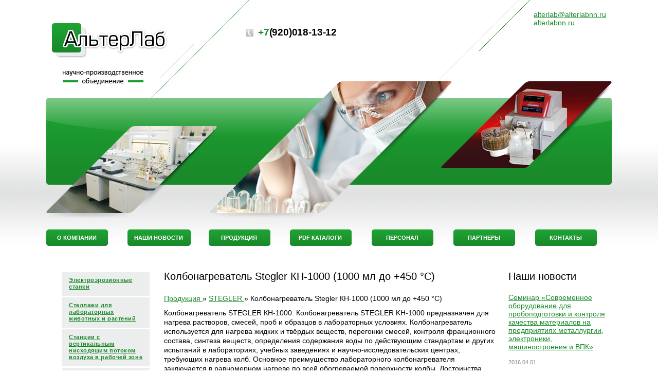

--- FILE ---
content_type: text/html; charset=UTF-8
request_url: https://alterlabnn.ru/catalog/845
body_size: 14628
content:
<html>
<head>
    <title>Колбонагреватель Stegler КН-1000 (1000 мл до +450 °C)</title>
    <link href="/tmpl/sitenn/css/index.css" rel="stylesheet" type="text/css">
    <link href="/tmpl/sitenn/css/extra.css" rel="stylesheet" type="text/css">
    <!--[if lte IE 6]>
    <link href="/tmpl/sitenn/css/extra-ie.css" rel="stylesheet" type="text/css">
    <![endif]-->
    <script type="text/javascript" src="/tmpl/sitenn/js/index.js"></script>
    <script type="text/javascript" src="/tmpl/sitenn/js/extra.js"></script>
    <script type="text/javascript" src="/tmpl/sitenn/js/cufon-yui.js"></script>
    <script type="text/javascript" src="/tmpl/sitenn/js/Bookman_Old_Style.js"></script>
    <link rel="icon" href="/tmpl/sitenn/favicon.ico" type="image/x-icon">
    <link rel="shortcut icon" href="/tmpl/sitenn/favicon.ico" type="image/x-icon">
    <script type="text/javascript" src="/tmpl/sitenn/jQuery/jquery.js"></script>
</head>
<body>
<div class="lpad"></div>
<div class="rpad"></div>
<div class="body">
    <table class="wrapper">
        <tr>
            <td class="content">
                <table class="wrap-cont">
                    <tr>
                                                    <td class="rr">
    <div class="news">
        <h2>Наши новости</h2>
                    <div class="new"><a href='/seminar-sovremennoe-oborudovanie-dlya-probopodgotovki-i-kontrolya-kachestva-materialov-na-predpriyatiyah-metallurgii-elektroniki-mashinostroeniya-i-vpk'>Семинар «Современное оборудование для пробоподготовки и контроля качества материалов на предприятиях металлургии, электроники, машиностроения и ВПК»</a>
                <div class="date">2016.04.01</div>
            </div>
                    <div class="new"><a href='/vnimanie-akciya-rasprodazha-stulev-laboratornih-i-zonta-vityazhnogo'>ВНИМАНИЕ!!! АКЦИЯ!!! Распродажа стульев лабораторных и зонта вытяжного</a>
                <div class="date">2015.05.18</div>
            </div>
                    <div class="new"><a href='/vnimanie-rasprodazha-banok-iz-pvd-obemom-500-ml'>ВНИМАНИЕ!!! РАСПРОДАЖА банок из ПВД, объемом 500 мл</a>
                <div class="date">2015.05.18</div>
            </div>
            </div>
</td>
                                                <td class="text">
                            <div class="pad">
                                <div class="wid">
                                        <h1>Колбонагреватель Stegler КН-1000 (1000 мл до +450 °C)</h1>
    <div class="path">
    <div>
            <span>
                <a href="/catalog"
                   title="Продукция">
                    <span>Продукция</span>
                </a>
            </span>»
                    <span>
                    <a href="/catalog/789"
                       title="STEGLER">
                        <span itemprop="name">STEGLER</span>
                    </a>
                </span>»
                <span>
                <span title="Колбонагреватель Stegler КН-1000 (1000 мл до +450 °C)">
                    <span>Колбонагреватель Stegler КН-1000 (1000 мл до +450 °C)</span>
                </span>
            </span>
    </div>
</div>
    Колбонагреватель STEGLER КН-1000.
Колбонагреватель STEGLER KH-1000 предназначен для нагрева растворов, смесей, проб и образцов в лабораторных условиях.
Колбонагреватель используется для нагрева жидких и твёрдых веществ, перегонки смесей, контроля фракционного состава, синтеза веществ, определения содержания воды по действующим стандартам и других испытаний в лабораториях, учебных заведениях и научно-исследовательских центрах, требующих нагрева колб.
Основное преимущество лабораторного колбонагревателя заключается в равномерном нагреве по всей обогреваемой поверхности колбы.
Достоинства модели:
Колбонагреватель удобен в использование и обслуживании.Нагревательный элемент изготовлен из стекловолокна с нихромовой проволокой.Оптимальное соотношение цены и качества.
 
 
                                                <div class="clear"></div>
                                </div>
                            </div>
                        </td>
                        <td class="ll">
                            <div class="pad">
                                <div class="menu">
                                    <a>Электроэрозионные станки</a>
    <div class="level1 hide">
                                    <a href= "/catalog/4501" >
                    Электроэрозионный прошивной станок OVSO ADV-600</a>
                            <a href= "/catalog/4500" >
                    Электроэрозионный прошивной станок OVSO ADV-400</a>
                            <a href= "/catalog/4499" >
                    Электроэрозионный прошивной станок OVSO SF-4</a>
                            <a href= "/catalog/4498" >
                    Электроэрозионный прошивной станок OVSO SF-3</a>
                        </div>
    <a>Стеллажи для лабораторных животных и растений</a>
    <div class="level1 hide">
                                    <a href= "/catalog/4487" >
                    Установка для проведения эвтаназии лабораторных животных ЭВТАНАЙЗЕР-2М</a>
                            <a href= "/catalog/4486" >
                    Стеллаж для содержания лабораторных кроликов с тремя клетками Евразия Плюс</a>
                            <a href= "/catalog/4485" >
                    Система индивидуально вентилируемых садков для насекомых ВЕНТ-БИО-INSECTUM</a>
                            <a href= "/catalog/4484" >
                    Установка ФОТОН для изучения влияния спектрального состава света на развитие растений</a>
                            <a href= "/catalog/4483" >
                    Установка АГП-20 для изучения корневого питания растений в беспочвенной культуре (аэропоника, гидропоника)</a>
                            <a href= "/catalog/4482" >
                    Стеллар-ФИТО LINE  - стеллаж для роста растений</a>
                            <a href= "/catalog/4481" >
                    Стеллаж для культивирования растений in vitro СТЕЛЛАР-ФИТО LINE Р6-С-Ш</a>
                        </div>
    <a>Станции с вертикальным нисходящим потоком воздуха в рабочей зоне</a>
    <div class="level1 hide">
                                    <a href= "/catalog/4480" >
                    Модуль фильтровентиляционный напольный с функцией тонкой очистки воздуха от механических частиц ФВМ</a>
                            <a href= "/catalog/4479" >
                    Универсальная ламинарная станция ПРОМЕТЕЙ с регулируемой высотой и двухсторонним доступом к рабочей зоне</a>
                            <a href= "/catalog/4478" >
                    Модульные чистые зоны. Лаборатория-трансформер МАРС-1</a>
                            <a href= "/catalog/4477" >
                    Ламинарный шкаф для хранения одежды для чистых помещений «СИРИУС»</a>
                            <a href= "/catalog/4476" >
                    Передвижной чистый модуль «ПЧМ СОЮЗ»</a>
                            <a href= "/catalog/4475" >
                    Воздушный шлюз для чистых помещений c боковым обдувом ПОРТАЛ</a>
                            <a href= "/catalog/4474" >
                    Кабина с нисходящим ламинарным потоком (ламинарное укрытие) Уран</a>
                            <a href= "/catalog/4473" >
                    Ламинарный бокс с нисходящим потоком воздуха для клинических лабораторий ЛАМИНА (оформлено РУ Росздравнадзора)</a>
                            <a href= "/catalog/4472" >
                    Станция с вертикальным нисходящим потоком воздуха и увеличенной шириной рабочего стола КВАЗАР-1600</a>
                            <a href= "/catalog/4471" >
                    Станция с вертикальным нисходящим потоком воздуха в рабочей зоне КВАЗАР</a>
                        </div>
    <a>Холодильники и морозильники</a>
    <div class="level1 hide">
                                    <a href= "/catalog/4446" >
                    Haier</a>
                        </div>
    <a>Primelab</a>
    <div class="level1 hide">
                                    <a href= "/catalog/3863" >
                    Магнитная мешалка с подогревом PL-R-capacity-H</a>
                            <a href= "/catalog/3862" >
                    Магнитная мешалка с подогревом PL-R-capacity</a>
                            <a href= "/catalog/3861" >
                    Магнитная мешалка с подогревом PL-R-basic-H</a>
                            <a href= "/catalog/3860" >
                    Магнитная мешалка без подогрева PL-R-basic</a>
                            <a href= "/catalog/3858" >
                    Компактная магнитная мешалка PL-R-Atom</a>
                            <a href= "/catalog/3856" >
                    Нагревательная плитка PL-H</a>
                            <a href= "/catalog/3855" >
                    Магнитная мешалка с подогревом на 2 литра PL-RH-atom</a>
                            <a href= "/catalog/3854" >
                    Магнитная мешалка с подогревом и функцией весов PL-SHR</a>
                            <a href= "/catalog/3853" >
                    Вакуумные мембранные насосы</a>
                        </div>
    <a>Лабораторная посуда и измерительные приборы</a>
    <div class="level1 hide">
                                    <a href= "/catalog/2867" >
                    Весовое оборудование</a>
                            <a href= "/catalog/1784" >
                    Измерительные приборы</a>
                            <a href= "/catalog/1717" >
                    Лабораторные изделия из полипропилена и полиэтилена</a>
                            <a href= "/catalog/1718" >
                    Лабораторная посуда из полипропилена и полиэтилена</a>
                            <a href= "/catalog/1823" >
                    Лабораторная посуда из стекла</a>
                            <a href= "/catalog/1903" >
                    Лабораторная посуда из керамики</a>
                        </div>
    <a>Лабораторная мебель</a>
    <div class="level1 hide">
                                    <a href= "/catalog/2090" >
                    Лабораторная мебель &quot;ПРАКТИКА&quot;</a>
                            <a href= "/catalog/1941" >
                    Лабораторная мебель «ЭКОЛОГИЯ»</a>
                            <a href= "/catalog/1611" >
                    Тумбы медицинские подкатные MD</a>
                            <a href= "/catalog/1612" >
                    Медицинские столики серии MD</a>
                            <a href= "/catalog/1613" >
                    Аптечки</a>
                            <a href= "/catalog/1614" >
                    Кушетки и банкетки медицинские</a>
                            <a href= "/catalog/1610" >
                    Медицинские шкафы двухстворчатые</a>
                            <a href= "/catalog/1596" >
                    Медицинские шкафы одностворчатые</a>
                            <a href= "/catalog/51" >
                    Мебель для производственных помещений и цехов</a>
                            <a href= "/catalog/2728" >
                    Изделия общего назначения</a>
                            <a href= "/catalog/2452" >
                    Мебель для учебных заведений &quot;ЭВРИКА&quot;</a>
                            <a href= "/catalog/55" >
                    Стулья и табуреты лабораторные</a>
                            <a href= "/catalog/57" >
                    Шкафы и боксы ламинарные</a>
                        </div>
    <a>Стеллажи</a>
    <div class="level1 hide">
                                    <a href= "/catalog/378" >
                    Полочные стеллажи</a>
                            <a href= "/catalog/379" >
                    Мобильные стеллажи</a>
                            <a href= "/catalog/380" >
                    Архивные стеллажи</a>
                            <a href= "/catalog/381" >
                    Торговые стеллажи</a>
                        </div>
    <a>Электроды</a>
    <div class="level1 hide">
                                    <a href= "/catalog/393" >
                    ЭС-1 стеклянные pH</a>
                            <a href= "/catalog/415" >
                    ЭСТ твердоконтактные pH</a>
                            <a href= "/catalog/416" >
                    ЭЛИС ионоселективные</a>
                            <a href= "/catalog/417" >
                    ЭРП редоксметрические</a>
                            <a href= "/catalog/418" >
                    ЭСК-1 комбинированные pH</a>
                            <a href= "/catalog/419" >
                    ЭСр-1 сравнения</a>
                        </div>
    <a>Марк</a>
    <div class="level1 hide">
                                    <a href= "/catalog/4445" >
                    Устройство подготовки пробы МАРК-01мк</a>
                            <a href= "/catalog/4444" >
                    Теплообменник ТО-290 и ТО-145 </a>
                            <a href= "/catalog/4443" >
                    Модуль «сверхчистой воды» МАРК-3101</a>
                            <a href= "/catalog/4442" >
                    Анализатор рН МАРК 9010</a>
                            <a href= "/catalog/4441" >
                    Анализатор чистоты водорода МАРК-5010</a>
                            <a href= "/catalog/4440" >
                    Анализатор растворенного кислорода МАРК-3010</a>
                            <a href= "/catalog/4439" >
                    Газоанализатор МАРК-2010</a>
                            <a href= "/catalog/4438" >
                    Анализатор кремния МАРК-1202</a>
                            <a href= "/catalog/4437" >
                    Кондуктометр-концентратомер МАРК-1102</a>
                            <a href= "/catalog/4436" >
                    Анализатор натрия МАРК-1002</a>
                            <a href= "/catalog/4435" >
                    pH-метр МАРК-904</a>
                            <a href= "/catalog/4434" >
                    pH-метр МАРК-903</a>
                            <a href= "/catalog/4433" >
                    рН-метр МАРК-902МП</a>
                            <a href= "/catalog/4432" >
                    рН-метр МАРК-902А</a>
                            <a href= "/catalog/4431" >
                    рН-метр МАРК-902</a>
                            <a href= "/catalog/4430" >
                    pH-метр МАРК-901</a>
                            <a href= "/catalog/4429" >
                    Кондуктометр МАРК-603/1</a>
                            <a href= "/catalog/4428" >
                    Кондуктометр МАРК-603</a>
                            <a href= "/catalog/4427" >
                    Кондуктометр-солемер МАРК-602Т</a>
                            <a href= "/catalog/4426" >
                    Кондуктометр-солемер МАРК-602МП</a>
                            <a href= "/catalog/4425" >
                    Кондуктометр-солемер МАРК-602</a>
                            <a href= "/catalog/4424" >
                    МАРК-509А Анализатор растворенного водорода</a>
                            <a href= "/catalog/4423" >
                    МАРК-509 Анализатор растворенного водорода</a>
                            <a href= "/catalog/4422" >
                    Водородомер МАРК-501</a>
                            <a href= "/catalog/4421" >
                    МАРК-409Т Анализатор растворенного кислорода</a>
                            <a href= "/catalog/4420" >
                    МАРК-409А Анализатор растворенного кислорода</a>
                            <a href= "/catalog/4419" >
                    Анализатор растворенного кислорода МАРК-409</a>
                            <a href= "/catalog/4418" >
                    Кислородомер МАРК-404</a>
                            <a href= "/catalog/4417" >
                    Анализатор растворенного кислорода МАРК-303Т</a>
                            <a href= "/catalog/4416" >
                    Кислородомер МАРК-303М</a>
                            <a href= "/catalog/4415" >
                    Анализатор растворенного кислорода МАРК-302Т</a>
                            <a href= "/catalog/4414" >
                    Кислородомер МАРК-302М</a>
                            <a href= "/catalog/4413" >
                    ИОК</a>
                        </div>
    <a>Оборудование для очистки воды</a>
    <div class="level1 hide">
                                    <a href= "/catalog/4496" >
                    Деионизатор «ДВ-5М-ОСМОС»</a>
                            <a href= "/catalog/4495" >
                    Деионизатор воды &quot;ДВ-1М&quot;</a>
                            <a href= "/catalog/4494" >
                    Микрошприцы  Серий «Цвет, МШ» и «Агат, М, МШ»</a>
                            <a href= "/catalog/4493" >
                    Генераторы водорода серии &quot;ЦветХром&quot;</a>
                            <a href= "/catalog/4492" >
                    Генераторы водорода серии &quot;ЦветХром-АВ&quot;</a>
                        </div>
    <a>Лабораторное оборудование и аналитические приборы</a>
    <div class="level1 hide">
                                    <a href= "/catalog/1667" >
                    Оборудование для рассева</a>
                            <a href= "/catalog/288" >
                    Спектральные и оптические приборы</a>
                            <a href= "/catalog/14" >
                    Оптико-эмиссионные анализаторы химического состава металлов</a>
                            <a href= "/catalog/355" >
                    Атомно-абсорбционные спектрометры</a>
                            <a href= "/catalog/492" >
                    Рентгенофлуоресцентные спектрометры</a>
                            <a href= "/catalog/493" >
                    Толщиномер покрытий</a>
                            <a href= "/catalog/24" >
                    Анализаторы элементного состава</a>
                            <a href= "/catalog/494" >
                    Хроматографическое оборудование и материалы</a>
                            <a href= "/catalog/495" >
                    Оборудование для электрохимических методов анализа</a>
                            <a href= "/catalog/496" >
                    Оборудование для анализа газов</a>
                            <a href= "/catalog/497" >
                    Плотномеры</a>
                            <a href= "/catalog/498" >
                    Титраторы</a>
                            <a href= "/catalog/499" >
                    Оборудование для капиллярного электрофореза</a>
                            <a href= "/catalog/500" >
                    Весовая техника</a>
                            <a href= "/catalog/29" >
                    Анализаторы влагосодержания</a>
                            <a href= "/catalog/501" >
                    Общелабораторное оборудование</a>
                            <a href= "/catalog/30" >
                    Анализаторы качества молока</a>
                            <a href= "/catalog/502" >
                    Оборудование для отбора проб, дозаторы</a>
                            <a href= "/catalog/503" >
                    Генераторы азота</a>
                            <a href= "/catalog/505" >
                    Генераторы воздуха ГЧВ</a>
                            <a href= "/catalog/506" >
                    Компрессоры сухого воздуха (КСВ)</a>
                        </div>
    <a>Специализированное оборудование</a>
    <div class="level1 hide">
                                    <a href= "/catalog/316" >
                    Приборы для определения белка, жира, клетчатки арбитражным методом</a>
                            <a href= "/catalog/319" >
                    Оборудование для спектральных и металлографических лабораторий</a>
                            <a href= "/catalog/320" >
                    Оборудование для пробоподготовки</a>
                            <a href= "/catalog/361" >
                    Разрывные машины MTS</a>
                            <a href= "/catalog/374" >
                    Оборудования для лабораторий охраны окружающей среды и аттестации рабочих мест</a>
                        </div>
    <a>Сейфы</a>
    <div class="level1 hide">
                                    <a href= "/catalog/391" >
                    Сейфы взломостойкие I класса</a>
                            <a href= "/catalog/60" >
                    серия Форт/3 класс</a>
                            <a href= "/catalog/61" >
                    Серия Рубеж/4 класс</a>
                            <a href= "/catalog/62" >
                    Сейфы термостаты медицинские</a>
                            <a href= "/catalog/1272" >
                    Взломостойкие сейфы II класса</a>
                            <a href= "/catalog/1313" >
                    Взломостойкие сейфы III класса</a>
                            <a href= "/catalog/1359" >
                    Взломостойкие сейфы IV класса</a>
                            <a href= "/catalog/1382" >
                    Взломостойкие сейфы V класса</a>
                            <a href= "/catalog/1404" >
                    Огнестойкие сейфы</a>
                            <a href= "/catalog/1452" >
                    Огнестойкие картотеки</a>
                            <a href= "/catalog/1458" >
                    Офисные</a>
                            <a href= "/catalog/1506" >
                    Мебельные</a>
                            <a href= "/catalog/1530" >
                    Встраиваемые</a>
                            <a href= "/catalog/1556" >
                    Эксклюзивные</a>
                        </div>
    <a>TAGLER</a>
    <div class="level1 hide">
                                    <a href= "/catalog/788" >
                    Стойка для облучателя Defender С</a>
                            <a href= "/catalog/787" >
                    Подставка настольная для облучателя-рециркулятора Defender С</a>
                            <a href= "/catalog/786" >
                    Облучатель-рециркулятор Defender 1-15 С (УФ-лампы Philips)</a>
                            <a href= "/catalog/785" >
                    Облучатель-рециркулятор Defender 2-15 С (УФ-лампы Philips)</a>
                            <a href= "/catalog/784" >
                    Облучатель-рециркулятор Defender 2-15 (УФ-лампы Philips)</a>
                            <a href= "/catalog/783" >
                    Сито лабораторное Таглер СЛК-200 (1,1 мм)</a>
                            <a href= "/catalog/782" >
                    Поддон с крышкой для сит лабораторных Таглер СЛК-200</a>
                            <a href= "/catalog/781" >
                    Сито лабораторное Таглер СЛК-200 (1,2 мм)</a>
                            <a href= "/catalog/780" >
                    Сито лабораторное Таглер СЛК-200 (1,0 мм)</a>
                            <a href= "/catalog/779" >
                    Сито лабораторное Таглер СЛК-200 (0,8 мм)</a>
                            <a href= "/catalog/778" >
                    Набор бюкс Таглер (для сушильного шкафа СЭШ-3М-02)</a>
                            <a href= "/catalog/777" >
                    Печь Чижовой сушильная Таглер ПЧС-200</a>
                            <a href= "/catalog/776" >
                    Плита нагревательная Таглер ПН-4030МК (металлокерамическое покрытие, 300х400 мм, до +330°C)</a>
                            <a href= "/catalog/775" >
                    Плита нагревательная Таглер ПН-4030СК (стеклокерамическое покрытие, 300*400 мм, до +350°C)</a>
                            <a href= "/catalog/774" >
                    Мешалка магнитная Таглер ММ-180Н (до 1500об., 320гр.,, до 5 л)</a>
                            <a href= "/catalog/773" >
                    Охладитель бюкс лабораторный Tаглер ОБЛУ-06 (универсальный)</a>
                            <a href= "/catalog/772" >
                    Аппарат Ротта ТАГЛЕР (Осветитель таблиц в комплекте с таблицами)</a>
                            <a href= "/catalog/771" >
                    Плантограф ТАГЛЕР для определения плоскостопия</a>
                            <a href= "/catalog/770" >
                    Шкаф сушильный Таглер СЭШ-3М-02</a>
                            <a href= "/catalog/769" >
                    Негатоскоп ТАГЛЕР 1-кадровый ТНМ</a>
                            <a href= "/catalog/768" >
                    Рассев лабораторный Таглер РЛ-3 (универсальный)</a>
                            <a href= "/catalog/767" >
                    Люминоскоп ТАГЛЕР ЛН-3У «Сова»</a>
                            <a href= "/catalog/766" >
                    Баня песчаная Таглер БП-4030 (2 в 1, плита 300*400 мм, до +330°C + лоток)</a>
                            <a href= "/catalog/765" >
                    Центрифуга лабораторная Таглер СМ-12 с ротором  РУ-08 (4000 об/мин, 8 пробх15 мл)</a>
                            <a href= "/catalog/764" >
                    Центрифуга лабораторная Таглер СМ-12 с ротором  РУ-06 (4500 об/мин, 6 проб х 15 мл)</a>
                            <a href= "/catalog/763" >
                    Баня водяная-редуктазник Tagler БВР-18</a>
                            <a href= "/catalog/762" >
                    Центрифуга молочная Tagler ЦЛМ 1-8 (без подогрева)</a>
                            <a href= "/catalog/761" >
                    Аналог прибора Чижовой Таглер Элекс-7М</a>
                            <a href= "/catalog/760" >
                    Центрифуга молочная ЦЛМН 1-8 с подогревом, Tagler</a>
                            <a href= "/catalog/759" >
                    Парафинонагреватель ТАГЛЕР ПН6 6 л</a>
                            <a href= "/catalog/758" >
                    Набор НВП для фотометрического определения АПАВ</a>
                            <a href= "/catalog/757" >
                    Набор НВФ для фотометрического определения фенолов</a>
                            <a href= "/catalog/756" >
                    Набор НВМ для фотометрического определения меди</a>
                            <a href= "/catalog/755" >
                    Набор НВФт для фотометрического определения фторидов</a>
                            <a href= "/catalog/754" >
                    Набор НВЖ для фотометрического определения железа</a>
                            <a href= "/catalog/753" >
                    Набор НВЦ для фотометрического определения цветности</a>
                            <a href= "/catalog/752" >
                    Набор НВФо для фотометрического определения фосфатов</a>
                            <a href= "/catalog/751" >
                    Мешалка магнитная Таглер ММ-135Н (с подогревом, до 5 л, до 2600 об/м)</a>
                            <a href= "/catalog/750" >
                    Термостат твердотельный Таглер НТ-120</a>
                            <a href= "/catalog/749" >
                    Мешалка магнитная Таглер ММ-135 (без подогрева)</a>
                            <a href= "/catalog/748" >
                    Термореактор ХПК Таглер НТ-170</a>
                            <a href= "/catalog/747" >
                    Термостат для плазмолифтинга Таглер НТ-Плазма</a>
                            <a href= "/catalog/746" >
                    Парафинонагреватель ТАГЛЕР ПН 10 (на 10 литров)</a>
                        </div>
    <a>STEGLER</a>
    <div class="level1 hide">
                                    <a href= "/catalog/863" >
                    Баня водяная лабораторная Stegler WB-4 (4-мест, до 100 °С)</a>
                            <a href= "/catalog/862" >
                    Мешалка магнитная Stegler NS (мини, без подогрева)</a>
                            <a href= "/catalog/861" >
                    Бидистиллятор промышленный STEGLER ZLSC-5 (нержав.,5 л/ч, КНР)</a>
                            <a href= "/catalog/860" >
                    Мешалка магнитная Stegler HS (с подогревом)</a>
                            <a href= "/catalog/859" >
                    Столик подъёмный Stegler НВ-200</a>
                            <a href= "/catalog/858" >
                    Угольный фильтр к дистилляторам STEGLER BL9803,BL9900</a>
                            <a href= "/catalog/857" >
                    Дистиллятор бытовой Stegler BL 9803 (пластик)</a>
                            <a href= "/catalog/856" >
                    Дистиллятор лабораторный Stegler BL9900 (корпус нержавеющая сталь, пластиковая ёмкость)</a>
                            <a href= "/catalog/855" >
                    Бидистиллятор STEGLER SZ-II стеклянный</a>
                            <a href= "/catalog/854" >
                    Столик подъёмный Stegler НВ-150</a>
                            <a href= "/catalog/853" >
                    Колбонагреватель Stegler JKI-250 (250 мл до +380 °C)</a>
                            <a href= "/catalog/852" >
                    Ультразвуковая ванна (мойка) Stegler 3DT (3 л,20-80°C,120W)</a>
                            <a href= "/catalog/851" >
                    Ультразвуковая ванна (мойка) Stegler 5DT (5 л,20-80°C, 120W)</a>
                            <a href= "/catalog/850" >
                    Ультразвуковая ванна (мойка) Stegler 10DT (10 л,20-80°C, 240W)</a>
                            <a href= "/catalog/849" >
                    Ультразвуковая ванна (мойка) Stegler 22DT (22 л,20-80°C, 600W)</a>
                            <a href= "/catalog/848" >
                    Баня водяная лабораторная Stegler ТБ-4А (4-мест, до 100 °С)</a>
                            <a href= "/catalog/847" >
                    Баня водяная лабораторная Stegler ТБ-6А (6-мест, до 100 °С)</a>
                            <a href= "/catalog/846" >
                    Колбонагреватель Stegler KН-2000 (2000 мл до +450 °C)</a>
                            <a href= "/catalog/845" >
                    Колбонагреватель Stegler КН-1000 (1000 мл до +450 °C)</a>
                            <a href= "/catalog/844" >
                    Колбонагреватель Stegler KН-500 (500 мл до +450 °C)</a>
                            <a href= "/catalog/843" >
                    Колбонагреватель Stegler KН-250 (250 мл до +450 °C)</a>
                            <a href= "/catalog/842" >
                    Колбонагреватель Stegler JKI-2000 (2000 мл до +380 °C)</a>
                            <a href= "/catalog/841" >
                    Колбонагреватель Stegler JKI-1000  (1000 мл до +380 °C)</a>
                            <a href= "/catalog/840" >
                    Колбонагреватель Stegler JKI-500 (500 мл до +380 °C)</a>
                            <a href= "/catalog/839" >
                    Мешалка магнитная Stegler HS-Pro (с подогревом, +380 °С, 20 литров)</a>
                            <a href= "/catalog/838" >
                    Мешалка магнитная Stegler HS-Pro Digital (с подогревом, +380 °С, 20 литров)</a>
                            <a href= "/catalog/837" >
                    Сушилка лабораторная универсальная для пробирок и колб на 55 мест Stegler</a>
                            <a href= "/catalog/836" >
                    Насос вакуумный Stegler JK-180A (водоструйный)</a>
                            <a href= "/catalog/835" >
                    Лабораторный вакуумный насос Stegler 2VP-1</a>
                            <a href= "/catalog/834" >
                    Фингер (пипетатор) для пипеток до 10 мл</a>
                            <a href= "/catalog/833" >
                    Мешалка верхнеприводная Stegler MV-6 (МВ-6) (до 20 л, 60 Вт)</a>
                            <a href= "/catalog/832" >
                    Баня водяная лабораторная Stegler WB-6 (6-мест, до 100 °С)</a>
                            <a href= "/catalog/831" >
                    Штатив Бунзена лабораторный ШЛ-1</a>
                            <a href= "/catalog/830" >
                    Баня водяная лабораторная Stegler SHHW21.600AII ( глубокая, двухуровневая, 6-мест, до 100 °С)</a>
                            <a href= "/catalog/829" >
                    Ротационный испаритель Stegler RI-213b (0-99±0.2 °C, 1 л)</a>
                            <a href= "/catalog/828" >
                    Баня водяная лабораторная Stegler WB-2 (2-мест, до 100 °С)</a>
                            <a href= "/catalog/827" >
                    Лабораторный вакуумный насос Stegler 2VP-2</a>
                            <a href= "/catalog/826" >
                    Зажим для лапок и колец к штативу лабораторному ШЛ-1</a>
                            <a href= "/catalog/825" >
                    Лапка двухпалая к штативу лабораторному ШЛ-1</a>
                            <a href= "/catalog/824" >
                    Лапка трехпалая к штативу лабораторному ШЛ-1</a>
                            <a href= "/catalog/823" >
                    Кольцо большое к штативу лабораторному ШЛ-1</a>
                            <a href= "/catalog/822" >
                    Ультразвуковая ванна (мойка) Stegler 6DT (6 л,20-80°C, 180W)</a>
                            <a href= "/catalog/821" >
                    Ультразвуковая ванна (мойка) Stegler 30DT (30 л, 20-80°C, 720W)</a>
                            <a href= "/catalog/820" >
                    Гомогенизатор Stegler S10 (8000-30000об/мин, 160Вт)</a>
                            <a href= "/catalog/819" >
                    Гомогенизатор Stegler DG-360 (2800-28000 об/мин, 360 Вт)</a>
                            <a href= "/catalog/818" >
                    Весы учебные STEGLER BY-210</a>
                            <a href= "/catalog/817" >
                    Испарительная колба 250 мл/29 для испарителя R-213b</a>
                            <a href= "/catalog/816" >
                    Испарительная колба 1000 мл/29 для испарителя R-213b</a>
                            <a href= "/catalog/815" >
                    Испарительная колба 2000 мл/29 для испарителя R-213b</a>
                            <a href= "/catalog/814" >
                    Приёмная колба 250 мл/S35 для испарителя R-213b</a>
                            <a href= "/catalog/813" >
                    Приёмная колба 500 мл/S35 для испарителя R-213b</a>
                            <a href= "/catalog/812" >
                    Приёмная колба 1000 мл/S35 для испарителя R-213b</a>
                            <a href= "/catalog/811" >
                    Приёмная колба 2000 мл/S35 для испарителя R-213b</a>
                            <a href= "/catalog/810" >
                    Испарительная колба 500 мл/29 для испарителя R-213b</a>
                            <a href= "/catalog/809" >
                    Дистиллятор лабораторный Stegler BL9900 (корпус нержавеющая сталь, стеклянная ёмкость)</a>
                            <a href= "/catalog/808" >
                    Сушильный шкаф Stegler VAC-52 (вакуумный)</a>
                            <a href= "/catalog/807" >
                    Cушильный шкаф Stegler VAC-24 (вакуумный)</a>
                            <a href= "/catalog/806" >
                    Колбонагреватель Stegler KНМ-500 (500 мл до +450 °C, перемешивание)</a>
                            <a href= "/catalog/805" >
                    Колбонагреватель Stegler KН-3-500 (500 мл до +450 °C)</a>
                            <a href= "/catalog/804" >
                    Ротационный испаритель Stegler XD-52AA</a>
                            <a href= "/catalog/803" >
                    Шейкер орбитальный Stegler POS-12</a>
                            <a href= "/catalog/802" >
                    Шейкер-вортекс Stegler TM-Mivot</a>
                            <a href= "/catalog/801" >
                    Центрифуга Stegler СМ-300-06</a>
                            <a href= "/catalog/800" >
                    Центрифуга Stegler СМ-600С</a>
                            <a href= "/catalog/799" >
                    Шейкер-термостат Stegler SB-22</a>
                            <a href= "/catalog/798" >
                    Стерилизатор микробиологических петель Stegler SMP-35</a>
                            <a href= "/catalog/797" >
                    Мельница лабораторная Stegler LM-1000 (1000 гр.)</a>
                            <a href= "/catalog/796" >
                    Мельница лабораторная Stegler LM-500 (500 гр.)</a>
                            <a href= "/catalog/795" >
                    Мельница лабораторная Stegler LM-250 (250 гр.)</a>
                            <a href= "/catalog/794" >
                    Мельница лабораторная зерновая 400 гр. LM-400 Stegler</a>
                            <a href= "/catalog/793" >
                    Сушилка для пробирок Stegler 5304АLG</a>
                            <a href= "/catalog/792" >
                    Мешалка верхнеприводная Stegler MV-6D (цифровая, до 20л., 60 Вт)</a>
                            <a href= "/catalog/791" >
                    Дистиллятор лабораторный Stegler BL9901 (цвет - красный)</a>
                            <a href= "/catalog/790" >
                    Колбонагреватель Stegler JKI-5000 мл (5000 мл, +380°C)</a>
                        </div>
    <a>БИОЛАБ</a>
    <div class="level1 hide">
                                    <a href= "/catalog/875" >
                    Микроскоп цифровой Биолаб В-3 LCD</a>
                            <a href= "/catalog/874" >
                    Микроскоп цифровой Биолаб ВМ-3</a>
                            <a href= "/catalog/873" >
                    Микроскоп биологический Биолаб С-15 (учебный, ахроматический монокуляр)</a>
                            <a href= "/catalog/872" >
                    Микроскоп биологический Биолаб С-16 (с видеоокуляром, ахроматический монокуляр, учебный)</a>
                            <a href= "/catalog/871" >
                    Микроскоп биологический Биолаб 6Т (тринокулярный, планахроматический)</a>
                            <a href= "/catalog/870" >
                    Микроскоп биологический Биолаб 5 (бинокулярный, ахромат)</a>
                            <a href= "/catalog/869" >
                    Микроскоп МБС-100Т Биолаб (стереоскопический, тринокулярный)</a>
                            <a href= "/catalog/868" >
                    Микроскоп биологический Биолаб-И (инвертированный, тринокулярный, планахроматический)</a>
                            <a href= "/catalog/867" >
                    Микроскоп люминесцентный Биолаб 11 ЛЮМ (тринокулярный, планахроматический)</a>
                            <a href= "/catalog/866" >
                    Микроскоп Биолаб 5 (NEW, бинокулярный)</a>
                            <a href= "/catalog/865" >
                    Микроскоп Биолаб 5T (NEW, тринокулярный)</a>
                        </div>
    <a>Корса</a>
    <div class="level1 hide">
                                    <a href= "/catalog/1086" >
                    Шкаф вытяжной без сантехники ШВ НВК 900 ПЛАСТ (900x716x2200)</a>
                            <a href= "/catalog/1085" >
                    Шкаф вытяжной без сантехники ШВ НВК 1200 КГ (1200x716x2200)</a>
                            <a href= "/catalog/1084" >
                    Шкаф вытяжной без сантехники ШВ НВК 1200 ПП (1200x716x2200)</a>
                            <a href= "/catalog/1083" >
                    Шкаф вытяжной без сантехники ШВ НВК 1200 НЕРЖ (1200x716x2200)</a>
                            <a href= "/catalog/1082" >
                    Шкаф вытяжной без сантехники ШВ НВК 1200 МОН (1200x716x2200)</a>
                            <a href= "/catalog/1081" >
                    Шкаф вытяжной без сантехники ШВ НВК 1500 ПЛАСТ (1500x716x2200)</a>
                            <a href= "/catalog/1080" >
                    Шкаф вытяжной без сантехники ШВ НВК 1500 КГ (1500x716x2200)</a>
                            <a href= "/catalog/1079" >
                    Шкаф вытяжной без сантехники ШВ НВК 1500 ПП (1500x716x2200)</a>
                            <a href= "/catalog/1078" >
                    Шкаф вытяжной без сантехники ШВ НВК 1500 НЕРЖ (1500x716x2200)</a>
                            <a href= "/catalog/1077" >
                    Шкаф вытяжной без сантехники ШВ НВК 1500 МОН (1500x716x2200)</a>
                            <a href= "/catalog/1076" >
                    Шкаф вытяжной без сантехники ШВ НВК 1800 ПЛАСТ (1800x716x2200)</a>
                            <a href= "/catalog/1075" >
                    Шкаф вытяжной без сантехники ШВ НВК 1800 КГ (1800x716x2200)</a>
                            <a href= "/catalog/1074" >
                    Шкаф вытяжной без сантехники ШВ НВК 1800 ПП (1800x716x2200)</a>
                            <a href= "/catalog/1073" >
                    Шкаф вытяжной без сантехники ШВ НВК 1800 НЕРЖ (1800x716x2200)</a>
                            <a href= "/catalog/1072" >
                    Шкаф вытяжной с сантехникой ШВ НВК 1200 КГ+ (1200x716x2200)</a>
                            <a href= "/catalog/1071" >
                    Шкаф вытяжной с сантехникой ШВ НВК 1200 ПП+ (1200x716x2200)</a>
                            <a href= "/catalog/1070" >
                    Шкаф вытяжной с сантехникой ШВ НВК 1200 НЕРЖ+ (1200x716x2200)</a>
                            <a href= "/catalog/1069" >
                    Шкаф вытяжной с сантехникой ШВ НВК 1200 МОН+ (1200x716x2200)</a>
                            <a href= "/catalog/1068" >
                    Шкаф вытяжной с сантехникой ШВ НВК 1200 ПЛАСТ+ (1200x716x2200)</a>
                            <a href= "/catalog/1067" >
                    Шкаф вытяжной с сантехникой ШВ НВК 1500 ПЛАСТ+ (1500x716x2200)</a>
                            <a href= "/catalog/1066" >
                    Шкаф вытяжной с сантехникой ШВ НВК 1500 КГ+ (1500x716x2200)</a>
                            <a href= "/catalog/1065" >
                    Шкаф вытяжной с сантехникой ШВ НВК 1500 ПП+ (1500x716x2200)</a>
                            <a href= "/catalog/1064" >
                    Шкаф вытяжной с сантехникой ШВ НВК 1500 НЕРЖ+ (1500x716x2200)</a>
                            <a href= "/catalog/1063" >
                    Шкаф вытяжной с сантехникой ШВ НВК 1500 МОН+ (1500x716x2200)</a>
                            <a href= "/catalog/1062" >
                    Шкаф вытяжной с сантехникой ШВ НВК 1800 ПЛАСТ+ (1800x716x2200)</a>
                            <a href= "/catalog/1061" >
                    Шкаф вытяжной с сантехникой ШВ НВК 1800 КГ+ (1800x716x2200)</a>
                            <a href= "/catalog/1060" >
                    Шкаф вытяжной с сантехникой ШВ НВК 1800 ПП+ (1800x716x2200)</a>
                            <a href= "/catalog/1059" >
                    Шкаф вытяжной с сантехникой ШВ НВК 1800 НЕРЖ+ (1800x716x2200)</a>
                            <a href= "/catalog/1058" >
                    Шкаф вытяжной с сантехникой ШВ НВК 1800 МОН+ (1800x716x2200)</a>
                            <a href= "/catalog/1057" >
                    Шкаф вытяжной для муфельных печей ШВ НВп 800(800*716*2200)</a>
                            <a href= "/catalog/1056" >
                    Шкаф вытяжной для муфельных печей ШВ НВп 1600</a>
                            <a href= "/catalog/1055" >
                    Шкаф вытяжной без сантехники ШВ НВК 1800 МОН (1800x716x2200)</a>
                            <a href= "/catalog/1054" >
                    Стол открытый для работы стоя СЛВ НВК 1200 КГ (1200x700x850)</a>
                            <a href= "/catalog/1053" >
                    Стол открытый для работы стоя СЛВ НВК 1200 ПП (1200x700x850)</a>
                            <a href= "/catalog/1052" >
                    Стол открытый для работы стоя СЛВ НВК 1200 НЕРЖ (1200x700x850)</a>
                            <a href= "/catalog/1051" >
                    Стол открытый для работы сидя СЛН НВК 1200 ПЛАСТ (1200x700x750)</a>
                            <a href= "/catalog/1050" >
                    Стол открытый для работы стоя СЛВ НВК 1200 МОН (1200x700x850)</a>
                            <a href= "/catalog/1049" >
                    Стол открытый для работы сидя СЛН НВК 1200 КГ (1200x700x750)</a>
                            <a href= "/catalog/1048" >
                    Стол открытый для работы сидя СЛН НВК 1200 ПП (1200x700x750)</a>
                            <a href= "/catalog/1047" >
                    Стол открытый для работы стоя СЛВ НВК 1500 ПЛАСТ (1500x700x850)</a>
                            <a href= "/catalog/1046" >
                    Стол открытый для работы сидя СЛН НВК 1200 НЕРЖ (1200x700x750)</a>
                            <a href= "/catalog/1045" >
                    Стол открытый для работы стоя СЛВ НВК 1500 КГ (1500x700x850)</a>
                            <a href= "/catalog/1044" >
                    Стол открытый для работы сидя СЛН НВК 1200 МОН (1200x700x750)</a>
                            <a href= "/catalog/1043" >
                    Стол открытый для работы стоя СЛВ НВК 1500 ПП (1500x700x850)</a>
                            <a href= "/catalog/1042" >
                    Стол открытый для работы стоя СЛВ НВК 1500 НЕРЖ (1500x700x850)</a>
                            <a href= "/catalog/1041" >
                    Стол открытый для работы стоя СЛВ НВК 1500 МОН (1500x700x850)</a>
                            <a href= "/catalog/1040" >
                    Стол открытый для работы сидя СЛН НВК 1500 ПЛАСТ (1500x700x750)</a>
                            <a href= "/catalog/1039" >
                    Стол открытый для работы сидя СЛН НВК 1500 КГ (1500x700x750)</a>
                            <a href= "/catalog/1038" >
                    Стол закрытый для работы стоя СЛЗ НВК 1200 ПЛАСТ (1200x700x850)</a>
                            <a href= "/catalog/1037" >
                    Стол открытый для работы сидя СЛН НВК 1500 ПП (1500x700x750)</a>
                            <a href= "/catalog/1036" >
                    Стол открытый для работы сидя СЛН НВК 1500 НЕРЖ (1500*700*750)</a>
                            <a href= "/catalog/1035" >
                    Стол закрытый для работы стоя СЛЗ НВК 1200 КГ (1200x700x850)</a>
                            <a href= "/catalog/1034" >
                    Стол открытый для работы сидя СЛН НВК 1500 МОН (1500x700x750)</a>
                            <a href= "/catalog/1033" >
                    Стол закрытый для работы стоя СЛЗ НВК 1200 ПП (1200x700x850)</a>
                            <a href= "/catalog/1032" >
                    Стол закрытый для работы стоя СЛЗ НВК 1200 НЕРЖ (1200x700x850)</a>
                            <a href= "/catalog/1031" >
                    Стол закрытый для работы стоя СЛЗ НВК 1200 МОН (1200x700x850)</a>
                            <a href= "/catalog/1030" >
                    Стол открытый для работы стоя СЛВ НВК 1200 ПЛАСТ (1200x700x850)</a>
                            <a href= "/catalog/1029" >
                    Стол для титрования СТ НВК 1200 ПЛАСТ (1200x700x1650)</a>
                            <a href= "/catalog/1028" >
                    Стол закрытый для работы стоя СЛЗ НВК 1500 ПЛАСТ (1500x700x850)</a>
                            <a href= "/catalog/1027" >
                    Стол для титрования СТ НВК 1500 ПЛАСТ (1500x700x1650)</a>
                            <a href= "/catalog/1026" >
                    Стол закрытый для работы стоя СЛЗ НВК 1500 КГ (1500x700x850)</a>
                            <a href= "/catalog/1025" >
                    Стол закрытый для работы стоя СЛЗ НВК 1500 ПП (1500x700x850)</a>
                            <a href= "/catalog/1024" >
                    Стол закрытый для работы стоя СЛЗ НВК 1500 НЕРЖ (1500x700x850)</a>
                            <a href= "/catalog/1023" >
                    Стол закрытый для работы стоя СЛЗ НВК 1500 МОН (1500x700x850)</a>
                            <a href= "/catalog/1022" >
                    Стол мойка МО НВК 800 ПП (800x600x1650)</a>
                            <a href= "/catalog/1021" >
                    Стол мойка МО НВК 800 К (800x600x1650)</a>
                            <a href= "/catalog/1020" >
                    Стол мойка МО НВК 1200 ПП (1200x600x1650)</a>
                            <a href= "/catalog/1019" >
                    Стол мойка МО НВК 1200 К (1200x600x1650)</a>
                            <a href= "/catalog/1018" >
                    Стол пристенный для работы стоя СЛП НВК 1200 ПЛАСТ (1218x700x16500)</a>
                            <a href= "/catalog/1017" >
                    Стол пристенный для работы стоя СЛП НВК 1200 КГ (1218x700x1650)</a>
                            <a href= "/catalog/1016" >
                    Стол пристенный для работы стоя СЛП НВК 1200 ПП (1218x700x1600)</a>
                            <a href= "/catalog/1015" >
                    Стол пристенный для работы стоя СЛП НВК 1200 НЕРЖ (1218x700x1650)</a>
                            <a href= "/catalog/1014" >
                    Стол пристенный для работы стоя СЛП НВК 1200 МОН (1218x700x1650)</a>
                            <a href= "/catalog/1013" >
                    Стол пристенный для работы стоя СЛП НВК 1500 ПЛАСТ (1520x700x1650)</a>
                            <a href= "/catalog/1012" >
                    Стол пристенный для работы стоя СЛП НВК 1500 КГ (1520x700x1650)</a>
                            <a href= "/catalog/1011" >
                    Стол пристенный для работы стоя СЛП НВК 1500 ПП (1520x700x1650)</a>
                            <a href= "/catalog/1010" >
                    Стол пристенный для работы стоя СЛП НВК 1500 НЕРЖ (1520x700x1650)</a>
                            <a href= "/catalog/1009" >
                    Стол пристенный для работы стоя СЛП НВК 1500 МОН (1520x700x1650)</a>
                            <a href= "/catalog/1008" >
                    Стол пристенный для работы стоя со сливной раковиной СЛП НВК 1200 ПЛАСТ+ (1218x700x1650)</a>
                            <a href= "/catalog/1007" >
                    Стол пристенный для работы стоя со сливной раковиной СЛП НВК 1200 КГ+ (1218x700x1650)</a>
                            <a href= "/catalog/1006" >
                    Стол пристенный для работы стоя со сливной раковиной СЛП НВК 1200 ПП+ (1218x700x1650)</a>
                            <a href= "/catalog/1005" >
                    Стол для весов СВ НВК 600 В (750x600x750)</a>
                            <a href= "/catalog/1004" >
                    Стол пристенный для работы стоя со сливной раковиной СЛП НВК 1200 НЕРЖ+ (1218x700x1650)</a>
                            <a href= "/catalog/1003" >
                    Стол пристенный для работы стоя со сливной раковиной СЛП НВК 1200 МОН+ (1218x700x1650)</a>
                            <a href= "/catalog/1002" >
                    Стол для весов СВ НВК 750 Г (750x600x750)</a>
                            <a href= "/catalog/1001" >
                    Стол для весов СВ НВК 1200 Г (1200x600x750)</a>
                            <a href= "/catalog/1000" >
                    Стол пристенный для работы стоя со сливной раковиной СЛП НВК 1500 ПЛАСТ+ (1520x700x1650)</a>
                            <a href= "/catalog/999" >
                    Стол для весов СВ НВК 1200 В (1200x600x750)</a>
                            <a href= "/catalog/998" >
                    Стол пристенный для работы стоя со сливной раковиной СЛП НВК 1500 КГ+ (1520x700x1650)</a>
                            <a href= "/catalog/997" >
                    Стол пристенный для работы стоя со сливной раковиной СЛП НВК 1500 ПП+ (1520x700x1650)</a>
                            <a href= "/catalog/996" >
                    Стол пристенный для работы стоя со сливной раковиной СЛП НВК 1500 НЕРЖ+ (1520x700x1650)</a>
                            <a href= "/catalog/995" >
                    Стол пристенный для работы стоя со сливной раковиной СЛП НВК 1500 МОН+ (1520x700x1650)</a>
                            <a href= "/catalog/994" >
                    Стол островной для работы стоя СЛО НВК 1200 ПЛАСТ (1218x1520x1650)</a>
                            <a href= "/catalog/993" >
                    Стол островной для работы стоя СЛО НВК 1200 КГ (1218x1520x1650)</a>
                            <a href= "/catalog/992" >
                    Стол островной для работы стоя СЛО НВК 1200 ПП (1218x1520x1650)</a>
                            <a href= "/catalog/991" >
                    Стол островной для работы стоя СЛО НВК 1200 НЕРЖ (1218x1520x1650)</a>
                            <a href= "/catalog/990" >
                    Стол островной для работы стоя СЛО НВК 1200 МОН (1218x1520x1650)</a>
                            <a href= "/catalog/989" >
                    Стол островной для работы стоя СЛО НВК 1500 ПЛАСТ (1520x1520x1650)</a>
                            <a href= "/catalog/988" >
                    Стол островной для работы стоя СЛО НВК 1500 КГ (1520x1520x1650)</a>
                            <a href= "/catalog/987" >
                    Стол островной для работы стоя СЛО НВК 1500 ПП (1520x1520x1650)</a>
                            <a href= "/catalog/986" >
                    Стол островной для работы стоя СЛО НВК 1500 НЕРЖ (1520x1520x1650)</a>
                            <a href= "/catalog/985" >
                    Стол островной для работы стоя СЛО НВК 1500 МОН (1520x1520x1650)</a>
                            <a href= "/catalog/984" >
                    Стол островной для работы стоя со сливной раковиной СЛО НВК 1200 ПЛАСТ+ (1218x1520x1650)</a>
                            <a href= "/catalog/983" >
                    Стол островной для работы стоя со сливной раковиной СЛО НВК 1200 КГ+ (1218x1520x1650)</a>
                            <a href= "/catalog/982" >
                    Стол островной для работы стоя со сливной раковиной СЛО НВК 1200 ПП+ (1218x1520x1650)</a>
                            <a href= "/catalog/981" >
                    Стол островной для работы стоя со сливной раковиной СЛО НВК 1200 НЕРЖ+ (1218x1520x1650)</a>
                            <a href= "/catalog/980" >
                    Стол островной для работы стоя со сливной раковиной СЛО НВК 1200 МОН+ (1218x1520x1650)</a>
                            <a href= "/catalog/979" >
                    Стол островной для работы стоя со сливной раковиной СЛО НВК 1500 ПЛАСТ+ (1520x1520x1650)</a>
                            <a href= "/catalog/978" >
                    Стол островной для работы стоя со сливной раковиной СЛО НВК 1500 КГ+ (1520*1520*1650)</a>
                            <a href= "/catalog/977" >
                    Стол островной для работы стоя со сливной раковиной СЛО НВК 1500 ПП+ (1520x1520x1650)</a>
                            <a href= "/catalog/976" >
                    Стол островной для работы стоя со сливной раковиной СЛО НВК 1500 НЕРЖ+ (1520x1520x1650)</a>
                            <a href= "/catalog/975" >
                    Стол островной для работы стоя со сливной раковиной СЛО НВК 1500 МОН+ (1520x1520x1650)</a>
                            <a href= "/catalog/974" >
                    Шкаф для хранения химреактивов ШР НВК 800 (800x460x1820)</a>
                            <a href= "/catalog/973" >
                    Шкаф для документов ШД НВК 800 (800x460x1820)</a>
                            <a href= "/catalog/972" >
                    Шкаф для посуды СП НВК 800 (800x460x1820)</a>
                            <a href= "/catalog/971" >
                    Шкаф для одежды ШО НВК 800 (800x460x1820)</a>
                            <a href= "/catalog/970" >
                    Шкаф для приборов ШПР НВК 800 (800x460x1820)</a>
                            <a href= "/catalog/969" >
                    Стол письменный СП НВК 1200 (1200x600x750)</a>
                            <a href= "/catalog/968" >
                    Стол письменный СП НВК 1500 (1500x600x750)</a>
                            <a href= "/catalog/967" >
                    Стол компьютерный СК НВК 1200 (1200x600x750)</a>
                            <a href= "/catalog/966" >
                    Модуль подкатной ТДЯ НВК 1200 для титровального стола НВК 1200 (1090x600x700)</a>
                            <a href= "/catalog/965" >
                    Модуль подкатной ТДЯ НВК 1500 для титровального стола НВК 1500 (1390x600x700)</a>
                            <a href= "/catalog/964" >
                    Тумба подкатная с 3 ящиками ТЯ НВК 400 (420x460x650)</a>
                            <a href= "/catalog/963" >
                    Тумба подкатная с 1 дверцей ТД НВК 400 (420x460x650)</a>
                            <a href= "/catalog/962" >
                    Шкаф вытяжной без сантехники ШВ НВК 900 КГ (900x716x2200)</a>
                            <a href= "/catalog/961" >
                    Шкаф вытяжной без сантехники ШВ НВК 900 МОН (900x716x2200)</a>
                            <a href= "/catalog/960" >
                    Шкаф вытяжной без сантехники ШВ НВК 900 НЕРЖ (900x716x2200)</a>
                            <a href= "/catalog/959" >
                    Шкаф вытяжной без сантехники ШВ НВК 900 ПП (900x716x2200)</a>
                            <a href= "/catalog/958" >
                    Шкаф вытяжной с сантехникой ШВ НВК 900 КГ+ (900x716x2200)</a>
                            <a href= "/catalog/957" >
                    Шкаф вытяжной с сантехникой ШВ НВК 900 МОН+ (900x716x2200)</a>
                            <a href= "/catalog/956" >
                    Шкаф вытяжной с сантехникой ШВ НВК 900 НЕРЖ+ (900x716x2200)</a>
                            <a href= "/catalog/955" >
                    Шкаф вытяжной с сантехникой ШВ НВК 900 ПЛАСТ+ (900x716x2200)</a>
                            <a href= "/catalog/954" >
                    Шкаф вытяжной с сантехникой ШВ НВК 900 ПП+ (900x716x2200) - КОПИЯ</a>
                            <a href= "/catalog/953" >
                    Шкаф вытяжной с сантехникой ШВ НВК 900 ЭПОК+ (900x716x2200)</a>
                            <a href= "/catalog/952" >
                    Шкаф вытяжной без сантехники ШВ НВК 1200 ПЛАСТ</a>
                            <a href= "/catalog/950" >
                    Вытяжной шкаф НВ-1200 ШВ-Б-НЕРЖ (1100*700*1960)</a>
                            <a href= "/catalog/949" >
                    Вытяжной шкаф НВ-1500 ШВ-Б-НЕРЖ (1410*700*1960)</a>
                            <a href= "/catalog/948" >
                    Вытяжной шкаф НВ-1200 ШВ-М (1100*700*1960)</a>
                            <a href= "/catalog/947" >
                    Вытяжной шкаф НВ-1200 ШВ-Б (1100*700*1960)</a>
                            <a href= "/catalog/946" >
                    Вытяжной шкаф НВ-1200 ШВ-У (1100*700*1960)</a>
                            <a href= "/catalog/945" >
                    Вытяжной шкаф НВ-1500 ШВ-М (1410*700*1960)</a>
                            <a href= "/catalog/944" >
                    Вытяжной шкаф НВ-1500 ШВ-Б (1410*700*1960)</a>
                            <a href= "/catalog/943" >
                    Вытяжной шкаф НВ-1500 ШВ-У (1410*700*1960)</a>
                            <a href= "/catalog/942" >
                    Вытяжной шкаф двухрамный НВ-1500 ШВд-М (1410*700*1960)</a>
                            <a href= "/catalog/941" >
                    Вытяжной шкаф двухрамный НВ-1500 ШВд-Б (1410*700*1960)</a>
                            <a href= "/catalog/940" >
                    Вытяжной шкаф двухрамный НВ-1500 ШВд-У (1410*700*1960)</a>
                            <a href= "/catalog/939" >
                    Стол лабораторный низкий НВ-800 ЛЛн (700*700*750)</a>
                            <a href= "/catalog/938" >
                    Стол лабораторный низкий НВ-1200 ЛЛн (1090*700*750)</a>
                            <a href= "/catalog/937" >
                    Стол лабораторный высокий НВ-1500 ЛЛв (1500*700*850)</a>
                            <a href= "/catalog/936" >
                    Стол лабораторный высокий НВ-1500 ЛКв (1500*700*850)</a>
                            <a href= "/catalog/935" >
                    Стол-мойка НВ-800 МО-Б (800*600*850)</a>
                            <a href= "/catalog/934" >
                    Стол-мойка НВ-800 МО (800*600*1650)</a>
                            <a href= "/catalog/933" >
                    Стол-мойка НВ-800 МД (800*600*1650)</a>
                            <a href= "/catalog/932" >
                    Шкаф для одежды односекционный НВ-400 ШО (400*460*1820)</a>
                            <a href= "/catalog/931" >
                    Шкаф для одежды двухсекционный НВ-800 ШО (800*460*1820)</a>
                            <a href= "/catalog/930" >
                    Шкаф для химических реактивов НВ-800 ШР (800*460*1820)</a>
                            <a href= "/catalog/929" >
                    Шкаф для лабораторной посуды НВ-800 ШП (800*460*1820)</a>
                            <a href= "/catalog/928" >
                    Шкаф для документов НВ-800 ШД (800*460*1820)</a>
                            <a href= "/catalog/927" >
                    Шкаф для приборов НВ-800 ШПр (800*460*1820)</a>
                            <a href= "/catalog/926" >
                    Шкаф для приборов большой НВ-1200 ШПр (1200*460*1820)</a>
                            <a href= "/catalog/925" >
                    Стол лабораторный С-5/6 (1200*610*900), 1 полка, 2 двери</a>
                            <a href= "/catalog/924" >
                    Вытяжной шкаф двухрамный НВ-1800 ШВд-Б(1800*700*1960)</a>
                            <a href= "/catalog/923" >
                    Вытяжной шкаф двухрамный НВ-1800 ШВд-У (1800*700*1960)</a>
                            <a href= "/catalog/922" >
                    Стол лабораторный низкий НВ-1500 ЛКн (1500*700*750)</a>
                            <a href= "/catalog/921" >
                    Стол лабораторный низкий НВ-1500 ЛЛн (1500*700*750)</a>
                            <a href= "/catalog/920" >
                    Вытяжной шкаф двухрамный НВ-1800 ШВд-М (1800*700*1960)</a>
                            <a href= "/catalog/919" >
                    Шкаф для химических реактивов, с вытяжным патрубком НВ-800 ШР-В (800*460*1820)</a>
                            <a href= "/catalog/918" >
                    Вытяжной шкаф НВ-1200 ШВ-ПБ (1100*700*1960)</a>
                            <a href= "/catalog/917" >
                    Вытяжной шкаф НВ-1200 ШВ-СПБ (1100*700*1960)</a>
                            <a href= "/catalog/916" >
                    Вытяжной шкаф НВ-1500 ШВ-СПБ (1410*700*1960)</a>
                            <a href= "/catalog/915" >
                    Вытяжной шкаф НВ-1500 ШВ-ПБ (1410*700*1960)</a>
                            <a href= "/catalog/914" >
                    Вытяжной шкаф НВ-1250 ШВ-БЦ (1240*700*1960)</a>
                            <a href= "/catalog/913" >
                    Вытяжной шкаф НВ-1500 ШВд-ПБ (1410*700*1960)</a>
                            <a href= "/catalog/912" >
                    Вытяжной шкаф НВ-1500 ШВд-СПБ (1410*700*1960)</a>
                            <a href= "/catalog/911" >
                    Вытяжной шкаф НВ-1800 ШВд-ПБ (1800*700*1960)</a>
                            <a href= "/catalog/910" >
                    Вытяжной шкаф НВ-1800 ШВд-СПБ (1800*700*1960)</a>
                            <a href= "/catalog/909" >
                    Вытяжной шкаф для муфельных печей НВ-800 ШВп (810*700*1960)</a>
                            <a href= "/catalog/908" >
                    Вытяжной шкаф для муфельных печей НВ-1600 ШВп (1610*700*1960)</a>
                            <a href= "/catalog/907" >
                    Стол лабораторный низкий НВ-1500 ЛПн (1500*700*750)</a>
                            <a href= "/catalog/906" >
                    Стол лабораторный высокий НВ-1200 ЛПв (1090*700*850)</a>
                            <a href= "/catalog/905" >
                    Стол лабораторный низкий НВ-1500 ЛСПн (1500*700*750)</a>
                            <a href= "/catalog/904" >
                    Стол лабораторный высокий НВ-1500 ЛПв (1500*700*850)</a>
                            <a href= "/catalog/903" >
                    Стол лабораторный высокий НВ-1500 ЛСПв (1500*700*850)</a>
                            <a href= "/catalog/902" >
                    Стол-мойка НВ-1000 МОП-Б (1000х600х850)</a>
                            <a href= "/catalog/901" >
                    Стол-мойка НВ-1000 МОП (1000х600х1650)</a>
                            <a href= "/catalog/900" >
                    Стол-мойка НВ-1000 МД (1000х600х1650)</a>
                            <a href= "/catalog/899" >
                    Шкаф для химических реактивов НВ-400 ШР (400*460*1820)</a>
                            <a href= "/catalog/898" >
                    Шкаф для химических реактивов, с вытяжным патрубком НВ-400 ШР-В (400*460*1820)</a>
                            <a href= "/catalog/897" >
                    Шкаф для одного газового баллона НВ-400 ШБ (400*460*1820)</a>
                            <a href= "/catalog/896" >
                    Шкаф для документов, открытый стеллаж без дверей НВ-800 ШД-О (800*460*1820)</a>
                            <a href= "/catalog/895" >
                    Шкаф для хранения инвентаря НВ-600 ШИ (600*460*1820)</a>
                            <a href= "/catalog/891" >
                    Стол-мойка НВ-800 МД-Б без сушилки (850*800*600)</a>
                            <a href= "/catalog/890" >
                    Стол-мойка НВ-800 МОП-Б без сушилки, полипропилен (800*600*850)</a>
                            <a href= "/catalog/886" >
                    Поддон полипропиленовый для хранения реактивов (для мебели НВ)</a>
                            <a href= "/catalog/884" >
                    Шкаф для двух газовых баллонов НВ-800 ШБ (800*460*1820)</a>
                            <a href= "/catalog/880" >
                    Стол-мойка НВ-800 МОП (с сушилкой и полипропиленовой раковиной)</a>
                            <a href= "/catalog/879" >
                    Стол лабораторный НВ-1500 ЛНв (высокий, 1500х700х850)</a>
                        </div>
    <a>NV-LAB</a>
    <div class="level1 hide">
                                    <a href= "/catalog/3951" >
                    Лабораторное оборудование</a>
                            <a href= "/catalog/3865" >
                    Аналитическое оборудование</a>
                            <a href= "/catalog/951" >
                    Шкаф для химреактивов НВК-400 ШР</a>
                            <a href= "/catalog/894" >
                    Табурет лабораторный с кольцом-подставкой для ног</a>
                            <a href= "/catalog/893" >
                    Стул лабораторный с кольцом-подставкой для ног</a>
                            <a href= "/catalog/892" >
                    Раковина (мойка) глубокая 0357F (полипропиленовая, 490х390х290)</a>
                            <a href= "/catalog/889" >
                    Мойка малая WJH0356A (полипропиленовая, 218х115х122, для мебели НВ)</a>
                            <a href= "/catalog/888" >
                    Кран-штуцер лабораторный 1314 (материал латунь, покрытие полипропилен, 310х160х18)</a>
                            <a href= "/catalog/887" >
                    Кран-штуцер лабораторный 1311 (материал латунь, покрытие полипропилен, 200х130х20)</a>
                            <a href= "/catalog/885" >
                    БВУ-1 блок вытяжной встраиваемый</a>
                            <a href= "/catalog/883" >
                    Смеситель лабораторный WJH1316B водопроводный (материал латунь, покрытие полипропилен, 310х160х18)</a>
                            <a href= "/catalog/882" >
                    Кресло КР-09 (на винтовой опоре с подлокотниками, цвет черный)</a>
                            <a href= "/catalog/881" >
                    Табурет Т11-В лабораторный полиуретановый</a>
                            <a href= "/catalog/878" >
                    Стол лабораторный НВ-1500 ЛКв-Я (с двумя ящиками)</a>
                        </div>
                                    <a style="display: none;"></a>
                                </div>
                                &nbsp;
                                <div class="ll_contacts">
    <h2>Контакты</h2>
    <div class="vcard">
        <div>моб: +7(920)0181312</div>
        <div><a href="#" onmouseover="return _m_a_i_l_t_o('alterlab', 'alterlabnn.ru', event, this)" onmouseout="return _m_a_i_l_t_o('alterlab', 'alterlabnn.ru', event, this)" onclick="return _m_a_i_l_t_o('alterlab', 'alterlabnn.ru', event, this)">alterlab<span>@</span>alterlabnn.ru</a></div>
        <div><a href="/">alterlabnn.ru</a></div>
    </div>
</div>
                            </div>
                        </td>
                    </tr>
                </table>
            </td>
        </tr>
        <tr>
            <td class="topdown">
                <div class="footer">
                    <img src="/tmpl/sitenn/images/x.gif" width="1000" height="1" alt=""></img>
                    <div class="fm">
                        <div class="fm_pad">
                            <div class="wid">
                                <table class="fm_tab">
                                    <tr>
                                        <td><a href="/about">О компании</a></td>
    <td><a href="/news">Наши новости</a></td>
    <td><a href="/catalog">Продукция</a></td>
    <td><a href="/files-add">PDF каталоги</a></td>
    <td><a href="/personal">Персонал</a></td>
    <td><a href="/kontakti">Контакты</a></td>
                                    </tr>
                                </table>
                            </div>
                        </div>
                    </div>
                    <div class="foot">
                        <div class="copy_left">
    <p>© ООО «НПО «АльтерЛаб»</p>
    <p>2011-2020 год.</p>
</div>
<div class="copy_right">
    <p>Разработка - <a href="#" title="ИТ аутсорсинг в Нижнем Новгороде" target="_blank">exahost</a></p>
</div>
                    </div>
                </div>
                <div class="header">
                    <div class="logo">
                        <a href="/" title="АльтерЛаб"></a>
                        <div class="НПО АльтерЛаб"></div>
                        <div class="logo_text"></div>
                    </div>
                    <div class="head_phones">
                        <p><span>+7</span>(920)018-13-12</p>
                    </div>
                    
                    <div class="head_contacts">
                        <div class="vcard">
    <div><a href="#" onmouseover="return _m_a_i_l_t_o('alterlab', 'alterlabnn.ru', event, this)" onmouseout="return _m_a_i_l_t_o('alterlab', 'alterlabnn.ru', event, this)" onclick="return _m_a_i_l_t_o('alterlab', 'alterlabnn.ru', event, this)">alterlab<span>@</span>alterlabnn.ru</a></a></div>
    <div><a href="/">alterlabnn.ru</a></div>
</div>
                    </div>
                    <div class="head_img">
                        <div class="head_l">
                            <div class="head_r">
                                <div class="left_img"><img src="/tmpl/sitenn/images/left_img.png" class="png" width="340" height="185" alt=""></div>
                                <div class="right_img"><img src="/tmpl/sitenn/images/right_img.png" class="png" width="340" height="185" alt=""></div>
                                <div class="center_img"><img src="/tmpl/sitenn/images/center_img.png" class="png" width="475" height="265" alt="">
                                    <div class="top_right"></div>
                                </div>
                            </div>
                        </div>
                    </div>
                    <div class="tm">
                        <div class="tm_pad">
                            <div class="wid">
                                <table>
                                    <tr>
                                        <td><a href="/about"><span><span>О компании</span></span></a></td>
    <td><a href="/news"><span><span>Наши новости</span></span></a></td>
    <td><a href="/catalog"><span><span>Продукция</span></span></a></td>
    <td><a href="/files-add"><span><span>PDF каталоги</span></span></a></td>
    <td><a href="/personal"><span><span>Персонал</span></span></a></td>
    <td><a href="/partneri"><span><span>Партнеры</span></span></a></td>
    <td><a href="/kontakti"><span><span>Контакты</span></span></a></td>
                                    </tr>
                                </table>
                            </div>
                        </div>
                    </div>
                </div>
            </td>
        </tr>
    </table>
</div>
</body>
</html>


--- FILE ---
content_type: text/css
request_url: https://alterlabnn.ru/tmpl/sitenn/css/index.css
body_size: 8307
content:
/* Main */
html,body {margin:0;padding:0}
body {
	text-align:center;
	background:#fff url(/tmpl/sitenn/images/bg_repeat.gif) repeat-x 0 0;
	font-size:0.875em;
	min-height:100%}
table,th,td,p,blockquote,select,input,button,form,textarea,tt,code,kbd,pre {
	color:#000;
	font-family:Arial,Helvetica,sans-serif;
	font-size:1em;
	line-height:1.3em}
p {margin:1em 0;padding:0;line-height:1.18em}
input,select,button {vertical-align:middle}
h1,h2,h3,h4,h5,h6 {line-height:1;color:#000;margin:0.8em 0;padding:0;font-family:Tahoma,Geneva,sans-serif}
h1 {font-size:1.46em;margin:0 120px 1.25em 0;font-weight:normal;line-height:0.8em}
h2 {font-size:1.46em;margin:0.8em 0 0.7em;font-weight:normal}
h3 {font-size:1.35em}
h4 {font-size:1.25em}
h5 {font-size:1.15em}
h6 {font-size:1.05em}
small {font-size:0.85em}
big {font-size:1.25em}
sub,sup {font-size:0.7em}
a,a img,hr {border:0}
a {color:#198829;text-decoration:underline}
a:hover {color:#198829;text-decoration:none}
.lpad,.rpad {width:50%;height:0;overflow:hidden}
.lpad {float:left;margin:0 -603px 0 0}
.rpad {float:right;margin:0 0 0 -603px}
.body {min-height:100%;_height:100%;position:relative;top:0;margin:0 auto;min-width:1000px;max-width:1200px}
.wrapper {text-align:left;margin:0 auto;border-collapse:collapse;width:100%;height:100%}
.content {vertical-align:top;padding:529px 50px 24px;height:100%;text-align:center}
.wrap-cont,.wrap-cont-cat,.wrap-cont-other {width:100%;border-collapse:collapse;margin:0 auto;height:100%;direction:rtl;table-layout:fixed}
.wrap-cont-cat {background:url(/tmpl/sitenn/images/1.jpg) no-repeat 100% 100%}
.wrap-cont-other {background:url(/tmpl/sitenn/images/115.jpg) no-repeat 100% 100%}
.topdown,.text,.ll,.rr {direction:ltr;padding:0;vertical-align:top}
.text {padding:0 0 60px}
.ll {width:210px}
.rr {width:201px}
.topdown {height:102px}
.clear {clear:both;height:0;font-size:0;line-height:0;overflow:hidden}
.wid {width:100%}
.path {margin:10px 0}
.iev {display:inline-block;width:0;height:100%;vertical-align:middle}
/* Header */
.header,.logo a,.logo, .logo_text,.head_phones,.tm,.head_contacts,.print_link,.left_img,.right_img,.top_right {position:absolute}
.header {left:0;top:0;width:100%;height:529px;background:url(/tmpl/sitenn/images/head_left.jpg) no-repeat 251px 0}
.logo {top:45px;left:61px;width:225px;height:120px}
.logo a {top:0;left:0;width:225px;height:70px;background:url(/tmpl/sitenn/images/logo.jpg) no-repeat 0 0}
.logo_text {top:70px;left:0;width:190px;height:50px;background:url(/tmpl/sitenn/images/text.jpg) no-repeat 0 0}
.head_phones {top:52px;left:438px;text-align:right;background:url(/tmpl/sitenn/images/phones_bg.gif) no-repeat 0 4px;padding:0 0 0 24px}
.head_phones p {margin:0;font-size:1.35em;line-height:1.2em;letter-spacing:-0.01em;font-weight:bold}
.head_phones p span {color:#198829}
.head_contacts {top:20px;right:61px}
.tm {top:446px;left:0;width:100%}
.tm_pad {margin:0 40px 0 50px}
.tm table {width:100%;height:32px;margin:0;border:0;border-collapse:collapse;table-layout:fixed}
.tm td {padding:0 10px 0 0;text-align:left}
.tm a {min-width:120px;_width:120px;float:left;margin:0 10px 0 0;display:block;height:32px;background:url(/tmpl/sitenn/images/ac.gif) repeat-x 0 0;font-size:0.785em;color:#fff;text-decoration:none;text-transform:uppercase;text-align:center;font-weight:bold}
.tm a span {cursor:pointer;display:block;height:32px;background:url(/tmpl/sitenn/images/al.gif) no-repeat 0 0}
.tm a span span {background:url(/tmpl/sitenn/images/ar.gif) no-repeat 100% 0;line-height:32px;padding:0 15px 0 13px}
.tm a:hover {background:url(/tmpl/sitenn/images/ac_hov.gif) repeat-x 0 0;color:#fff}
.tm a:hover span {background:url(/tmpl/sitenn/images/al_hov.gif) no-repeat 0 0}
.tm a:hover span span {background:url(/tmpl/sitenn/images/ar_hov.gif) no-repeat 100% 0}
.print_link {bottom:-15px;right:281px;font-size:0.785em}
.head_img {position:relative;margin:0 50px;height:169px;top:190px;background:url(/tmpl/sitenn/images/head_c.gif) repeat-x 0 0}
.head_l {height:169px;background:url(/tmpl/sitenn/images/head_l.gif) no-repeat 0 0}
.head_r {height:169px;background:url(/tmpl/sitenn/images/head_r.gif) no-repeat 100% 0}
.left_img {top:49px;left:-5px;width:340px;height:185px}
.right_img {top:-39px;right:-4px;width:340px;height:185px}
.center_img {position:relative;top:-32px;text-align:center}
.center_img img {margin:0 0 0 8px}
.top_right {width:179px;height:158px;top:-158px;right:159px;background:url(/tmpl/sitenn/images/top_right.gif) no-repeat 0 0}
/* Content */
.text .pad {margin:0 22px 0 19px}
.margin10{margin-top:40px;margin-bottom:20px;}
.catalog {width:100%;margin:0;border:0;border-collapse:collapse;table-layout:fixed}
.catalog td {padding:4px 0 10px;height:100%}
.catalog div.active {border:1px dashed #198829;background:none}
.cat_title {text-decoration:none;display:block;margin:0 25px 35px 0;font-size:1.15em;font-weight:bold;line-height:1.155em;letter-spacing:0.03em;padding:9px 0 0 10px;background:url(/tmpl/sitenn/images/title_bg.gif) no-repeat 0 0}
.cat_title span {display:inline-block;vertical-align:middle;}
.cat_pad {padding:20px}
.cat {background:#eceded;margin:0 10px 0 0;height:100%;border:1px solid #fff}
.cat_level a:hover, .cat_title:hover {color:#198829;text-decoration:underline;}
.cat_level,a.cat_all {font-size:0.785em}
.cat_level a,a.cat_all {color:#000;display:block;background:url(/tmpl/sitenn/images/lev.gif) no-repeat 0 50%;padding:0 0 0 11px;margin:6px 0 7px 10px}
.more a {background:url(/tmpl/sitenn/images/more_bg.gif) no-repeat 100% 6px;padding:0 15px 0 0;line-height:1.1em}
/* Footer */
.footer {padding:0!important;position:relative;height:102px}
.foot {position:relative;margin:0 80px;height:102px}
.foot p {font-size:0.785em;color:#87888a;margin:0;padding:0}
.copy_left {position:absolute;top:28px;left:0}
.copy_right {position:absolute;top:28px;right:0;letter-spacing:0.02em}
/* ll */
.ll .pad {margin:0 0 0 31px}
.ll_contacts{margin:37px 0 30}
.ll_contacts h2 {margin:0 0 1.1em}
.search {width:170px;height:47px;background:url(/tmpl/sitenn/images/search_bg.gif) no-repeat 0 0;position:relative;margin:0 0 30px}
.search .s_text {position:absolute;top:12px;_top:15px;left:15px;width:120px;height:22px;border:0;background:none;font-size:0.785em;color:#87888a}
.search .s_but {position:absolute;top:13px;right:13px;width:20px;height:20px;border:0;background:none}
.search form {margin:0}
.menu {margin:0 9px 0 0}
.menu a {background:#eceded;margin:0 0 3px;display:block;font-size:0.785em;letter-spacing:0.05em;line-height:1.22em;color:#198829;text-decoration:underline;font-weight:bold;/*text-transform:uppercase;*/padding:9px 13px 11px}
.menu a.active {border:1px dashed #198829;background:none;padding:8px 13px 10px 12px}
.menu a:hover {text-decoration:none}
.menu .level1 {margin:0 0 0 14px;padding:4px 0 9px}
.menu .level1 a {height:auto;line-height:normal;padding:0 0 0 11px;margin:9px 0 10px;letter-spacing:0;background:url(/tmpl/sitenn/images/lev.gif) no-repeat 0 50%;font-size:0.87em;text-transform:none;font-weight:normal;color:#000}
.menu .level1 a.active,.menu .level1 a:hover {color:#198829;border:0}
.vcard {line-height:1.2em}
.country-name {display:inline}
/* rr */
.rr .pad {margin:0 31px 0 0}
.new {line-height:1.2em;margin:0 0 22px}
.new .date {color:#87888a;font-size:0.785em;margin:14px 0 0}
.news h2 {margin:0 0 1.2em;line-height:0.8em}
/* catalog sections*/
.catsect{padding-top:5px;padding-bottom:5px;list-style: none;height:100px;color:green;}
.catsect a{font-size:1.2em;}

/* foot menu */
.fm {position:absolute;top:-32px;left:0;width:100%;height:32px}
.fm_pad {background:url(/tmpl/sitenn/images/ac.gif) repeat-x 0 0;margin:0 50px}
.fm_pad .wid {background:url(/tmpl/sitenn/images/al.gif) no-repeat 0 0}
.fm_tab {width:100%;height:32px;margin:0;border:0;border-collapse:collapse;background:url(/tmpl/sitenn/images/ar.gif) no-repeat 100% 0}
.fm_tab td {padding:0;text-align:center}
.fm a {margin:0 10px 0 0;font-size:0.785em;color:#fff;text-decoration:none;text-transform:uppercase;text-align:center;font-weight:bold}

/* cat img */
.cat_img {width:170px;height:96px;_width:174px;_height:98px;margin:0 0 15px;padding:2px;background:#cfd1d2;line-height:1px;font-size:1px}
.cat_img img {border:1px solid #fff}

/* tab */
.tab {margin:0;border:1px solid #000;border-collapse:collapse}
.tab td,.tab th {padding:7px;vertical-align:middle;font-size:11px;background:white}
.tab td p,.tab th p {margin:0;font-size:11px}


--- FILE ---
content_type: application/javascript; charset=utf-8
request_url: https://alterlabnn.ru/tmpl/sitenn/js/Bookman_Old_Style.js
body_size: 160863
content:
/*!
 * The following copyright notice may not be removed under any circumstances.
 * 
 * Copyright:
 * Digitized data copyright The Monotype Corporation 1991-1995. All rights
 * reserved. Bookman Old Style is a trademark of The Monotype Corporation which may
 * be registered in certain jurisdictions.
 * 
 * Trademark:
 * Bookman Old Style is a trademark of The Monotype Corporation which may be
 * registered in certain jurisdictions.
 * 
 * Description:
 * The origins of Bookman Old Style lie in the typeface called Oldstyle Antique,
 * designed by A C Phemister circa 1858 for the Miller and Richard foundry in
 * Edinburgh, Scotland. Many American foundries made versions of this type which
 * eventually became known as Bookman. Monotype Bookman Old Style roman is based on
 * earlier Lanston Monotype and ATF models. The italic has been re drawn following
 * the style of the Oldstyle Antique italics of Miller and Richard. Although called
 * 'Old Style', the near vertical stress of the face puts it into the transitional
 * category. A legible and robust text face.
 * 
 * Manufacturer:
 * Monotype Typography, Inc.
 * 
 * Designer:
 * Ong Chong Wah
 * 
 * Vendor URL:
 * http://www.monotype.com/html/mtname/ms_welcome.html
 * 
 * License information:
 * http://www.monotype.com/html/type/license.html
 */
Cufon.registerFont({"w":223,"face":{"font-family":"Bookman Old Style","font-weight":300,"font-stretch":"normal","units-per-em":"360","panose-1":"2 5 6 4 5 5 5 2 2 4","ascent":"288","descent":"-72","x-height":"4","bbox":"-32 -321 394 83","underline-thickness":"21.6211","underline-position":"-34.2773","unicode-range":"U+0020-U+0451"},"glyphs":{" ":{"w":115},"!":{"d":"54,-249v17,-1,23,12,21,32r-14,158r-15,0r-14,-165v0,-16,7,-25,22,-25xm32,-19v0,-12,9,-22,22,-22v12,0,22,9,22,22v0,12,-9,22,-22,22v-12,0,-22,-9,-22,-22","w":107},"\"":{"d":"40,-249v14,0,15,14,12,28r-9,62r-8,0r-9,-71v-1,-12,4,-19,14,-19xm97,-249v14,0,15,14,12,28r-9,62r-8,0r-9,-71v-1,-12,4,-19,14,-19","w":136},"#":{"d":"187,-98r0,20r-39,0r-11,78r-21,0r11,-78r-48,0r-11,78r-21,0r12,-78r-39,0r0,-20r42,0r6,-48r-38,0r0,-20r42,0r11,-74r20,0r-11,74r48,0r11,-74r21,0r-11,74r34,0r0,20r-37,0r-7,48r36,0xm137,-146r-48,0r-7,48r48,0","w":216},"$":{"d":"21,-184v0,-41,36,-61,81,-61r0,-40r17,0r0,42v18,2,28,9,40,18v4,-8,5,-19,20,-16r18,71r-15,6v-15,-32,-28,-54,-63,-63r0,85v37,13,88,25,87,75v-1,44,-40,66,-87,67r0,42r-17,0r0,-44v-20,-5,-35,-14,-50,-27r-9,24r-12,0r-16,-84r16,-4v17,39,33,59,71,74r0,-97v-37,-12,-81,-23,-81,-68xm102,-229v-45,-7,-69,47,-33,69v7,4,18,8,33,13r0,-82xm119,-17v43,3,74,-42,44,-73v-8,-8,-22,-14,-44,-20r0,93"},"%":{"d":"13,-184v0,-40,21,-64,57,-65v38,-1,57,28,57,67v0,37,-23,65,-58,65v-34,0,-56,-28,-56,-67xm69,-129v47,0,46,-108,1,-109v-45,0,-46,108,-1,109xm254,-249r-163,253r-21,0r163,-253r21,0xm197,-62v0,-40,22,-66,58,-66v37,0,56,29,56,67v0,37,-22,65,-58,65v-35,0,-56,-27,-56,-66xm253,-7v46,-1,47,-110,1,-110v-44,2,-46,108,-1,110","w":323},"&":{"d":"209,-128v1,-14,-16,-12,-30,-12r0,-15r82,0r0,15v-20,0,-33,0,-35,18v-3,25,-13,48,-26,69v7,14,19,37,39,38v11,0,21,-9,21,-19v2,-18,-24,-15,-24,-33v0,-10,7,-16,16,-16v18,0,31,19,31,39v0,25,-24,50,-51,48v-26,-1,-40,-13,-53,-32v-43,55,-164,37,-162,-44v2,-45,33,-66,70,-78v-22,-10,-35,-20,-37,-47v-1,-30,29,-52,60,-52v31,0,59,21,59,50v0,29,-21,45,-46,53v38,11,51,40,69,75v11,-25,17,-44,17,-57xm144,-196v0,-20,-15,-38,-34,-37v-19,0,-33,16,-33,36v0,21,14,37,33,37v18,0,34,-17,34,-36xm50,-78v0,43,47,80,90,57v12,-7,36,-14,26,-29v-20,-31,-29,-74,-63,-92v-34,16,-53,25,-53,64","w":287},"'":{"d":"40,-249v13,0,15,14,12,28r-10,62r-7,0r-9,-71v-1,-12,4,-19,14,-19","w":79},"(":{"d":"87,83v-40,-38,-55,-88,-55,-172v0,-81,15,-130,55,-167r11,11v-31,38,-34,85,-34,160v0,76,3,120,34,158","w":107},")":{"d":"21,-256v40,38,55,88,55,172v0,82,-15,130,-55,167r-11,-11v30,-38,34,-85,34,-160v0,-76,-3,-120,-34,-158","w":107},"*":{"d":"37,-184v-22,4,-30,-26,-9,-28v21,-3,32,29,47,16v-2,-17,-20,-48,4,-53v24,3,8,37,5,53v14,13,26,-17,45,-17v10,0,14,6,14,14v-1,19,-29,15,-50,15v-7,22,33,23,31,45v-2,22,-26,11,-31,-4r-9,-27r-9,0v-7,16,-8,41,-26,44v-17,-1,-18,-22,-3,-31v7,-9,26,-11,20,-27r-29,0","w":158},"+":{"d":"194,-133r0,21r-75,0r0,75r-22,0r0,-75r-75,0r0,-21r75,0r0,-75r22,0r0,75r75,0","w":216},",":{"d":"56,-40v36,0,34,55,13,75v-6,5,-15,16,-30,29r-10,-12v26,-24,37,-33,36,-55v-14,7,-31,1,-30,-16v0,-12,9,-21,21,-21","w":115},"-":{"d":"20,-100r104,0r0,21r-104,0r0,-21","w":143},"\u00ad":{"d":"20,-100r104,0r0,21r-104,0r0,-21","w":143},".":{"d":"36,-19v0,-12,9,-22,21,-22v13,0,23,10,23,22v0,12,-10,22,-23,22v-12,0,-21,-10,-21,-22","w":115},"\/":{"d":"176,-258r-120,336r-26,0r119,-336r27,0","w":216},"0":{"d":"18,-123v-1,-74,27,-126,94,-126v68,0,91,58,93,128v2,68,-31,125,-95,125v-66,0,-91,-55,-92,-127xm171,-123v-2,-55,-10,-109,-60,-109v-49,0,-59,60,-59,113v0,54,11,106,59,106v47,0,62,-55,60,-110"},"1":{"d":"60,-15v27,0,45,3,45,-27r0,-167r-45,0r0,-15v31,-1,44,-19,74,-21r0,203v-4,31,16,26,42,27r0,15r-116,0r0,-15"},"2":{"d":"103,-229v-41,1,-69,30,-62,76r-17,2v-10,-60,30,-94,87,-98v81,-5,107,92,56,141v-18,18,-90,70,-109,82v36,-1,83,3,113,-3v7,-4,9,-18,11,-28r15,0r-12,66r-12,0r-1,-9r-154,0v-3,-25,17,-26,28,-36v44,-41,109,-65,115,-136v3,-33,-25,-58,-58,-57"},"3":{"d":"105,-228v-33,1,-52,18,-57,48r-17,-2v-2,-84,157,-91,157,-7v0,33,-24,47,-52,56v38,4,63,27,63,64v0,41,-44,73,-92,73v-41,0,-87,-25,-90,-57v-1,-15,20,-23,30,-11v9,24,21,55,58,52v35,-3,60,-24,60,-59v0,-42,-36,-55,-82,-53r0,-17v39,3,71,-8,71,-44v0,-27,-20,-44,-49,-43"},"4":{"d":"130,-245r30,0r0,142r46,0r0,22r-46,0r0,81r-30,0r0,-81r-115,0r0,-31xm130,-103r0,-115r-99,115r99,0"},"5":{"d":"171,-74v4,-65,-79,-74,-129,-52r6,-119r110,0v0,0,14,1,15,-9r13,0r0,37r-121,0r-3,62v68,-16,141,5,141,75v0,48,-43,84,-93,84v-42,0,-79,-20,-83,-55v5,-25,33,-19,36,5v8,21,22,33,47,34v38,0,60,-25,61,-62"},"6":{"d":"23,-108v0,-96,60,-146,159,-142r0,16v-80,1,-121,32,-124,109v32,-63,150,-42,150,44v0,54,-38,85,-90,85v-66,-1,-95,-44,-95,-112xm173,-80v0,-36,-21,-64,-55,-64v-34,0,-59,31,-58,65v1,37,20,66,57,67v34,0,56,-30,56,-68"},"7":{"d":"69,-219v-31,-5,-27,20,-34,39r-15,-4r19,-70r12,0r2,9r153,0r0,15v-50,60,-88,130,-99,230r-36,0v13,-95,54,-158,107,-219r-109,0"},"8":{"d":"190,-192v0,32,-23,45,-51,56v36,13,64,28,64,69v0,43,-43,71,-92,71v-48,0,-91,-25,-91,-67v0,-36,30,-52,61,-64v-29,-14,-47,-27,-48,-60v-2,-81,157,-81,157,-5xm162,-192v4,-54,-102,-52,-102,-1v1,32,36,38,63,50v23,-19,37,-20,39,-49xm48,-63v0,65,127,66,127,2v0,-37,-45,-45,-77,-59v-25,11,-50,27,-50,57"},"9":{"d":"200,-137v0,97,-60,144,-159,141r0,-16v80,0,121,-33,124,-108v-32,63,-150,39,-150,-44v0,-53,38,-85,91,-85v66,0,93,45,94,112xm50,-166v0,36,21,64,56,64v34,0,58,-31,57,-65v-2,-37,-19,-67,-56,-67v-34,0,-57,30,-57,68"},":":{"d":"36,-151v0,-12,9,-23,21,-23v12,0,23,10,23,22v0,12,-11,23,-23,23v-11,0,-21,-10,-21,-22xm36,-19v0,-12,9,-22,21,-22v13,0,23,10,23,22v0,12,-10,22,-23,22v-12,0,-21,-10,-21,-22","w":115},";":{"d":"36,-151v0,-13,11,-23,22,-23v28,0,28,45,0,45v-12,0,-22,-10,-22,-22xm56,-40v36,0,34,55,13,75v-6,5,-15,16,-30,29r-10,-12v26,-24,37,-33,36,-55v-14,7,-31,1,-30,-16v0,-12,9,-21,21,-21","w":115},"\u037e":{"d":"36,-151v0,-13,11,-23,22,-23v28,0,28,45,0,45v-12,0,-22,-10,-22,-22xm56,-40v36,0,34,55,13,75v-6,5,-15,16,-30,29r-10,-12v26,-24,37,-33,36,-55v-14,7,-31,1,-30,-16v0,-12,9,-21,21,-21","w":115},"<":{"d":"184,-32r-158,-70r0,-18r158,-70r0,25r-126,54r126,54r0,25","w":216},"=":{"d":"194,-161r0,22r-172,0r0,-22r172,0xm194,-106r0,22r-172,0r0,-22r172,0","w":216},">":{"d":"32,-190r158,70r0,18r-158,70r0,-25r126,-54r-126,-54r0,-25","w":216},"?":{"d":"181,-171v0,50,-45,74,-100,73r0,39r-19,0r0,-62v53,1,88,-10,88,-54v0,-32,-24,-57,-58,-57v-33,0,-35,33,-59,37v-9,0,-17,-6,-16,-15v2,-26,40,-40,70,-39v53,1,94,26,94,78xm49,-19v0,-12,10,-22,22,-22v12,0,22,9,22,22v0,12,-9,23,-22,22v-12,0,-22,-10,-22,-22","w":194},"@":{"d":"159,-169v17,1,28,7,30,24r6,-20r28,-3r-37,136v1,7,5,14,13,14v46,-6,75,-61,75,-115v0,-66,-46,-108,-114,-108v-93,0,-151,75,-151,168v0,84,55,140,138,140v75,0,116,-43,141,-97r10,0v-22,63,-72,108,-152,108v-92,0,-154,-62,-154,-156v0,-99,69,-172,167,-172v76,0,125,47,125,120v0,65,-35,125,-96,125v-28,0,-32,-22,-25,-50v-26,28,-35,50,-69,50v-21,0,-32,-20,-32,-42v0,-55,45,-116,97,-122xm111,-27v43,-4,68,-65,72,-108v1,-15,-9,-28,-22,-26v-41,7,-65,66,-71,109v-2,14,9,26,21,25","w":295},"A":{"d":"52,-38v-8,18,2,25,22,23r0,15r-73,0r0,-15v23,-1,24,-7,31,-27r76,-203r29,0r76,205v7,17,11,25,31,25r0,15r-87,0r0,-15v24,1,27,-5,19,-28r-16,-48r-89,0xm78,-108r75,0r-38,-106","w":244},"B":{"d":"46,-206v2,-23,-9,-24,-31,-24r0,-15v89,6,225,-27,225,60v0,33,-22,49,-52,56v38,5,62,23,62,60v0,94,-140,64,-235,69r0,-15v20,1,31,-2,31,-20r0,-171xm204,-184v0,-54,-69,-40,-126,-42r0,90v60,0,126,8,126,-48xm213,-70v0,-59,-72,-48,-135,-49r0,81v-6,30,24,17,48,19v55,4,87,-7,87,-51","w":266},"C":{"d":"20,-122v0,-98,109,-160,187,-107r5,-16r13,0r22,82r-16,4v-20,-45,-34,-72,-85,-72v-57,0,-89,47,-89,106v0,61,35,108,93,108v39,0,70,-25,90,-51r15,9v-25,35,-57,62,-113,63v-68,1,-122,-56,-122,-126","w":266},"D":{"d":"48,-204v0,-27,-3,-26,-31,-26r0,-15r88,0v112,-7,164,36,164,125v0,75,-47,120,-127,120r-125,0r0,-15v21,1,31,0,31,-25r0,-164xm232,-122v-2,-85,-55,-112,-151,-104r0,207v91,8,153,-15,151,-103","w":287},"E":{"d":"48,-208v-1,-23,-5,-22,-31,-22r0,-15r200,0r23,64r-16,6v-15,-36,-30,-51,-84,-51r-59,0r0,90v42,2,75,1,68,-45r17,0r0,108r-17,0v6,-45,-24,-49,-68,-46r0,80v-7,34,33,19,56,20v59,4,80,-22,99,-63r16,5r-28,77r-207,0v1,-7,-3,-18,7,-15v22,0,24,-3,24,-24r0,-169","w":259},"F":{"d":"49,-207v1,-22,-9,-24,-30,-23r0,-15r188,0r22,64r-15,6v-14,-53,-64,-53,-132,-51r0,95v42,2,73,0,68,-45r18,0r0,107r-18,0v6,-45,-24,-48,-68,-45r0,76v-1,22,9,23,30,23r0,15r-93,0v1,-6,-4,-18,6,-15v21,0,24,-4,24,-25r0,-167","w":230},"G":{"d":"19,-123v0,-94,108,-162,185,-106r6,-16r13,0r20,75r-16,6v-18,-40,-38,-65,-83,-67v-51,-3,-89,53,-88,106v1,60,35,109,94,109v39,0,68,-16,63,-64v-3,-27,-6,-30,-37,-30r0,-14r100,0r0,14v-22,-1,-30,2,-30,25r0,85r-17,0r-9,-21v-20,14,-51,25,-81,25v-67,1,-120,-58,-120,-127","w":287},"H":{"d":"48,-206v2,-23,-10,-25,-31,-24r0,-15r95,0v-1,7,4,16,-7,15v-44,-6,-17,61,-24,94r127,0v-6,-36,21,-102,-31,-94r0,-15r94,0r0,15v-22,-1,-30,1,-30,24r0,167v1,25,2,24,30,24r0,15r-94,0v1,-7,-3,-18,7,-15v22,-2,25,0,24,-26r0,-76r-127,0r0,78v0,25,4,24,31,24r0,15r-95,0v1,-6,-4,-18,6,-15v23,1,25,-3,25,-22r0,-169","w":287},"I":{"d":"45,-203v2,-25,-7,-28,-31,-27r0,-15r94,0v-1,7,3,18,-7,15v-21,1,-24,7,-24,31r0,158v0,22,8,28,31,26r0,15r-94,0r0,-15v23,1,31,-2,31,-26r0,-162","w":122},"J":{"d":"138,-204v1,-24,-7,-26,-30,-26r0,-15r94,0r0,15v-19,0,-31,0,-31,20r0,130v1,59,-34,82,-89,84v-44,2,-80,-27,-83,-66v-3,-29,38,-38,37,-8v-11,33,13,55,45,55v36,0,57,-19,57,-61r0,-128","w":216},"K":{"d":"49,-204v1,-25,-7,-26,-31,-26r0,-15r95,0v-1,7,3,18,-7,15v-20,0,-24,6,-25,26r0,92r101,-107v5,-12,-8,-12,-21,-11r0,-15r88,0r0,15v-22,-2,-38,12,-47,21r-66,67r75,100v15,19,18,26,48,27r0,15r-104,0v1,-6,-4,-18,6,-15v25,1,21,-9,7,-28r-55,-76r-32,33v3,33,-14,81,32,71r0,15r-95,0v1,-7,-3,-18,7,-15v21,0,24,-5,24,-27r0,-162","w":259},"L":{"d":"47,-205v3,-25,-7,-25,-30,-25r0,-15r95,0r0,15v-20,0,-32,-1,-32,20r0,172v-4,25,13,19,33,19v54,0,73,-24,92,-63r15,5r-27,77r-176,0v1,-7,-3,-18,7,-15v20,0,23,-4,23,-23r0,-167","w":216},"M":{"d":"218,-15v22,3,31,-5,31,-24r0,-180r-80,219r-17,0r-81,-216r0,174v-1,25,8,28,32,27r0,15r-86,0v1,-6,-4,-16,5,-15v23,2,28,-6,28,-29r0,-160v2,-26,-9,-26,-33,-26r0,-15r77,0r73,194r70,-194r75,0v-1,6,4,18,-6,15v-20,0,-24,4,-24,24r0,162v-1,26,5,30,30,29r0,15r-94,0r0,-15","w":331},"N":{"d":"46,-201v3,-24,-4,-33,-31,-29r0,-15r76,0r111,184r0,-140v1,-23,-8,-30,-30,-29r0,-15r82,0v-1,6,4,16,-5,15v-22,-3,-25,8,-25,29r0,201r-22,0r-134,-221r0,175v-1,28,4,31,31,31r0,15r-84,0v1,-6,-4,-16,5,-15v23,2,26,-8,26,-31r0,-155","w":266},"O":{"d":"19,-122v0,-77,52,-127,128,-127v73,0,120,51,122,125v1,74,-52,128,-125,128v-72,0,-125,-55,-125,-126xm231,-124v0,-58,-24,-107,-84,-106v-62,1,-90,45,-90,109v0,62,29,108,87,108v58,0,87,-51,87,-111","w":287},"P":{"d":"47,-207v2,-23,-9,-23,-31,-23r0,-15r97,0v72,-3,109,12,109,69v0,70,-64,75,-142,71v7,35,-21,98,31,90r0,15r-95,0v1,-6,-4,-18,6,-15v20,0,25,-3,25,-24r0,-168xm185,-175v0,-52,-46,-53,-105,-51r0,103v57,2,105,1,105,-52"},"Q":{"d":"269,-124v1,70,-45,120,-108,127v-5,46,55,48,82,26r9,14v-48,35,-127,30,-124,-40v-61,-5,-110,-59,-109,-126v1,-76,52,-126,128,-126v74,0,120,51,122,125xm231,-124v0,-58,-24,-107,-84,-106v-62,1,-90,45,-90,109v0,62,29,108,87,108v58,0,87,-51,87,-111","w":287},"R":{"d":"49,-207v1,-21,-10,-24,-32,-23r0,-15v88,6,220,-26,220,62v0,46,-35,66,-86,66r75,91v8,7,18,12,33,11r0,15r-56,0r-90,-117r-32,0r0,76v-2,25,7,27,30,26r0,15r-94,0r0,-15v26,0,32,-1,32,-31r0,-161xm200,-181v0,-55,-64,-44,-119,-45r0,92v57,0,119,9,119,-47","w":259},"S":{"d":"27,-185v0,-66,106,-81,148,-43r7,-17r13,0r19,75r-17,5v-17,-33,-43,-61,-87,-65v-43,-4,-73,45,-34,67v48,28,144,22,147,94v3,71,-119,97,-165,46r-8,23r-13,0r-16,-88r16,-3v16,40,44,73,94,76v38,3,82,-43,48,-72v-40,-35,-152,-24,-152,-98","w":237},"T":{"d":"94,-224v-39,-15,-72,17,-82,48r-15,-5r25,-72v8,-1,15,0,14,8r151,0r1,-8r13,0r26,72r-16,5v-15,-33,-27,-50,-67,-52v-17,0,-16,0,-16,16r0,170v-1,25,5,28,31,27r0,15r-94,0r0,-15v26,1,30,-2,30,-26"},"U":{"d":"45,-205v1,-23,-9,-26,-31,-25r0,-15r94,0v-1,6,4,18,-6,15v-21,-1,-24,5,-24,25r0,110v-3,54,24,73,67,78v44,-6,71,-25,71,-80r0,-107v0,-22,-8,-27,-31,-26r0,-15r82,0v-1,6,4,18,-6,15v-20,0,-23,6,-24,25r0,113v0,63,-37,96,-97,96v-56,0,-95,-30,-95,-89r0,-120","w":280},"V":{"d":"198,-207v10,-18,0,-26,-22,-23r0,-15r76,0r0,15v-23,-1,-24,6,-31,23r-83,207r-25,0r-88,-220v-6,-7,-12,-11,-25,-10r0,-15r90,0v10,26,-37,2,-23,38r65,170","w":252},"W":{"d":"290,-207v7,-19,-2,-26,-24,-23r0,-15r75,0r0,15v-19,1,-22,6,-28,23r-68,207r-25,0r-48,-147r-47,147r-26,0r-66,-207v-6,-16,-8,-23,-28,-23r0,-15r87,0r0,15v-20,-2,-31,2,-24,23r51,163r43,-134v-9,-21,-5,-54,-37,-52r0,-15r87,0r0,15v-20,-2,-31,2,-24,23r51,164","w":345},"X":{"d":"63,-33v-15,14,-3,20,17,18r0,15r-79,0r0,-15v24,1,28,-6,39,-20r74,-89v-27,-33,-51,-74,-82,-103v-4,-2,-11,-3,-20,-3r0,-15r93,0v-1,7,4,17,-7,15v-19,-3,-17,7,-9,19r46,63v18,-25,42,-48,57,-76v0,-9,-14,-5,-23,-6r0,-15r80,0r0,15v-24,1,-24,3,-38,19r-64,77r87,112v7,6,11,7,25,7r0,15r-94,0v1,-7,-4,-17,7,-15v21,3,19,-7,9,-20r-56,-75","w":259},"Y":{"d":"67,-15v46,9,27,-45,31,-80v-26,-43,-47,-94,-78,-132v-3,-2,-10,-3,-19,-3r0,-15r92,0r0,15v-20,-3,-31,1,-20,21r48,88r57,-102v0,-10,-14,-6,-24,-7r0,-15r75,0r0,15v-21,0,-22,4,-31,17r-67,111v6,36,-19,96,32,87r0,15r-96,0r0,-15","w":230},"Z":{"d":"170,-226v-72,-3,-123,1,-142,53r-15,-8r30,-64r171,0r0,15r-160,211r58,0v61,0,78,-18,99,-63r16,6r-28,76r-190,0r0,-15","w":230},"[":{"d":"37,-256r54,0r0,17r-29,0r0,305r29,0r0,17r-54,0r0,-339","w":107},"\\":{"d":"69,-258r117,336r-26,0r-118,-336r27,0","w":216},"]":{"d":"71,83r-54,0r0,-17r29,0r0,-305r-29,0r0,-17r54,0r0,339","w":107},"^":{"d":"43,-105r-25,0r78,-144r24,0r78,144r-25,0r-65,-116","w":216},"_":{"d":"-2,27r184,0r0,18r-184,0r0,-18","w":180},"`":{"d":"30,-224v-9,-7,-5,-25,7,-24v22,2,44,25,61,36r0,6v-22,-6,-53,-7,-68,-18","w":122},"a":{"d":"14,-41v9,-55,63,-52,125,-61v15,-54,-51,-73,-77,-37v-2,7,-8,36,-21,31v-9,0,-15,-7,-15,-17v3,-34,37,-49,76,-49v42,0,68,11,68,60v0,40,-20,120,39,97r0,16v-30,10,-64,2,-68,-26v-32,36,-121,46,-127,-14xm46,-44v10,45,67,22,93,0r0,-42v-54,10,-80,3,-93,42","w":208},"b":{"d":"126,4v-29,0,-45,-10,-60,-28r-9,24r-17,0r0,-229r-30,0r0,-14v25,0,33,-14,59,-15r0,107v17,-13,39,-23,66,-23v46,0,71,37,72,86v1,49,-32,93,-81,92xm123,-154v-23,1,-34,9,-54,21r0,67v-1,36,19,51,49,51v37,0,56,-32,56,-72v-1,-35,-16,-68,-51,-67"},"c":{"d":"106,-14v33,0,42,-12,62,-35r12,9v-46,76,-168,45,-165,-45v2,-54,35,-88,90,-89v33,-1,71,20,71,45v0,21,-30,21,-33,0v-30,-58,-94,-18,-94,43v0,38,22,72,57,72","w":187},"d":{"d":"95,-174v25,1,42,9,57,23r0,-77r-29,0r0,-15v24,0,32,-15,59,-15r1,231v1,13,14,13,30,12r0,15r-61,3r0,-28v-20,18,-34,28,-64,29v-44,1,-76,-42,-74,-87v2,-50,30,-90,81,-91xm97,-16v22,0,41,-15,55,-27r0,-66v1,-30,-22,-45,-48,-46v-70,-4,-76,139,-7,139"},"e":{"d":"106,-14v28,0,38,-12,57,-31r12,9v-21,21,-34,40,-73,40v-55,-1,-82,-34,-87,-88v-9,-92,131,-125,156,-39v2,6,2,14,2,23r-124,0v-2,48,13,86,57,86xm141,-116v2,-44,-56,-53,-78,-24v-4,5,-8,14,-11,24r89,0","w":187},"f":{"d":"12,-15v23,0,30,1,30,-25r0,-112r-30,0r0,-18r30,0v-6,-53,18,-88,65,-88v31,0,58,34,26,41v-17,4,-25,-23,-41,-22v-26,2,-19,40,-20,69r33,0r0,18r-33,0r0,114v-1,23,6,24,30,23r0,15r-90,0r0,-15","w":115},"g":{"d":"23,-114v-2,-56,88,-79,126,-42v9,-9,18,-16,31,-18v7,0,16,5,15,13v0,22,-27,6,-38,15v38,52,-32,114,-95,84v-13,9,-22,12,-11,25v45,20,137,3,144,63v-5,43,-49,55,-103,55v-40,0,-73,-8,-80,-39v3,-27,16,-30,40,-51v-18,-5,-33,-10,-33,-26v0,-18,18,-25,30,-34v-15,-10,-25,-24,-26,-45xm137,-114v0,-26,-18,-44,-42,-44v-22,0,-42,20,-41,44v1,25,18,44,42,44v24,0,41,-19,41,-44xm40,36v8,48,153,34,124,-18v-23,-15,-64,-17,-96,-23v-16,16,-27,19,-28,41","w":194},"h":{"d":"13,-15v27,0,30,-1,30,-34r0,-179r-30,0r0,-15v29,-1,32,-15,60,-15r0,116v31,-37,126,-49,126,16r0,87v0,25,5,23,30,24r0,15r-91,0v1,-7,-4,-17,7,-15v43,6,19,-56,24,-88v11,-71,-71,-47,-96,-20r0,89v-2,22,11,19,31,19r0,15r-91,0r0,-15","w":237},"i":{"d":"36,-233v0,-11,9,-20,20,-20v11,0,21,9,21,20v0,12,-9,20,-21,20v-12,0,-20,-9,-20,-20xm12,-15v23,1,30,-1,30,-26r0,-103r-30,0r0,-15v26,-1,33,-14,60,-15r0,141v-1,18,11,19,30,18r0,15r-90,0r0,-15","w":107},"j":{"d":"38,-233v0,-11,10,-20,21,-20v11,0,20,9,20,20v0,11,-8,20,-20,20v-12,0,-21,-8,-21,-20xm22,65v16,-1,22,-14,22,-36r0,-173r-30,0r0,-15v26,0,31,-14,60,-15r0,192v-1,41,-23,64,-64,65v-20,0,-42,-9,-42,-24v0,-10,7,-16,17,-16v18,-1,21,23,37,22","w":107},"k":{"d":"11,-15v27,1,30,-3,30,-27r0,-187r-30,0r0,-14v20,1,34,-16,60,-15r0,176v25,-22,59,-45,80,-68v-1,-7,-14,-5,-23,-5r0,-15r89,0r0,15v-48,1,-64,36,-96,54r74,79v8,6,13,7,28,7r0,15r-93,0v1,-7,-3,-17,7,-15v18,3,18,-6,9,-16r-47,-54r-28,22v0,28,-6,54,30,48r0,15r-90,0r0,-15"},"l":{"d":"11,-15v23,1,30,-4,30,-28r0,-186r-30,0r0,-14v21,1,35,-15,60,-15r0,217v-2,26,8,26,31,26r0,15r-91,0r0,-15","w":107},"m":{"d":"13,-15v23,-1,31,-2,30,-26r0,-103r-30,0r0,-15v25,-1,32,-15,58,-15r0,30v28,-34,93,-44,113,0v29,-37,116,-47,116,21r0,96v3,11,13,13,30,12r0,15r-89,0r0,-15v25,0,29,-2,29,-26v0,-42,18,-113,-29,-112v-21,1,-44,16,-55,28r0,84v0,24,4,27,29,26r0,15r-87,0v1,-6,-4,-17,5,-15v20,0,25,-5,23,-26v-4,-43,18,-115,-29,-112v-24,1,-39,16,-55,28r0,90v1,16,10,21,29,20r0,15r-88,0r0,-15","w":338},"n":{"d":"13,-15v25,-1,30,0,30,-29r0,-100r-30,0r0,-15v29,1,29,-15,59,-15r0,34v24,-20,38,-32,72,-34v66,-4,55,71,55,134v0,25,5,24,30,25r0,15r-91,0v1,-6,-4,-17,5,-15v45,5,21,-57,26,-91v9,-69,-73,-45,-96,-17r0,81v-1,25,6,27,31,27r0,15r-91,0r0,-15","w":237},"o":{"d":"14,-85v0,-54,34,-89,88,-89v54,0,85,35,85,89v0,55,-32,87,-87,89v-54,2,-86,-40,-86,-89xm153,-85v0,-39,-15,-72,-53,-72v-34,0,-51,33,-51,73v0,41,15,72,52,72v37,0,52,-33,52,-73","w":201},"p":{"d":"11,64v23,0,30,2,30,-26r0,-182r-30,0r0,-15v28,3,33,-15,60,-15r0,30v24,-19,35,-29,66,-30v42,-1,72,40,72,85v0,77,-87,123,-138,70r1,73v5,11,10,9,30,10r0,14r-91,0r0,-14xm128,-152v-23,0,-40,12,-57,26r0,60v-3,36,18,51,48,51v35,0,56,-28,56,-69v0,-37,-16,-68,-47,-68"},"q":{"d":"12,-84v-5,-77,95,-120,142,-63r7,-23r19,0r0,208v-1,25,8,26,31,26r0,14r-91,0r0,-14v47,9,25,-50,30,-85v-15,12,-34,25,-61,25v-48,-2,-74,-39,-77,-88xm97,-16v22,0,35,-9,53,-22r0,-66v2,-35,-19,-50,-48,-51v-72,-3,-73,139,-5,139","w":208},"r":{"d":"13,-15v23,1,30,-3,30,-26r0,-103r-30,0r0,-15v26,1,31,-15,59,-15r0,33v12,-16,35,-30,58,-33v28,-3,39,37,11,37v-9,0,-20,-12,-28,-11v-15,1,-33,18,-40,26r0,81v-2,24,8,27,31,26r0,15r-91,0r0,-15","w":158},"s":{"d":"24,-129v-1,-44,74,-58,103,-30v2,-7,5,-13,17,-11r16,54r-16,5v-10,-24,-32,-45,-61,-46v-21,-1,-41,21,-24,36v30,25,111,24,111,75v0,52,-80,64,-115,33r-3,13r-13,0r-22,-57r16,-7v19,30,36,49,73,51v23,1,47,-23,29,-41v-28,-28,-109,-22,-111,-75","w":187},"t":{"d":"12,-167v31,-7,42,-26,47,-62r13,0r0,59r52,0r0,18r-52,0r0,106v-4,41,36,37,60,18r0,17v-34,24,-90,23,-90,-33r0,-108r-30,0r0,-15","w":136},"u":{"d":"40,-130v2,-24,-13,-26,-36,-25r0,-15r66,-2v7,57,-24,155,37,155v27,0,49,-14,67,-30r0,-82v3,-27,-13,-26,-37,-26r0,-15r67,-2r0,131v-1,24,7,27,30,26r0,15r-58,3r0,-33v-35,41,-136,54,-136,-20r0,-80","w":244},"v":{"d":"139,-131v10,-17,0,-26,-21,-24r0,-15r69,0r0,15v-19,1,-19,8,-27,24r-56,131r-22,0r-64,-148v-4,-5,-10,-7,-18,-7r0,-15r81,0v-1,6,4,16,-5,15v-21,-2,-24,8,-16,24r40,100","w":187},"w":{"d":"234,-131v9,-17,-1,-27,-21,-24r0,-15r68,0r0,15v-18,3,-21,7,-28,25r-51,130r-21,0r-41,-101r-40,101r-21,0r-60,-146v-4,-6,-9,-10,-19,-9r0,-15r81,0v-1,6,4,18,-6,15v-21,-1,-22,8,-15,25r37,96r35,-89v-7,-16,-10,-32,-30,-32r0,-15r81,0v-1,7,3,18,-7,15v-19,-1,-19,11,-14,25r36,96","w":280},"x":{"d":"95,-155v-19,-3,-26,5,-15,20r25,32v11,-14,30,-29,37,-45v1,-9,-11,-6,-21,-7r0,-15r75,0r0,15v-39,5,-53,42,-78,62r68,75v3,2,9,3,16,3r0,15r-86,0v1,-7,-3,-18,7,-15v20,1,16,-9,6,-21r-32,-39v-14,18,-35,32,-45,54v-1,9,12,5,22,6r0,15r-74,0r0,-15v17,1,27,-10,34,-17r52,-53v-27,-23,-38,-61,-79,-70r0,-15r88,0r0,15","w":201},"y":{"d":"59,56v15,-13,22,-36,30,-56r-68,-148v-7,-7,-8,-6,-23,-7r0,-15r85,0v-1,7,3,18,-7,15v-22,0,-18,9,-12,25r41,96r44,-113v0,-10,-13,-7,-25,-8r0,-15r72,0v-1,5,4,15,-4,15v-24,0,-20,8,-29,27r-65,150v-13,29,-28,58,-66,59v-20,1,-37,-9,-38,-26v13,-41,40,22,65,1","w":194},"z":{"d":"125,-152v-52,-2,-83,2,-97,41r-15,-7r23,-52r128,0r0,15r-118,139v59,3,96,-6,109,-48r15,6r-21,58r-143,0r0,-15","w":172},"{":{"d":"80,-25v-9,42,-16,91,32,97r0,6v-37,-7,-65,-28,-66,-69v0,-14,9,-42,8,-54v-1,-21,-19,-35,-40,-38r0,-7v22,-3,40,-17,40,-38v0,-27,-16,-64,2,-88v13,-17,29,-31,56,-34r0,6v-48,6,-41,55,-32,97v-1,31,-24,51,-52,60v28,9,51,31,52,62","w":100},"|":{"d":"95,-258r26,0r0,336r-26,0r0,-336","w":216},"}":{"d":"35,-202v-2,-24,-16,-37,-40,-42r0,-6v36,7,65,28,66,68v1,15,-8,44,-8,55v1,21,19,34,40,37r0,7v-21,3,-40,17,-40,38v0,25,16,64,-2,88v-14,18,-29,31,-56,35r0,-6v48,-7,41,-55,32,-97v1,-31,24,-52,52,-61v-28,-10,-50,-31,-52,-61v-1,-14,9,-43,8,-55","w":100},"~":{"d":"141,-116v18,-3,19,-12,31,-32r16,17v-12,34,-46,50,-82,25v-11,-4,-18,-13,-32,-13v-20,0,-16,12,-29,31r-17,-17v11,-19,20,-37,46,-37v21,0,48,24,67,26","w":216},"\u0401":{"d":"79,-279v0,-12,9,-21,21,-21v12,0,22,10,22,21v0,12,-11,21,-22,22v-11,0,-21,-10,-21,-22xm137,-279v0,-11,10,-21,22,-21v12,0,21,9,21,21v0,12,-10,22,-21,22v-12,0,-21,-11,-22,-22xm48,-208v-1,-23,-5,-22,-31,-22r0,-15r200,0r23,64r-16,6v-15,-36,-30,-51,-84,-51r-59,0r0,90v42,2,75,1,68,-45r17,0r0,108r-17,0v6,-45,-24,-49,-68,-46r0,80v-7,34,33,19,56,20v59,4,80,-22,99,-63r16,5r-28,77r-207,0v1,-7,-3,-18,7,-15v22,0,24,-3,24,-24r0,-169","w":259},"\u0410":{"d":"52,-38v-8,18,2,25,22,23r0,15r-73,0r0,-15v23,-1,24,-7,31,-27r76,-203r29,0r76,205v7,17,11,25,31,25r0,15r-87,0r0,-15v24,1,27,-5,19,-28r-16,-48r-89,0xm78,-108r75,0r-38,-106","w":244},"\u0411":{"d":"250,-69v0,93,-138,65,-235,69r0,-15v19,1,32,-1,31,-20r0,-171v1,-24,-9,-24,-31,-24r0,-15r196,0r23,64r-16,6v-18,-38,-26,-51,-79,-51r-61,0r0,90v82,-1,172,-7,172,67xm213,-70v0,-60,-73,-47,-135,-49r0,81v-5,29,25,17,48,19v54,4,87,-8,87,-51","w":266},"\u0412":{"d":"46,-206v2,-23,-9,-24,-31,-24r0,-15v89,6,225,-27,225,60v0,33,-22,49,-52,56v38,5,62,23,62,60v0,94,-140,64,-235,69r0,-15v20,1,31,-2,31,-20r0,-171xm204,-184v0,-54,-69,-40,-126,-42r0,90v60,0,126,8,126,-48xm213,-70v0,-59,-72,-48,-135,-49r0,81v-6,30,24,17,48,19v55,4,87,-7,87,-51","w":266},"\u0413":{"d":"49,-207v2,-24,-8,-23,-29,-23r0,-15r171,0r23,64r-15,6v-16,-50,-52,-53,-117,-51r0,188v-1,22,9,24,31,23r0,15r-93,0v1,-6,-4,-17,5,-15v22,0,24,-3,24,-25r0,-167","w":208},"\u0414":{"d":"75,0v-53,-2,-68,16,-83,51r-16,-6r22,-60v26,1,36,-9,41,-27r51,-172v2,-14,-15,-17,-33,-16r0,-15r198,0r0,15v-22,-1,-30,0,-30,24r0,167v-1,26,6,23,30,24r21,60r-15,6v-15,-36,-31,-51,-84,-51r-102,0xm168,-19v23,-1,24,-2,24,-26r0,-181r-74,0r-61,197v2,11,8,9,22,10r89,0","w":273},"\u0415":{"d":"48,-208v-1,-23,-5,-22,-31,-22r0,-15r200,0r23,64r-16,6v-15,-36,-30,-51,-84,-51r-59,0r0,90v42,2,75,1,68,-45r17,0r0,108r-17,0v6,-45,-24,-49,-68,-46r0,80v-7,34,33,19,56,20v59,4,80,-22,99,-63r16,5r-28,77r-207,0v1,-7,-3,-18,7,-15v22,0,24,-3,24,-24r0,-169","w":259},"\u0416":{"d":"201,-86v4,30,-14,80,29,71r0,15r-89,0v1,-6,-4,-17,5,-15v36,5,21,-42,24,-71r-30,-32r-52,75v-8,12,-12,18,-12,21v2,8,11,6,23,7r0,15r-98,0r0,-15v29,0,31,-6,46,-27r72,-99v-33,-28,-54,-84,-107,-89r0,-15r83,0r0,15v-24,-1,-24,6,-11,21r86,97r0,-92v1,-24,-8,-26,-29,-26r0,-15r89,0v-1,6,4,17,-5,15v-21,0,-24,6,-24,26r0,92v31,-38,68,-70,95,-112v-2,-6,-6,-5,-20,-6r0,-15r83,0r0,15v-18,-1,-30,6,-45,21r-62,68v31,39,59,89,94,122v6,3,14,4,24,4r0,15r-98,0v1,-5,-4,-15,4,-15v27,2,19,-9,6,-28r-51,-75","w":370},"\u0417":{"d":"122,-231v-48,2,-65,27,-85,70r-16,-4r22,-80r12,0r6,16v50,-38,152,-22,152,44v-1,31,-24,49,-52,56v38,6,61,25,62,60v2,69,-110,93,-166,55v-19,-12,-33,-27,-43,-43r14,-10v16,24,53,50,92,50v35,0,67,-19,66,-53v-1,-43,-42,-51,-96,-49r0,-17v46,2,85,-6,86,-48v1,-31,-24,-48,-54,-47","w":237},"\u0418":{"d":"48,-206v1,-23,-9,-25,-31,-24r0,-15r95,0v-1,7,3,18,-7,15v-21,1,-24,3,-24,26r0,139r127,-138v3,-26,-8,-27,-31,-27r0,-15r94,0r0,15v-22,-1,-30,0,-30,24r0,167v-1,26,6,23,30,24r0,15r-94,0v1,-7,-3,-18,7,-15v22,-2,25,0,24,-26r0,-134r-127,136v-2,26,8,23,31,24r0,15r-95,0v1,-6,-4,-18,6,-15v21,0,24,-1,25,-22r0,-169","w":287},"\u0419":{"d":"48,-206v1,-23,-9,-25,-31,-24r0,-15r95,0v-1,7,3,18,-7,15v-21,1,-24,3,-24,26r0,139r127,-138v3,-26,-8,-27,-31,-27r0,-15r94,0r0,15v-22,-1,-30,0,-30,24r0,167v-1,26,6,23,30,24r0,15r-94,0v1,-7,-3,-18,7,-15v22,-2,25,0,24,-26r0,-134r-127,136v-2,26,8,23,31,24r0,15r-95,0v1,-6,-4,-18,6,-15v21,0,24,-1,25,-22r0,-169xm144,-275v34,0,31,-39,56,-46v8,0,16,7,15,17v-6,57,-136,58,-142,0v-1,-10,6,-17,15,-16v26,5,21,45,56,45","w":287},"\u041a":{"d":"49,-204v1,-25,-7,-26,-31,-26r0,-15r95,0v-1,7,3,18,-7,15v-20,0,-24,6,-25,26r0,92r101,-107v5,-12,-8,-12,-21,-11r0,-15r88,0r0,15v-22,-2,-38,12,-47,21r-66,67r75,100v15,19,18,26,48,27r0,15r-104,0v1,-6,-4,-18,6,-15v25,1,21,-9,7,-28r-55,-76r-32,33v3,33,-14,81,32,71r0,15r-95,0v1,-7,-3,-18,7,-15v21,0,24,-5,24,-27r0,-162","w":259},"\u041b":{"d":"52,-38v-9,18,3,26,22,23r0,15r-73,0r0,-15v24,-1,23,-6,31,-27r76,-203r29,0r77,205v7,17,9,26,30,25r0,15r-87,0r0,-15v23,2,27,-6,19,-28r-61,-171","w":244},"\u041c":{"d":"218,-15v22,3,31,-5,31,-24r0,-180r-80,219r-17,0r-81,-216r0,174v-1,25,8,28,32,27r0,15r-86,0v1,-6,-4,-16,5,-15v23,2,28,-6,28,-29r0,-160v2,-26,-9,-26,-33,-26r0,-15r77,0r73,194r70,-194r75,0v-1,6,4,18,-6,15v-20,0,-24,4,-24,24r0,162v-1,26,5,30,30,29r0,15r-94,0r0,-15","w":331},"\u041d":{"d":"48,-206v2,-23,-10,-25,-31,-24r0,-15r95,0v-1,7,4,16,-7,15v-44,-6,-17,61,-24,94r127,0v-6,-36,21,-102,-31,-94r0,-15r94,0r0,15v-22,-1,-30,1,-30,24r0,167v1,25,2,24,30,24r0,15r-94,0v1,-7,-3,-18,7,-15v22,-2,25,0,24,-26r0,-76r-127,0r0,78v0,25,4,24,31,24r0,15r-95,0v1,-6,-4,-18,6,-15v23,1,25,-3,25,-22r0,-169","w":287},"\u041e":{"d":"19,-122v0,-77,52,-127,128,-127v73,0,120,51,122,125v1,74,-52,128,-125,128v-72,0,-125,-55,-125,-126xm231,-124v0,-58,-24,-107,-84,-106v-62,1,-90,45,-90,109v0,62,29,108,87,108v58,0,87,-51,87,-111","w":287},"\u041f":{"d":"173,-15v24,-1,31,3,31,-26r0,-185r-123,0r0,187v-2,27,7,22,31,24r0,15r-95,0v1,-6,-4,-18,6,-15v21,0,24,-1,25,-22r0,-169v1,-23,-9,-25,-31,-24r0,-15r250,0r0,15v-22,-1,-31,1,-30,24r0,167v0,26,5,23,30,24r0,15r-94,0r0,-15","w":284},"\u0420":{"d":"47,-207v2,-23,-9,-23,-31,-23r0,-15r97,0v72,-3,109,12,109,69v0,70,-64,75,-142,71v7,35,-21,98,31,90r0,15r-95,0v1,-6,-4,-18,6,-15v20,0,25,-3,25,-24r0,-168xm185,-175v0,-52,-46,-53,-105,-51r0,103v57,2,105,1,105,-52"},"\u0421":{"d":"20,-122v0,-98,109,-160,187,-107r5,-16r13,0r22,82r-16,4v-20,-45,-34,-72,-85,-72v-57,0,-89,47,-89,106v0,61,35,108,93,108v39,0,70,-25,90,-51r15,9v-25,35,-57,62,-113,63v-68,1,-122,-56,-122,-126","w":266},"\u0422":{"d":"94,-224v-39,-15,-72,17,-82,48r-15,-5r25,-72v8,-1,15,0,14,8r151,0r1,-8r13,0r26,72r-16,5v-15,-33,-27,-50,-67,-52v-17,0,-16,0,-16,16r0,170v-1,25,5,28,31,27r0,15r-94,0r0,-15v26,1,30,-2,30,-26"},"\u0423":{"d":"189,-210v7,-13,8,-22,-10,-20r-9,0r0,-15r73,0r0,15v-18,-1,-25,5,-31,17r-82,178v-14,29,-22,37,-53,39v-19,1,-40,-9,-40,-26v0,-8,7,-16,16,-16v16,1,26,34,47,16v8,-7,19,-34,25,-48r-88,-140v-12,-16,-8,-20,-32,-20r0,-15r92,0r0,15v-20,-3,-31,4,-20,21r65,102","w":237},"\u0424":{"d":"8,-123v0,-64,43,-78,120,-77v2,-25,-3,-32,-30,-30r0,-15r94,0v-1,6,4,16,-5,15v-25,-3,-25,7,-25,30v72,-2,120,14,120,77v0,65,-43,78,-120,78v-2,25,3,32,30,30r0,15r-94,0v1,-6,-4,-16,5,-15v25,3,25,-7,25,-30v-79,-2,-120,-16,-120,-78xm162,-63v57,1,84,-10,84,-61v0,-48,-26,-57,-84,-58r0,119xm128,-182v-74,-9,-98,42,-75,95v15,20,38,22,75,24r0,-119","w":290},"\u0425":{"d":"63,-33v-15,14,-3,20,17,18r0,15r-79,0r0,-15v24,1,28,-6,39,-20r74,-89v-27,-33,-51,-74,-82,-103v-4,-2,-11,-3,-20,-3r0,-15r93,0v-1,7,4,17,-7,15v-19,-3,-17,7,-9,19r46,63v18,-25,42,-48,57,-76v0,-9,-14,-5,-23,-6r0,-15r80,0r0,15v-24,1,-24,3,-38,19r-64,77r87,112v7,6,11,7,25,7r0,15r-94,0v1,-7,-4,-17,7,-15v21,3,19,-7,9,-20r-56,-75","w":259},"\u0426":{"d":"204,-206v2,-26,-7,-24,-31,-24r0,-15r94,0v-1,6,4,18,-6,15v-21,1,-24,0,-24,22r0,169v-2,24,8,25,30,24r22,60r-16,6v-15,-37,-30,-51,-83,-51r-173,0r0,-15v21,0,30,-1,30,-24r0,-167v1,-26,-6,-24,-30,-24r0,-15r94,0v-1,7,3,18,-7,15v-24,0,-25,0,-24,26r0,165v-1,22,3,20,24,20r76,0v22,0,23,0,24,-20r0,-167","w":284},"\u0427":{"d":"144,-15v49,11,26,-51,31,-89v-79,0,-142,11,-142,-77v0,-27,7,-57,-30,-49r0,-15r94,0v-1,6,4,16,-6,15v-30,-5,-22,23,-25,49v-7,70,48,56,109,58r0,-80v2,-25,-7,-28,-31,-27r0,-15r94,0r0,15v-22,-1,-30,0,-30,24r0,167v-1,26,6,23,30,24r0,15r-94,0r0,-15","w":255},"\u0428":{"d":"306,-206v1,-25,-7,-24,-31,-24r0,-15r94,0v-1,6,4,18,-6,15v-22,1,-23,0,-24,22r0,169v-2,27,6,23,30,24r0,15r-353,0r0,-15v22,0,30,0,30,-24r0,-167v1,-26,-6,-24,-30,-24r0,-15r94,0v-1,7,3,18,-7,15v-24,0,-25,0,-24,26r0,165v-7,37,46,14,73,20v21,0,23,1,23,-20r0,-167v1,-26,-6,-24,-30,-24r0,-15r94,0v-1,7,3,18,-7,15v-24,0,-23,1,-24,26r0,165v-5,37,48,14,74,20v22,0,23,0,24,-20r0,-167","w":385},"\u0429":{"d":"307,-206v2,-26,-7,-23,-30,-24r0,-15r94,0v-1,6,4,18,-6,15v-21,0,-24,1,-25,22r0,169v-1,23,9,25,31,24r22,60r-16,6v-15,-36,-31,-51,-83,-51r-276,0r0,-15v22,0,30,0,30,-24r0,-167v1,-26,-6,-24,-30,-24r0,-15r93,0v-1,6,4,18,-6,15v-24,0,-25,0,-24,26r0,165v-7,37,45,14,72,20v21,0,25,2,24,-20r0,-167v1,-26,-6,-24,-30,-24r0,-15r94,0v-1,7,3,18,-7,15v-24,0,-23,1,-24,26r0,165v-5,37,48,14,74,20v21,0,23,1,23,-20r0,-167","w":381},"\u042a":{"d":"97,-228v-54,-3,-68,17,-84,52r-16,-5r26,-72v8,-1,15,0,14,8r123,0r0,15v-50,-11,-24,53,-30,89v77,-3,146,0,141,71v-4,59,-36,70,-111,70r-94,0v1,-6,-4,-18,6,-15v22,0,25,-3,25,-23r0,-190xm234,-70v2,-53,-47,-55,-104,-52r0,83v-4,24,10,19,30,20v51,2,72,-8,74,-51","w":273},"\u042b":{"d":"222,-70v0,89,-114,68,-206,70v1,-6,-4,-18,6,-15v22,0,25,-2,25,-23r0,-168v1,-24,-7,-24,-31,-24r0,-15r95,0r0,15v-48,-10,-26,52,-31,89v77,-3,142,0,142,71xm185,-70v3,-54,-49,-54,-105,-52r0,83v-4,25,11,19,31,20v51,2,72,-9,74,-51xm268,-203v2,-25,-7,-28,-31,-27r0,-15r94,0v-1,7,3,18,-7,15v-21,1,-24,7,-24,31r0,158v0,22,8,28,31,26r0,15r-94,0r0,-15v23,1,31,-2,31,-26r0,-162","w":349},"\u042c":{"d":"222,-70v0,89,-114,68,-206,70v1,-6,-4,-18,6,-15v22,0,25,-2,25,-23r0,-168v1,-24,-7,-24,-31,-24r0,-15r95,0r0,15v-48,-10,-26,52,-31,89v77,-3,142,0,142,71xm185,-70v3,-54,-49,-54,-105,-52r0,83v-4,25,11,19,31,20v51,2,72,-9,74,-51"},"\u042d":{"d":"34,-68v25,42,106,73,153,28v16,-16,26,-41,29,-77r-114,0r0,-20r114,0v-1,-56,-31,-94,-84,-94v-52,0,-67,24,-89,72r-16,-4r22,-82r13,0r5,16v79,-53,188,3,188,102v0,74,-44,131,-121,131v-53,0,-93,-30,-114,-63","w":266},"\u042e":{"d":"269,4v-72,0,-123,-52,-125,-121r-62,0r0,78v-2,26,6,23,30,24r0,15r-94,0v1,-6,-4,-18,6,-15v21,0,24,-1,25,-22r0,-169v1,-23,-9,-25,-31,-24r0,-15r94,0v-1,6,4,16,-6,15v-43,-5,-17,61,-24,94r62,0v4,-66,61,-113,128,-113v67,0,122,55,122,125v0,74,-53,128,-125,128xm269,-13v56,1,87,-55,87,-111v-1,-54,-25,-106,-83,-106v-59,0,-91,47,-91,109v0,60,33,107,87,108","w":413},"\u042f":{"d":"210,-207v-1,-21,10,-24,32,-23r0,-15v-88,6,-220,-26,-220,62v0,46,35,66,86,66r-75,91v-8,7,-18,12,-33,11r0,15r56,0r90,-117r32,0r0,76v2,25,-7,27,-30,26r0,15r94,0r0,-15v-26,0,-32,-1,-32,-31r0,-161xm59,-181v0,-55,64,-44,119,-45r0,92v-57,0,-119,9,-119,-47","w":259},"\u0430":{"d":"14,-41v9,-55,63,-52,125,-61v15,-54,-51,-73,-77,-37v-2,7,-8,36,-21,31v-9,0,-15,-7,-15,-17v3,-34,37,-49,76,-49v42,0,68,11,68,60v0,40,-20,120,39,97r0,16v-30,10,-64,2,-68,-26v-32,36,-121,46,-127,-14xm46,-44v10,45,67,22,93,0r0,-42v-54,10,-80,3,-93,42","w":208},"\u0431":{"d":"108,-248v27,-2,63,7,68,-16r12,5v0,74,-120,15,-146,73v-5,11,-10,27,-11,48r3,2v13,-25,36,-38,68,-38v53,-1,85,39,86,89v0,51,-36,91,-88,89v-64,-3,-88,-40,-86,-110v2,-87,13,-139,94,-142xm101,-12v37,1,53,-34,52,-73v0,-40,-16,-72,-53,-72v-34,1,-52,35,-51,74v0,42,15,70,52,71","w":201},"\u0432":{"d":"202,-47v0,65,-117,43,-189,47v1,-5,-4,-15,4,-15v25,0,26,-3,26,-29r0,-82v1,-27,-4,-29,-30,-29r0,-15v68,6,182,-22,182,42v0,22,-21,35,-41,39v32,5,48,19,48,42xm163,-127v0,-35,-52,-26,-91,-27r0,59v42,0,91,7,91,-32xm170,-49v-4,-37,-55,-30,-98,-31r0,50v-4,21,16,13,32,14v38,2,61,-4,66,-33","w":216},"\u0433":{"d":"73,-42v-1,27,7,27,33,27r0,15r-93,0v1,-5,-4,-15,4,-15v25,0,26,-3,26,-29r0,-82v1,-27,-4,-29,-30,-29r0,-15r137,0r22,59r-16,5v-13,-36,-30,-51,-83,-47r0,111","w":165},"\u0434":{"d":"129,0v-61,-2,-111,2,-120,48r-16,-6r18,-57v22,1,31,-13,36,-29r27,-93v0,-16,-12,-19,-31,-18r0,-15r164,0v-1,7,3,18,-7,15v-21,1,-24,3,-24,25r0,90v-2,25,7,25,31,25r16,57r-16,6v-14,-35,-32,-46,-78,-48xm133,-17v13,-1,12,-1,13,-14r0,-121r-48,0r-37,127v0,8,5,7,14,8r58,0","w":219},"\u0435":{"d":"106,-14v28,0,38,-12,57,-31r12,9v-21,21,-34,40,-73,40v-55,-1,-82,-34,-87,-88v-9,-92,131,-125,156,-39v2,6,2,14,2,23r-124,0v-2,48,13,86,57,86xm141,-116v2,-44,-56,-53,-78,-24v-4,5,-8,14,-11,24r89,0","w":187},"\u0436":{"d":"170,-63v1,28,-6,55,30,48r0,15r-87,0v1,-7,-3,-17,7,-15v29,5,22,-23,23,-48r-28,-22v-16,21,-35,41,-49,64v-1,9,12,5,22,6r0,15r-87,0r0,-15v17,2,32,-12,39,-20r55,-67v-27,-18,-47,-52,-88,-53r0,-15r83,0r0,15v-23,-2,-26,5,-8,21r61,52v-4,-32,15,-81,-30,-73r0,-15r87,0v-1,6,4,17,-5,15v-40,-6,-21,43,-25,73v23,-22,57,-43,74,-68v0,-6,-13,-5,-21,-5r0,-15r83,0r0,15v-41,1,-61,35,-88,53v31,29,43,78,95,87r0,15r-88,0v1,-7,-3,-17,7,-15v16,3,18,-5,9,-16r-43,-54","w":313},"\u0437":{"d":"86,-159v-31,2,-44,16,-57,43r-15,-7r25,-55v11,-2,15,3,17,10v35,-15,97,-6,96,35v0,20,-13,35,-39,44v32,4,48,19,48,43v0,33,-33,50,-70,50v-33,0,-60,-14,-82,-44r11,-9v19,24,41,35,66,35v26,1,43,-12,43,-35v0,-27,-29,-32,-67,-31r0,-14v36,2,60,-9,60,-36v0,-20,-16,-29,-36,-29","w":172},"\u0438":{"d":"72,-35v0,19,8,21,29,20r0,15r-89,0v1,-6,-4,-17,5,-15v23,0,24,-3,24,-29r0,-82v2,-28,-5,-28,-29,-29r0,-15r89,0v-1,6,4,17,-5,15v-22,0,-25,4,-24,27r0,73r91,-78v1,-20,-8,-23,-30,-22r0,-15r89,0v-1,6,4,18,-6,15v-21,1,-24,4,-24,25r0,90v0,24,7,25,30,25r0,15r-89,0v1,-6,-4,-16,5,-15v44,5,18,-63,25,-97","w":233},"\u0439":{"d":"72,-35v0,19,8,21,29,20r0,15r-89,0v1,-6,-4,-17,5,-15v23,0,24,-3,24,-29r0,-82v2,-28,-5,-28,-29,-29r0,-15r89,0v-1,6,4,17,-5,15v-22,0,-25,4,-24,27r0,73r91,-78v1,-20,-8,-23,-30,-22r0,-15r89,0v-1,6,4,18,-6,15v-21,1,-24,4,-24,25r0,90v0,24,7,25,30,25r0,15r-89,0v1,-6,-4,-16,5,-15v44,5,18,-63,25,-97xm184,-226v0,48,-135,48,-135,-1v0,-8,7,-13,15,-14v21,4,23,43,53,39v29,3,32,-34,52,-39v8,1,15,6,15,15","w":233},"\u043a":{"d":"70,-63v0,28,-5,54,30,48r0,15r-89,0r0,-15v23,1,31,-4,30,-27r0,-84v1,-27,-4,-29,-30,-29r0,-15r89,0v-1,6,4,17,-5,15v-40,-6,-21,43,-25,73v25,-22,60,-44,80,-68v0,-3,-4,-5,-13,-5r-10,0r0,-15r90,0r0,15v-48,1,-64,36,-96,54v26,26,51,62,80,83v5,2,13,3,22,3r0,15r-93,0v1,-7,-3,-18,7,-15v21,1,17,-8,9,-16r-46,-54"},"\u043b":{"d":"104,-15v21,1,29,-2,21,-23r-40,-101r-43,114v-1,9,13,11,25,10r0,15r-69,0r0,-15v20,-1,20,-6,27,-23r56,-132r21,0r66,150v4,4,9,5,17,5r0,15r-81,0r0,-15","w":183},"\u043c":{"d":"60,-42v-1,23,5,28,29,27r0,15r-77,0v1,-5,-4,-15,4,-15v23,0,25,-4,25,-29r0,-82v1,-27,-5,-28,-29,-29r0,-15r66,0r55,130r53,-130r71,0v-1,6,4,18,-6,15v-20,1,-23,3,-23,25r0,90v-1,24,6,25,29,25r0,15r-88,0v1,-5,-4,-16,4,-15v21,-2,25,-3,25,-27r0,-110r-63,152r-14,0r-61,-145r0,103","w":270},"\u043d":{"d":"71,-80v3,31,-13,73,30,65r0,15r-89,0v1,-6,-4,-17,5,-15v23,0,24,-3,24,-29r0,-82v2,-28,-5,-28,-29,-29r0,-15r89,0v-1,6,4,17,-5,15v-35,-6,-22,32,-25,60r92,0v-2,-30,9,-68,-30,-60r0,-15r89,0v-1,6,4,18,-6,15v-21,1,-24,4,-24,25r0,90v0,24,7,25,30,25r0,15r-89,0v1,-6,-4,-17,5,-15v35,6,23,-36,25,-65r-92,0","w":233},"\u043e":{"d":"14,-85v0,-54,34,-89,88,-89v54,0,85,35,85,89v0,55,-32,87,-87,89v-54,2,-86,-40,-86,-89xm153,-85v0,-39,-15,-72,-53,-72v-34,0,-51,33,-51,73v0,41,15,72,52,72v37,0,52,-33,52,-73","w":201},"\u043f":{"d":"71,-42v-1,24,6,28,30,27r0,15r-89,0v1,-6,-4,-17,5,-15v23,0,24,-3,24,-29r0,-82v2,-28,-5,-28,-29,-29r0,-15r210,0v-1,6,4,18,-6,15v-21,1,-24,4,-24,25r0,90v0,24,7,25,30,25r0,15r-89,0v1,-6,-4,-17,5,-15v21,-1,25,-4,25,-27r0,-110r-92,0r0,110","w":233},"\u0440":{"d":"11,64v23,0,30,2,30,-26r0,-182r-30,0r0,-15v28,3,33,-15,60,-15r0,30v24,-19,35,-29,66,-30v42,-1,72,40,72,85v0,77,-87,123,-138,70r1,73v5,11,10,9,30,10r0,14r-91,0r0,-14xm128,-152v-23,0,-40,12,-57,26r0,60v-3,36,18,51,48,51v35,0,56,-28,56,-69v0,-37,-16,-68,-47,-68"},"\u0441":{"d":"106,-14v33,0,42,-12,62,-35r12,9v-46,76,-168,45,-165,-45v2,-54,35,-88,90,-89v33,-1,71,20,71,45v0,21,-30,21,-33,0v-30,-58,-94,-18,-94,43v0,38,22,72,57,72","w":187},"\u0442":{"d":"50,-15v25,0,30,-1,30,-29r0,-108v-40,-1,-53,12,-67,41r-15,-7r27,-60r12,0r1,8r114,0r1,-8r13,0r27,60r-15,7v-14,-29,-27,-42,-67,-41r0,108v-2,28,4,29,29,29r0,15r-90,0r0,-15","w":190},"\u0443":{"d":"59,56v15,-13,22,-36,30,-56r-68,-148v-7,-7,-8,-6,-23,-7r0,-15r85,0v-1,7,3,18,-7,15v-22,0,-18,9,-12,25r41,96r44,-113v0,-10,-13,-7,-25,-8r0,-15r72,0v-1,5,4,15,-4,15v-24,0,-20,8,-29,27r-65,150v-13,29,-28,58,-66,59v-20,1,-37,-9,-38,-26v13,-41,40,22,65,1","w":194},"\u0444":{"d":"166,-19v6,34,-19,92,31,83r0,14r-90,0r0,-14v47,11,25,-47,30,-83v-16,15,-33,23,-52,23v-47,1,-71,-46,-73,-93v-2,-76,77,-115,125,-55r0,-84r-30,0r0,-15v21,3,34,-15,59,-15r0,114v20,-20,40,-30,60,-30v44,-1,66,41,68,85v4,74,-75,124,-128,70xm94,-15v50,1,44,-58,43,-111v-17,-17,-33,-26,-49,-26v-33,0,-44,33,-44,68v0,39,15,68,50,69xm260,-84v-1,-36,-9,-68,-44,-68v-16,0,-33,9,-50,26v-1,52,-7,111,43,111v34,0,53,-29,51,-69","w":306},"\u0445":{"d":"95,-155v-19,-3,-26,5,-15,20r25,32v11,-14,30,-29,37,-45v1,-9,-11,-6,-21,-7r0,-15r75,0r0,15v-39,5,-53,42,-78,62r68,75v3,2,9,3,16,3r0,15r-86,0v1,-7,-3,-18,7,-15v20,1,16,-9,6,-21r-32,-39v-14,18,-35,32,-45,54v-1,9,12,5,22,6r0,15r-74,0r0,-15v17,1,27,-10,34,-17r52,-53v-27,-23,-38,-61,-79,-70r0,-15r88,0r0,15","w":201},"\u0446":{"d":"164,-128v1,-26,-6,-27,-29,-27r0,-15r88,0v-1,6,4,18,-6,15v-20,1,-23,3,-23,25r0,90v-1,24,6,25,29,25r21,57r-16,5v-14,-71,-131,-41,-214,-47v1,-5,-4,-15,4,-15v23,0,25,-4,25,-29r0,-82v1,-27,-5,-28,-29,-29r0,-15r88,0v-1,6,4,17,-5,15v-22,0,-24,5,-24,27r0,97v1,13,0,14,13,14r65,0v13,-1,12,-1,13,-14r0,-97","w":237},"\u0447":{"d":"111,-15v41,8,32,-24,33,-58v-60,-3,-123,15,-114,-58v3,-21,-6,-24,-26,-24r0,-15r83,0v-1,5,4,16,-4,15v-22,-1,-23,11,-23,32v0,49,43,33,84,36v-3,-31,13,-75,-29,-68r0,-15r88,0v-1,6,4,18,-6,15v-21,1,-24,4,-24,25r0,90v0,24,7,25,30,25r0,15r-92,0r0,-15","w":216},"\u0448":{"d":"266,-128v0,-24,-6,-27,-29,-27r0,-15r87,0v-1,6,4,17,-5,15v-21,1,-24,4,-24,25r0,90v0,23,6,25,29,25r0,15r-310,0v1,-5,-4,-15,4,-15v23,0,25,-4,25,-29r0,-82v1,-27,-5,-28,-29,-29r0,-15r87,0v-1,6,4,17,-5,15v-21,1,-23,5,-23,27r0,97v1,13,0,14,13,14r55,0v13,-1,12,-1,13,-14r0,-97v1,-24,-5,-27,-28,-27r0,-15r86,0v-1,5,4,16,-4,15v-21,1,-24,5,-24,27r0,97v1,14,0,13,14,14r54,0v14,-1,13,0,14,-14r0,-97","w":338},"\u0449":{"d":"265,-128v0,-24,-6,-27,-29,-27r0,-15r87,0v-1,6,4,18,-6,15v-20,1,-23,4,-23,25r0,90v0,23,6,25,29,25r22,57r-16,5v-14,-33,-31,-47,-84,-47r-232,0v1,-5,-4,-15,4,-15v23,0,25,-4,25,-29r0,-82v1,-27,-5,-28,-29,-29r0,-15r87,0v-1,6,4,17,-5,15v-21,1,-23,5,-23,27r0,97v1,13,0,14,13,14r55,0v13,-1,12,-1,13,-14r0,-97v0,-23,-5,-27,-28,-27r0,-15r86,0v-1,5,4,16,-4,15v-21,1,-24,5,-24,27r0,97v1,14,0,13,14,14r54,0v14,-1,13,0,14,-14r0,-97","w":327},"\u044a":{"d":"72,-152v-38,0,-49,13,-63,41r-15,-7r27,-60v8,0,16,-1,14,8r101,0v-1,6,4,17,-5,15v-40,-7,-27,29,-29,59v56,-1,111,-4,111,46v0,68,-101,47,-171,50v1,-6,-4,-17,5,-15v23,0,25,-4,25,-29r0,-108xm181,-49v0,-34,-40,-32,-79,-31r0,50v-3,19,13,14,29,14v33,0,50,-11,50,-33","w":219},"\u044b":{"d":"66,-96v56,0,107,-4,111,45v5,61,-104,51,-171,51v1,-5,-4,-15,4,-15v25,0,26,-3,26,-29r0,-82v1,-27,-4,-29,-30,-29r0,-15r94,0v-1,6,4,17,-5,15v-40,-7,-27,29,-29,59xm144,-49v0,-35,-40,-32,-78,-31r0,50v-3,19,13,14,29,14v33,0,49,-11,49,-33xm250,-42v-1,23,5,28,29,27r0,15r-88,0v1,-5,-4,-15,4,-15v23,0,25,-4,25,-29r0,-82v2,-28,-5,-28,-29,-29r0,-15r88,0v-1,5,4,15,-4,15v-22,-1,-25,5,-25,27r0,86","w":291},"\u044c":{"d":"73,-96v56,0,107,-4,111,45v5,61,-104,51,-171,51v1,-5,-4,-15,4,-15v25,0,26,-3,26,-29r0,-82v1,-27,-4,-29,-30,-29r0,-15r94,0v-1,6,4,17,-5,15v-40,-7,-27,29,-29,59xm152,-49v0,-34,-40,-32,-79,-31r0,50v-3,19,13,14,29,14v33,0,50,-11,50,-33","w":190},"\u044d":{"d":"172,-85v0,51,-33,89,-87,89v-34,0,-60,-15,-77,-44r11,-9v33,52,121,50,119,-31r-72,0r0,-15r72,0v1,-79,-94,-80,-113,-21r-15,-7r25,-55v11,-2,15,3,18,9v67,-21,119,22,119,84","w":187},"\u044e":{"d":"101,-155v-38,-7,-28,29,-29,60r47,0v3,-46,39,-79,87,-79v53,-1,86,38,86,89v0,51,-35,89,-87,89v-53,0,-84,-36,-86,-84r-47,0v3,30,-13,72,29,65r0,15r-88,0v1,-5,-4,-15,4,-15v23,0,25,-4,25,-29r0,-82v2,-28,-6,-28,-29,-29r0,-15r88,0r0,15xm205,-12v37,0,53,-34,53,-73v0,-40,-16,-72,-53,-72v-35,1,-52,34,-52,74v0,41,15,70,52,71","w":306},"\u044f":{"d":"18,-120v0,-70,109,-45,181,-50v-1,5,4,15,-4,15v-25,0,-26,3,-26,29r0,82v-1,27,4,29,30,29r0,15r-90,0v1,-6,-4,-17,5,-15v36,6,22,-32,25,-59r-36,0v-13,17,-32,35,-43,54v1,7,11,4,21,5r0,15r-86,0v1,-5,-4,-16,4,-15v31,-3,52,-43,73,-61v-36,-4,-54,-19,-54,-44xm127,-153v-39,0,-74,-3,-77,32v-2,31,48,36,89,33r0,-52v-1,-12,0,-12,-12,-13","w":212},"\u0451":{"d":"48,-221v0,-12,10,-21,22,-21v12,0,21,9,21,21v0,12,-9,22,-21,22v-12,0,-23,-9,-22,-22xm107,-221v0,-12,9,-21,21,-21v12,0,22,10,22,21v0,12,-10,22,-22,22v-12,0,-21,-10,-21,-22xm106,-14v28,0,38,-12,57,-31r12,9v-21,21,-34,40,-73,40v-55,-1,-82,-34,-87,-88v-9,-92,131,-125,156,-39v2,6,2,14,2,23r-124,0v-2,48,13,86,57,86xm141,-116v2,-44,-56,-53,-78,-24v-4,5,-8,14,-11,24r89,0","w":187},"\u00a0":{"w":115}}});
/*!
 * The following copyright notice may not be removed under any circumstances.
 * 
 * Copyright:
 * Digitized data copyright The Monotype Corporation 1991-1995. All rights
 * reserved. Bookman Old Style is a trademark of The Monotype Corporation which may
 * be registered in certain jurisdictions.
 * 
 * Trademark:
 * Bookman Old Style is a trademark of The Monotype Corporation which may be
 * registered in certain jurisdictions.
 * 
 * Description:
 * The origins of Bookman Old Style lie in the typeface called Oldstyle Antique,
 * designed by A C Phemister circa 1858 for the Miller and Richard foundry in
 * Edinburgh, Scotland. Many American foundries made versions of this type which
 * eventually became known as Bookman. Monotype Bookman Old Style roman is based on
 * earlier Lanston Monotype and ATF models. The italic has been re drawn following
 * the style of the Oldstyle Antique italics of Miller and Richard. Although called
 * 'Old Style', the near vertical stress of the face puts it into the transitional
 * category. A legible and robust text face.
 * 
 * Manufacturer:
 * Monotype Typography, Inc.
 * 
 * Designer:
 * Ong Chong Wah
 * 
 * Vendor URL:
 * http://www.monotype.com/html/mtname/ms_welcome.html
 * 
 * License information:
 * http://www.monotype.com/html/type/license.html
 */
Cufon.registerFont({"w":237,"face":{"font-family":"Bookman Old Style","font-weight":600,"font-stretch":"normal","units-per-em":"360","panose-1":"2 5 8 4 4 5 5 2 2 4","ascent":"288","descent":"-72","x-height":"4","bbox":"-35.0506 -339 427 83","underline-thickness":"21.6211","underline-position":"-34.2773","unicode-range":"U+0020-U+0451"},"glyphs":{" ":{"w":122},"!":{"d":"98,-216v0,57,-15,89,-16,141r-34,0v-2,-66,-16,-85,-16,-141v0,-19,13,-33,33,-33v19,1,33,14,33,33xm32,-30v0,-18,15,-33,33,-33v18,0,33,15,33,33v0,18,-15,33,-33,33v-18,0,-33,-15,-33,-33","w":129},"\"":{"d":"43,-249v39,7,9,68,7,100r-14,0r-13,-75v0,-12,8,-27,20,-25xm108,-249v39,7,9,68,7,100r-14,0r-13,-75v0,-12,8,-27,20,-25","w":151},"#":{"d":"187,-108r0,32r-37,0r-11,76r-32,0r11,-76r-30,0r-12,76r-31,0r11,-76r-36,0r0,-32r41,0r5,-29r-36,0r0,-32r40,0r11,-71r30,0r-10,71r31,0r10,-71r32,0r-11,71r32,0r0,32r-36,0r-4,29r32,0xm127,-137r-30,0r-5,29r31,0","w":216},"$":{"d":"24,-177v3,-43,36,-67,82,-68r0,-39r34,0r0,43v13,4,15,6,27,13r6,-13r19,0r21,80r-32,9v-8,-22,-22,-38,-41,-48r0,50v47,15,83,27,83,77v0,45,-40,69,-83,73r0,43r-34,0r0,-46v-13,-3,-27,-10,-42,-21r-9,21r-19,0r-17,-93r34,-8v13,29,25,50,53,61r0,-58v-50,-16,-75,-26,-82,-76xm106,-206v-23,0,-37,18,-23,34v4,4,12,9,23,13r0,-47xm140,-38v23,0,39,-22,24,-40v-6,-6,-14,-10,-24,-13r0,53"},"%":{"d":"11,-184v0,-42,23,-65,66,-65v42,0,65,22,65,63v0,44,-23,67,-66,67v-42,0,-65,-23,-65,-65xm76,-143v20,0,26,-16,26,-41v1,-26,-7,-40,-26,-42v-19,2,-24,17,-24,42v0,25,5,41,24,41xm260,-249r-153,253r-28,0r151,-253r30,0xm197,-61v0,-42,23,-65,65,-65v41,0,65,21,66,63v0,45,-23,67,-66,67v-42,0,-65,-23,-65,-65xm262,-20v20,0,25,-16,25,-41v0,-25,-5,-41,-25,-41v-20,0,-25,16,-25,41v0,25,5,41,25,41","w":338},"&":{"d":"178,-128r0,-34r86,0r0,34v-48,-7,-30,52,-58,77v9,12,11,16,23,19v25,-1,10,-30,5,-44v-1,-11,11,-23,24,-22v19,1,30,17,30,39v0,57,-85,84,-120,44v-56,41,-158,13,-155,-60v2,-42,22,-61,57,-80v-45,-24,-19,-102,38,-94v62,-8,78,78,29,97v32,16,30,28,51,66v9,-25,22,-44,-10,-42xm107,-168v24,-1,24,-50,0,-49v-12,1,-18,11,-18,25v0,13,7,24,18,24xm107,-134v-46,14,-46,97,10,96v9,0,18,-2,28,-6v-14,-28,-15,-73,-38,-90","w":287},"'":{"d":"43,-249v39,7,9,69,7,100r-14,0r-13,-75v0,-12,8,-27,20,-25","w":86},"(":{"d":"74,83v-78,-58,-74,-282,0,-339r25,22v-24,39,-25,80,-25,151v0,68,2,107,25,145","w":115},")":{"d":"42,-256v76,58,74,282,0,339r-25,-21v23,-40,24,-81,24,-152v0,-67,-2,-105,-24,-144","w":115},"*":{"d":"8,-191v7,-33,41,-15,60,6v2,-2,4,-5,7,-6v-13,-24,-20,-53,9,-59v28,5,18,39,7,59v3,1,5,3,7,5v14,-16,53,-38,60,-4v-4,24,-24,23,-55,19r-3,9v22,13,33,15,36,36v2,10,-9,20,-19,20v-23,0,-23,-20,-29,-47v-5,1,-5,1,-10,0v-7,27,-5,42,-29,46v-10,1,-21,-9,-20,-19v3,-21,13,-21,37,-36v-1,-3,-3,-6,-4,-9v-29,5,-50,2,-54,-20","w":165},"+":{"d":"195,-106r-69,0r0,69r-36,0r0,-69r-69,0r0,-33r69,0r0,-70r36,0r0,70r69,0r0,33","w":216},",":{"d":"61,-62v43,1,50,58,25,89v-11,13,-23,27,-39,39r-20,-22v24,-24,31,-22,39,-49v-16,15,-39,-4,-39,-24v0,-18,17,-33,34,-33","w":122},"-":{"d":"17,-110r95,0r0,42r-95,0r0,-42","w":129},"\u00ad":{"d":"17,-110r95,0r0,42r-95,0r0,-42","w":129},".":{"d":"28,-30v0,-18,15,-33,33,-33v18,0,33,15,33,33v0,18,-15,33,-33,33v-18,0,-33,-15,-33,-33","w":122},"\/":{"d":"179,-259r-106,309r-47,0r106,-309r47,0","w":216},"0":{"d":"11,-122v0,-78,34,-127,109,-127v72,0,106,47,106,123v0,83,-31,130,-108,130v-74,0,-107,-49,-107,-126xm119,-34v36,-3,47,-39,46,-89v-1,-50,-8,-84,-47,-88v-35,5,-45,37,-45,88v0,52,10,84,46,89"},"1":{"d":"51,-228v43,-1,62,-19,105,-21r0,192v-5,31,22,21,46,23r0,34r-151,0r0,-34v24,-2,49,8,49,-23r0,-137r-49,0r0,-34"},"2":{"d":"104,-206v-34,0,-57,22,-51,58r-36,3v-12,-67,40,-104,102,-104v52,0,93,25,96,73v-13,78,-51,77,-119,125r77,-1v9,-4,12,-16,13,-29r34,0r-16,90v-11,-1,-27,4,-25,-9r-162,0r0,-34v33,-27,128,-72,135,-134v3,-23,-23,-39,-48,-38"},"3":{"d":"152,-175v0,-45,-92,-41,-89,9r-36,0v-5,-55,38,-83,92,-83v47,0,90,21,90,64v0,29,-19,46,-46,55v33,4,56,22,57,57v3,99,-196,102,-204,10v-2,-24,33,-40,49,-21v15,18,15,54,51,52v24,-1,42,-14,42,-39v0,-34,-29,-42,-68,-40r0,-34v34,1,62,-1,62,-30"},"4":{"d":"127,-245r56,0r0,133r46,0r0,44r-46,0r0,68r-56,0r0,-68r-116,0r0,-55xm127,-189r-73,77r73,0r0,-77"},"5":{"d":"168,-73v0,-54,-85,-51,-133,-38r6,-134r124,0v13,-1,17,0,19,-9r23,0r0,62r-128,0r-1,31v76,-9,142,8,146,78v6,103,-203,119,-203,24v0,-16,12,-30,28,-28v37,4,30,58,73,55v26,-1,46,-14,46,-41"},"6":{"d":"124,4v-118,0,-140,-157,-64,-215v36,-27,72,-38,140,-38r0,34v-66,2,-107,18,-121,69v51,-42,150,-15,147,60v-2,54,-43,90,-102,90xm165,-80v0,-27,-17,-46,-42,-46v-27,1,-43,19,-44,46v-1,26,18,46,43,46v26,-1,43,-19,43,-46"},"7":{"d":"228,-211v-55,55,-84,108,-93,211r-63,0v6,-90,47,-142,93,-192r-100,1v-11,4,-14,23,-17,38r-34,-8r25,-92v10,1,26,-4,25,8r164,0r0,34"},"8":{"d":"207,-191v0,29,-16,41,-40,55v28,13,53,27,54,64v4,96,-203,104,-203,10v0,-30,23,-47,52,-58v-26,-11,-42,-30,-44,-61v-4,-88,181,-92,181,-10xm155,-187v1,-31,-74,-33,-74,-1v0,23,33,27,53,37v8,-11,20,-19,21,-36xm72,-65v0,39,91,44,94,3v-4,-27,-40,-30,-62,-42v-17,9,-32,20,-32,39"},"9":{"d":"114,-249v118,0,138,157,63,215v-35,28,-72,38,-139,38r0,-34v66,-2,108,-17,120,-69v-50,41,-150,15,-146,-61v3,-54,43,-89,102,-89xm73,-165v0,27,18,46,42,46v26,0,43,-18,43,-46v1,-26,-18,-46,-42,-46v-25,1,-43,19,-43,46"},":":{"d":"28,-147v-1,-17,16,-34,33,-33v18,0,33,15,33,33v0,18,-14,33,-33,33v-19,0,-33,-15,-33,-33xm28,-30v0,-18,15,-33,33,-33v18,0,33,15,33,33v0,18,-15,33,-33,33v-18,0,-33,-15,-33,-33","w":122},";":{"d":"28,-147v-1,-17,16,-34,33,-33v18,0,33,15,33,33v0,18,-14,33,-33,33v-19,0,-33,-15,-33,-33xm62,-62v39,0,51,54,28,86v-11,16,-25,31,-42,43r-19,-23v24,-24,28,-23,39,-48v-18,12,-39,-4,-39,-25v0,-19,16,-33,33,-33","w":122},"\u037e":{"d":"28,-147v-1,-17,16,-34,33,-33v18,0,33,15,33,33v0,18,-14,33,-33,33v-19,0,-33,-15,-33,-33xm62,-62v39,0,51,54,28,86v-11,16,-25,31,-42,43r-19,-23v24,-24,28,-23,39,-48v-18,12,-39,-4,-39,-25v0,-19,16,-33,33,-33","w":122},"<":{"d":"195,-60r0,34r-174,-82r0,-29r174,-82r0,34r-130,62","w":216},"=":{"d":"195,-140r-174,0r0,-33r174,0r0,33xm195,-72r-174,0r0,-34r174,0r0,34","w":216},">":{"d":"21,-185r0,-34r174,82r0,29r-174,82r0,-34r131,-63","w":216},"?":{"d":"216,-166v0,55,-43,71,-109,71r0,20r-34,0r0,-67v43,-1,82,4,85,-29v2,-22,-28,-40,-53,-40v-31,0,-30,38,-60,38v-16,0,-27,-12,-27,-26v1,-34,48,-50,87,-50v58,1,111,28,111,83xm57,-30v0,-18,15,-33,33,-33v18,0,33,15,33,33v0,18,-15,33,-33,33v-18,0,-33,-15,-33,-33"},"@":{"d":"157,-169v16,0,23,10,25,27r6,-21r43,-1r-38,137v-1,8,7,15,15,14v43,-7,75,-57,75,-109v0,-67,-44,-111,-112,-111v-95,0,-153,69,-156,163v-2,79,60,140,138,138v73,-2,123,-40,144,-97r11,0v-26,62,-74,105,-156,107v-88,2,-157,-67,-155,-155v3,-101,69,-167,170,-167v77,0,126,45,126,119v0,68,-38,123,-105,125v-32,1,-43,-25,-32,-56v-20,30,-25,48,-60,56v-20,0,-31,-17,-30,-40v5,-62,35,-116,91,-129xm122,-32v31,-16,60,-74,48,-119v-3,-4,-5,-5,-8,-5v-32,10,-45,70,-51,107v0,8,4,17,11,17","w":295},"A":{"d":"82,-78v-1,13,-23,37,-3,43v2,0,7,1,16,1r0,34r-95,0r0,-34v17,-1,22,-4,27,-18r75,-193r56,0r73,189v8,17,7,22,28,22r0,34r-116,0r0,-34v34,5,21,-24,14,-44r-75,0xm95,-113r49,0r-24,-68","w":259},"B":{"d":"43,-191v2,-21,-9,-21,-29,-20r0,-34v89,6,228,-27,228,59v0,30,-19,48,-46,56v32,8,55,25,55,60v0,94,-139,66,-237,70r0,-34v19,0,29,1,29,-20r0,-137xm182,-176v0,-35,-40,-30,-78,-30r0,60v37,0,78,4,78,-30xm187,-76v1,-39,-43,-34,-83,-34r1,66v1,9,20,4,31,5v30,2,50,-9,51,-37","w":259},"C":{"d":"12,-124v-3,-94,97,-153,185,-111v2,-12,17,-11,31,-10r24,88r-33,9v-19,-35,-34,-62,-74,-62v-42,0,-64,34,-64,80v0,46,27,94,72,93v37,-1,62,-27,80,-51r28,20v-33,45,-63,72,-124,72v-76,0,-123,-54,-125,-128","w":266},"D":{"d":"43,-190v2,-23,-9,-21,-30,-21r0,-34r129,0v83,0,126,41,126,120v0,85,-56,125,-141,125r-114,0r0,-34v21,0,30,1,30,-22r0,-134xm202,-123v0,-61,-30,-91,-99,-83r0,153v0,14,3,14,18,14v57,1,81,-31,81,-84","w":280},"E":{"d":"43,-190v3,-23,-9,-21,-29,-21r0,-34r204,0r28,77r-32,12v-12,-44,-51,-54,-110,-50r0,61v29,1,45,0,40,-35r31,0r0,104r-31,0v3,-30,-8,-38,-40,-35r0,57v-5,23,19,15,36,15v48,0,73,-26,86,-63r32,11r-32,91r-212,0r0,-34v21,-1,29,1,29,-23r0,-133","w":259},"F":{"d":"43,-192v3,-21,-9,-19,-29,-19r0,-34r203,0r28,78r-32,11v-15,-42,-48,-53,-110,-49r0,65v29,3,44,-5,39,-37r32,0r0,110r-32,0v4,-30,-6,-42,-39,-37v4,30,-17,79,31,70r0,34r-120,0r0,-34v18,0,29,2,29,-17r0,-141","w":244},"G":{"d":"13,-124v-4,-96,99,-153,182,-110r6,-11r25,0r22,81r-32,11v-22,-35,-29,-57,-72,-57v-43,0,-64,34,-63,82v0,50,19,92,66,92v25,0,49,-10,44,-42v3,-22,-14,-18,-33,-19r0,-34r120,0r0,34v-18,0,-28,0,-28,20r0,77r-36,0r-9,-18v-19,13,-41,23,-71,22v-74,-2,-118,-54,-121,-128","w":280},"H":{"d":"42,-188v3,-24,-8,-24,-29,-23r0,-34r120,0r0,34v-20,0,-30,-2,-30,22r0,42r89,0v-4,-29,17,-74,-30,-64r0,-34r120,0r0,34v-21,0,-29,-3,-29,22r0,133v-2,24,8,22,29,22r0,34r-120,0r0,-34v20,-1,30,2,30,-22r0,-52r-89,0v6,30,-20,84,30,74r0,34r-120,0r0,-34v19,-1,29,2,29,-20r0,-134","w":295},"I":{"d":"42,-189v2,-23,-9,-23,-30,-22r0,-34r120,0r0,34v-20,-1,-30,-1,-30,20r0,136v-2,22,10,21,30,21r0,34r-120,0r0,-34v20,1,30,2,30,-19r0,-136","w":143},"J":{"d":"132,-193v2,-19,-11,-18,-29,-18r0,-34r119,0r0,34v-21,0,-29,-2,-29,23r0,98v1,66,-36,92,-98,94v-53,1,-91,-26,-94,-74v-1,-21,14,-38,34,-38v48,0,11,77,62,73v58,-4,28,-101,35,-158","w":230},"K":{"d":"43,-189v2,-22,-10,-22,-30,-22r0,-34r120,0r0,34v-49,-10,-24,50,-30,85v27,-27,59,-50,84,-80v0,-8,-13,-4,-22,-5r0,-34r110,0r0,34v-16,0,-22,4,-32,13r-60,51r84,110v5,2,13,3,21,3r0,34r-123,0r0,-34v18,0,30,3,18,-14r-43,-62r-37,32v1,26,-7,52,30,44r0,34r-120,0r0,-34v20,0,30,1,30,-21r0,-134","w":287},"L":{"d":"44,-191v2,-20,-10,-21,-30,-20r0,-34r120,0r0,34v-18,0,-29,-1,-29,17r0,141v-2,14,1,13,13,14v52,0,69,-24,84,-63r32,11r-32,91r-188,0r0,-34v18,0,30,1,30,-18r0,-139","w":230},"M":{"d":"43,-192v3,-21,-11,-19,-29,-19r0,-34r111,0r43,149r44,-149r112,0r0,34v-18,-1,-29,-1,-29,19r0,140v-3,20,12,18,29,18r0,34r-117,0r0,-34v18,0,29,1,29,-18r0,-151r-60,203r-34,0r-57,-197r0,149v-2,16,14,14,29,14r0,34r-100,0r0,-34v19,0,29,2,29,-20r0,-138","w":338},"N":{"d":"43,-192v3,-20,-10,-20,-29,-19r0,-34r99,0r72,143r0,-88v3,-24,-10,-21,-29,-21r0,-34r101,0r0,34v-20,0,-30,-1,-30,21r0,190r-50,0r-91,-181r0,127v-3,22,10,19,29,20r0,34r-101,0r0,-34v19,1,29,0,29,-18r0,-140","w":266},"O":{"d":"12,-122v0,-74,56,-127,133,-127v76,0,133,52,131,126v-2,80,-51,126,-133,127v-77,1,-131,-53,-131,-126xm208,-122v-1,-47,-17,-88,-62,-88v-45,0,-65,43,-65,89v0,47,20,86,63,86v43,0,64,-41,64,-87","w":287},"P":{"d":"44,-189v2,-23,-8,-23,-30,-22r0,-34v95,3,223,-24,223,74v-1,61,-61,81,-133,74v4,28,-15,72,30,63r0,34r-120,0r0,-34v20,0,30,1,30,-21r0,-134xm173,-171v0,-31,-32,-37,-69,-34r0,69v38,2,69,0,69,-35"},"Q":{"d":"272,49v-48,36,-163,35,-159,-47v-56,-8,-101,-60,-101,-124v0,-74,56,-127,133,-127v76,0,133,52,131,126v-2,71,-40,113,-103,125v0,40,61,36,82,17xm208,-122v-1,-47,-17,-88,-62,-88v-45,0,-65,43,-65,89v0,47,20,86,63,86v43,0,64,-41,64,-87","w":287},"R":{"d":"42,-192v3,-20,-11,-18,-29,-18r0,-35v98,7,240,-30,244,68v1,39,-34,61,-67,67r61,71v7,6,17,5,30,5r0,34r-79,0r-78,-106r-21,0v5,30,-17,81,30,72r0,34r-120,0r0,-34v19,-1,29,3,29,-20r0,-138xm193,-175v0,-38,-50,-29,-90,-30r0,63v41,0,91,7,90,-33","w":280},"S":{"d":"62,-115v-78,-32,-39,-134,47,-134v21,0,40,5,57,16r7,-12r25,0r22,82r-33,9v-18,-33,-40,-53,-81,-56v-25,-2,-46,21,-25,36v46,32,148,24,148,100v0,75,-113,100,-166,56r-7,18r-26,0r-18,-95r33,-8v14,34,46,65,90,68v31,2,53,-26,29,-43v-24,-17,-71,-24,-102,-37"},"T":{"d":"88,-210v-32,8,-39,22,-55,54r-32,-12r30,-85v10,1,26,-4,25,8r139,0v0,-11,15,-7,26,-8r31,85r-33,12v-16,-30,-23,-47,-55,-54v-7,1,-7,2,-8,11r0,141v0,25,4,23,30,24r0,34r-120,0r0,-34v22,0,29,2,29,-22r0,-145v0,-8,-1,-8,-7,-9","w":252},"U":{"d":"36,-187v3,-25,-7,-25,-29,-24r0,-34r119,0r0,34v-20,0,-32,0,-30,22v4,61,-19,152,45,152v68,0,42,-95,47,-160v0,-16,-13,-14,-30,-14r0,-34r102,0r0,34v-21,0,-30,-3,-30,22r0,97v0,63,-37,96,-98,96v-60,0,-96,-29,-96,-96r0,-95","w":266},"V":{"d":"185,-189v10,-18,0,-24,-21,-22r0,-34r95,0r0,34v-22,-1,-21,5,-28,22r-74,189r-55,0r-82,-205v-4,-5,-9,-6,-20,-6r0,-34r117,0r0,34v-23,-2,-28,4,-21,25r43,122","w":259},"W":{"d":"263,-188v8,-21,-1,-24,-21,-23r0,-34r94,0r0,34v-23,0,-23,7,-29,26r-54,185r-53,0r-29,-98r-30,98r-56,0r-54,-188v-6,-17,-7,-23,-28,-23r0,-34r108,0r0,34v-16,-2,-22,2,-17,20r33,128r28,-91v-10,-20,-5,-55,-32,-57r0,-34r102,0r0,34v-19,-1,-26,2,-21,23r29,113","w":338},"X":{"d":"93,-49v-8,9,-6,17,9,15r9,0r0,34r-111,0r0,-34v26,1,29,-7,42,-20r70,-70v-28,-28,-52,-61,-83,-85v-4,-2,-11,-2,-20,-2r0,-34r132,0r0,34v-15,-2,-29,0,-17,15r26,32v11,-14,28,-26,35,-42v1,-8,-13,-4,-22,-5r0,-34r110,0r0,34v-23,-1,-28,5,-39,16r-65,65v30,29,58,67,91,92v5,2,12,4,21,4r0,34r-134,0r0,-34v16,1,34,2,19,-15r-35,-40","w":280},"Y":{"d":"66,-34v40,8,29,-30,30,-61v-27,-37,-49,-81,-79,-114v-3,-1,-9,-2,-17,-2r0,-34r122,0r0,34v-19,-2,-30,1,-18,20r32,53r42,-67v1,-10,-15,-5,-24,-6r0,-34r98,0r0,34v-21,1,-22,2,-31,16r-65,96v4,29,-15,74,29,65r0,34r-119,0r0,-34","w":252},"Z":{"d":"139,-207v-66,-2,-78,13,-102,61r-31,-14r37,-85r171,0r0,34r-130,173v67,4,96,-18,112,-64r32,11r-32,91r-187,0r0,-34","w":230},"[":{"d":"21,-256r83,0r0,34r-34,0r0,271r34,0r0,34r-83,0r0,-339","w":107},"\\":{"d":"26,-259r47,0r104,309r-45,0","w":216},"]":{"d":"87,83r-83,0r0,-34r34,0r0,-271r-34,0r0,-34r83,0r0,339","w":107},"^":{"d":"57,-102r-39,0r72,-143r36,0r72,143r-39,0r-51,-99","w":216},"_":{"d":"-2,27r184,0r0,18r-184,0r0,-18","w":180},"`":{"d":"54,-211v-36,-1,-37,-54,-4,-54v28,0,49,34,69,49r-8,17","w":143},"a":{"d":"11,-46v0,-51,56,-54,109,-60v1,-23,0,-40,-22,-40v-30,0,-21,39,-51,39v-15,0,-26,-10,-26,-24v3,-37,42,-49,81,-49v43,0,72,14,72,61v0,33,-17,99,28,83r0,34v-29,10,-63,4,-75,-16v-35,31,-116,29,-116,-28xm70,-51v1,25,36,15,50,5r0,-31v-27,5,-45,4,-50,26","w":208},"b":{"d":"202,-90v8,74,-76,122,-128,75r-10,15r-38,0r0,-209r-26,0r0,-34v30,0,49,-16,82,-15r0,95v52,-42,128,2,120,73xm142,-89v4,-44,-34,-62,-60,-36v3,36,-13,92,26,90v25,-1,32,-26,34,-54","w":216},"c":{"d":"122,-37v25,-1,36,-12,52,-29r26,22v-24,28,-48,47,-91,48v-53,2,-98,-41,-96,-91v2,-56,40,-91,100,-93v39,-1,81,22,82,53v0,18,-13,27,-30,28v-31,1,-23,-45,-53,-43v-54,4,-46,108,10,105","w":208},"d":{"d":"114,-243v37,0,46,-15,82,-15r0,204v-3,23,6,20,26,20r0,34r-76,3r0,-18v-55,44,-130,3,-130,-72v0,-70,65,-116,123,-80r0,-42r-25,0r0,-34xm76,-89v-2,41,34,67,63,39v-2,-38,12,-93,-27,-91v-25,2,-34,23,-36,52","w":230},"e":{"d":"119,-36v22,0,39,-14,53,-29r25,24v-25,27,-45,44,-89,45v-52,1,-95,-41,-95,-93v0,-90,134,-124,170,-48v7,16,11,26,10,51r-118,0v0,28,18,50,44,50xm137,-116v0,-41,-59,-36,-59,0r59,0","w":208},"f":{"d":"110,-221v-18,-2,-12,28,-13,46r28,0r0,37r-28,0r0,86v-3,21,9,18,26,18r0,34r-109,0r0,-34v18,0,26,3,26,-18r0,-86r-26,0r0,-37r26,0v-6,-58,24,-82,76,-83v29,-1,55,12,56,36v1,14,-11,24,-24,24v-20,0,-23,-21,-38,-23","w":136},"g":{"d":"19,-116v-2,-58,86,-82,130,-49v10,-14,19,-23,38,-24v13,0,23,8,23,21v1,22,-25,18,-42,23v33,56,-27,107,-95,89v-9,3,-15,15,2,18v52,9,134,2,134,58v0,48,-52,60,-109,60v-46,-1,-87,-7,-94,-41v2,-22,15,-24,35,-36v-16,-5,-28,-16,-29,-31v2,-20,16,-30,33,-41v-16,-10,-25,-23,-26,-47xm124,-116v0,-17,-10,-30,-25,-30v-17,-1,-26,14,-26,31v0,17,11,27,25,28v15,0,26,-14,26,-29xm59,31v8,24,89,26,97,1v-6,-22,-58,-13,-83,-21v-9,8,-12,10,-14,20","w":208},"h":{"d":"15,-243v29,0,51,-16,82,-15r0,98v37,-30,112,-28,112,34r0,73v-3,21,8,19,27,19r0,34r-104,0r0,-34v38,7,17,-49,21,-78v5,-39,-40,-24,-56,-10r0,70v-1,18,3,18,20,18r0,34r-102,0r0,-34v16,0,25,2,25,-16r0,-159r-25,0r0,-34","w":244},"i":{"d":"35,-226v0,-17,16,-32,33,-32v18,0,32,15,32,32v0,17,-14,32,-32,32v-18,0,-33,-14,-33,-32xm14,-164v34,1,48,-16,82,-16r0,130v-3,20,11,15,27,16r0,34r-109,0r0,-34v14,-1,26,4,26,-13r0,-84r-26,0r0,-33","w":129},"j":{"d":"36,-226v0,-17,14,-32,32,-32v18,-1,32,14,32,32v0,18,-14,33,-32,32v-18,0,-32,-15,-32,-32xm15,-165v35,3,49,-15,82,-15r0,188v1,52,-29,70,-76,72v-31,1,-53,-11,-56,-36v-1,-11,13,-24,25,-24v17,0,24,19,38,24v10,-1,12,-9,13,-22r0,-153r-26,0r0,-34","w":122},"k":{"d":"15,-34v20,0,26,2,26,-21r0,-154r-26,0r0,-34v25,2,49,-15,82,-15r0,158v13,-13,30,-22,41,-37v-1,-6,-11,-5,-19,-5r0,-33r108,0r0,33v-32,0,-45,26,-69,39v20,21,39,49,61,67v3,1,9,2,18,2r0,34r-109,0r0,-34v15,1,21,-1,11,-14r-20,-26v-7,9,-24,8,-22,26v-1,13,6,15,19,14r0,34r-101,0r0,-34"},"l":{"d":"10,-34v18,0,26,3,26,-18r0,-157r-26,0r0,-34v27,1,49,-16,82,-15r0,206v-2,21,8,17,27,18r0,34r-109,0r0,-34","w":122},"m":{"d":"17,-34v18,0,26,3,26,-18r0,-79r-26,0r0,-34v28,0,46,-15,76,-15r0,24v25,-25,93,-37,111,1v34,-34,119,-39,119,32r0,72v-1,19,9,17,27,17r0,34r-103,0r0,-34v17,0,22,0,20,-16v-3,-30,15,-87,-17,-87v-18,0,-23,6,-39,16r0,69v1,17,2,18,21,18r0,34r-97,0r0,-34v19,0,20,0,20,-18r0,-60v4,-41,-38,-22,-56,-9r0,69v0,17,6,18,21,18r0,34r-103,0r0,-34","w":360},"n":{"d":"16,-34v17,0,26,3,26,-15r0,-82r-26,0r0,-34v28,-2,45,-16,76,-15r0,24v36,-34,118,-35,118,32r0,73v-3,20,8,17,26,17r0,34r-103,0r0,-34v38,6,15,-52,21,-81v0,-38,-40,-19,-56,-5r0,69v-1,17,5,17,20,17r0,34r-102,0r0,-34","w":244},"o":{"d":"13,-88v1,-59,40,-92,98,-92v59,0,98,33,99,92v0,55,-41,92,-98,92v-57,0,-99,-34,-99,-92xm148,-88v0,-30,-11,-53,-36,-53v-26,0,-37,22,-37,53v0,31,9,54,36,54v25,0,37,-24,37,-54","w":223},"p":{"d":"13,-165v33,-1,44,-14,76,-15r0,20v54,-46,126,-5,126,69v0,69,-62,119,-119,83v3,26,-13,62,27,52r0,34r-110,0r0,-34v19,1,27,2,27,-17r0,-158r-27,0r0,-34xm121,-35v43,0,47,-100,5,-103v-9,0,-19,4,-30,13v3,36,-12,90,25,90","w":230},"q":{"d":"15,-86v0,-75,76,-121,132,-75r9,-14r38,0r0,200v-3,22,8,19,27,19r0,34r-109,0r0,-34v16,0,26,5,26,-15r0,-40v-55,41,-123,-8,-123,-75xm75,-88v0,42,34,63,63,39v-3,-38,13,-95,-28,-92v-25,2,-35,26,-35,53","w":223},"r":{"d":"15,-34v16,0,26,3,26,-16r0,-81r-26,0r0,-34v24,2,45,-15,76,-15r0,26v18,-28,72,-40,75,5v2,27,-29,35,-54,24v-3,0,-8,2,-15,6r0,69v-1,18,10,16,27,16r0,34r-109,0r0,-34","w":165},"s":{"d":"27,-95v-33,-37,9,-85,56,-85v18,0,32,4,45,12v2,-9,16,-7,28,-7r14,48r-33,14v-9,-16,-30,-32,-52,-33v-23,-2,-25,22,-2,24v36,18,94,18,96,69v2,54,-78,72,-119,43r-5,10r-24,0r-21,-58r33,-14v12,21,37,42,64,42v27,0,25,-22,0,-29v-26,-8,-67,-21,-80,-36","w":187},"t":{"d":"10,-172v28,-10,44,-30,49,-64r33,0r0,61r57,0r0,37r-57,0v4,40,-15,105,29,102v12,0,24,-4,36,-12r0,38v-43,23,-121,19,-121,-44r0,-84r-26,0r0,-34","w":165},"u":{"d":"35,-124v3,-20,-9,-17,-26,-18r0,-33r82,-2r0,114v-1,39,37,25,56,9r0,-69v2,-19,-8,-19,-25,-19r0,-33r82,-2r0,126v-3,20,9,16,26,17r0,34r-77,2r0,-21v-32,33,-118,35,-118,-32r0,-73"},"v":{"d":"144,-126v10,-14,-6,-17,-22,-16r0,-33r94,0r0,33v-20,0,-21,3,-27,16r-57,126r-47,0r-60,-130v-5,-9,-8,-12,-24,-12r0,-33r107,0r0,33v-16,-1,-28,3,-19,16r27,68","w":216},"w":{"d":"221,-126v7,-12,0,-17,-15,-16r0,-33r79,0r0,33v-15,1,-16,4,-21,16r-47,126r-47,0r-26,-71r-27,71r-47,0r-52,-137v-4,-4,-6,-4,-15,-5r0,-33r93,0r0,33v-12,-1,-18,3,-14,14r25,76v8,-28,32,-61,10,-86v-2,-2,-6,-4,-11,-4r0,-33r88,0r0,33v-13,-1,-19,2,-15,16r21,64","w":287},"x":{"d":"73,-50v-12,13,-4,18,13,16r0,34r-87,0r0,-34v18,0,21,-4,30,-14r39,-46v-20,-16,-26,-46,-60,-48r0,-33r107,0r0,33v-14,0,-16,6,-9,15r15,21v6,-9,17,-20,21,-30v-1,-6,-5,-5,-15,-6r0,-33r82,0r0,33v-35,2,-40,35,-61,52v23,18,32,53,69,56r0,34r-113,0r0,-34v14,1,25,0,14,-14r-24,-30","w":216},"y":{"d":"53,82v-41,4,-64,-54,-20,-61v18,-3,24,25,38,13v7,-6,13,-24,19,-34r-67,-137v-5,-5,-7,-5,-20,-5r0,-33r109,0r0,33v-17,0,-25,-1,-18,17r26,63v10,-25,24,-47,31,-74v0,-8,-15,-5,-25,-6r0,-33r95,0r0,33v-21,1,-19,0,-26,15r-79,163v-14,28,-28,42,-63,46","w":223},"z":{"d":"113,-138v-42,-1,-56,5,-70,35r-31,-14r27,-58r149,0r0,33r-105,105v46,2,72,-4,83,-38r32,12r-23,63r-166,0r0,-34","w":201},"{":{"d":"15,-97v71,-9,-3,-101,45,-135v14,-10,28,-17,53,-17r0,8v-47,2,-30,57,-26,92v-4,34,-24,50,-57,58v34,9,53,24,57,58v-5,33,-22,91,26,92r0,8v-45,2,-67,-20,-73,-56v5,-33,26,-95,-25,-97r0,-11","w":115},"|":{"d":"86,-258r44,0r0,336r-44,0r0,-336","w":216},"}":{"d":"100,-86v-70,9,3,103,-45,136v-15,10,-28,16,-53,17r0,-8v48,-2,32,-57,26,-92v3,-34,25,-50,58,-58v-34,-9,-53,-24,-58,-58v4,-33,22,-92,-26,-92r0,-8v45,-2,67,20,73,56v-4,33,-25,94,25,97r0,10","w":115},"~":{"d":"147,-128v18,0,21,-13,32,-28r19,22v-16,22,-21,39,-51,41v-23,1,-55,-24,-76,-24v-21,0,-22,12,-33,31r-20,-23v14,-24,22,-41,52,-43v27,-2,54,24,77,24","w":216},"\u0401":{"d":"62,-288v-1,-14,11,-26,25,-25v13,0,25,12,25,26v0,13,-11,24,-24,24v-14,0,-26,-12,-26,-25xm147,-288v0,-13,11,-26,24,-25v13,0,26,13,26,26v1,13,-12,24,-25,24v-14,0,-25,-11,-25,-25xm43,-190v3,-23,-9,-21,-29,-21r0,-34r204,0r28,77r-32,12v-12,-44,-51,-54,-110,-50r0,61v29,1,45,0,40,-35r31,0r0,104r-31,0v3,-30,-8,-38,-40,-35r0,57v-5,23,19,15,36,15v48,0,73,-26,86,-63r32,11r-32,91r-212,0r0,-34v21,-1,29,1,29,-23r0,-133","w":259},"\u0410":{"d":"82,-78v-1,13,-23,37,-3,43v2,0,7,1,16,1r0,34r-95,0r0,-34v17,-1,22,-4,27,-18r75,-193r56,0r73,189v8,17,7,22,28,22r0,34r-116,0r0,-34v34,5,21,-24,14,-44r-75,0xm95,-113r49,0r-24,-68","w":259},"\u0411":{"d":"215,-156v-15,-46,-51,-53,-111,-50r0,58v77,-6,147,8,147,74v0,47,-36,74,-93,74r-144,0r0,-34v21,1,29,1,29,-22r0,-134v2,-22,-8,-21,-29,-21r0,-34r204,0r28,77xm187,-74v-1,-39,-41,-37,-83,-36r0,70v40,2,84,3,83,-34","w":259},"\u0412":{"d":"43,-191v2,-21,-9,-21,-29,-20r0,-34v89,6,228,-27,228,59v0,30,-19,48,-46,56v32,8,55,25,55,60v0,94,-139,66,-237,70r0,-34v19,0,29,1,29,-20r0,-137xm182,-176v0,-35,-40,-30,-78,-30r0,60v37,0,78,4,78,-30xm187,-76v1,-39,-43,-34,-83,-34r1,66v1,9,20,4,31,5v30,2,50,-9,51,-37","w":259},"\u0413":{"d":"43,-192v2,-22,-10,-18,-29,-19r0,-34r196,0r27,78r-31,11v-17,-43,-43,-51,-103,-49r0,152v-1,21,11,18,31,19r0,34r-120,0r0,-34v18,0,29,1,29,-17r0,-141","w":239},"\u0414":{"d":"95,0v-46,-1,-60,20,-74,50r-32,-12r26,-72v18,1,28,-3,33,-18r45,-145v1,-14,-16,-15,-32,-14r0,-34r219,0r0,34v-22,0,-29,-3,-29,22r0,133v-2,24,7,21,29,22r26,72r-32,12v-14,-29,-27,-50,-73,-50r-106,0xm190,-38r0,-169r-53,0r-46,160v0,6,6,9,17,9r82,0","w":303},"\u0415":{"d":"43,-190v3,-23,-9,-21,-29,-21r0,-34r204,0r28,77r-32,12v-12,-44,-51,-54,-110,-50r0,61v29,1,45,0,40,-35r31,0r0,104r-31,0v3,-30,-8,-38,-40,-35r0,57v-5,23,19,15,36,15v48,0,73,-26,86,-63r32,11r-32,91r-212,0r0,-34v21,-1,29,1,29,-23r0,-133","w":259},"\u0416":{"d":"227,-78v1,25,-7,51,28,44r0,34r-114,0r0,-34v32,6,29,-16,28,-44r-39,-36v-11,25,-25,46,-33,73v1,9,11,6,23,7r0,34r-119,0r0,-34v17,1,30,-6,35,-17r51,-97v-26,-21,-32,-61,-76,-63r0,-34r109,0r0,34v-17,-3,-26,3,-14,16r63,68v-7,-33,20,-92,-28,-84r0,-34r114,0r0,34v-16,1,-28,-3,-28,20r0,64v23,-26,50,-49,70,-78v1,-9,-12,-5,-21,-6r0,-34r109,0r0,34v-16,-1,-26,5,-33,13r-43,50v22,36,34,79,62,109v5,6,15,5,25,5r0,34r-120,0r0,-34v16,1,28,1,21,-15r-32,-65","w":396},"\u0417":{"d":"121,-211v-41,0,-58,30,-73,63r-33,-9r25,-88v14,-1,28,-2,30,10v52,-28,153,-16,154,48v0,27,-15,46,-46,57v37,7,55,28,55,60v2,75,-127,93,-181,55v-18,-13,-33,-31,-46,-53r28,-20v24,35,53,52,87,52v30,0,48,-14,48,-39v2,-38,-42,-36,-83,-35r0,-36v38,0,79,3,78,-31v0,-23,-20,-34,-43,-34","w":247},"\u0418":{"d":"42,-188v2,-24,-7,-23,-29,-23r0,-34r120,0r0,34v-21,0,-30,-3,-30,22r0,81r89,-84v3,-23,-11,-18,-30,-19r0,-34r120,0r0,34v-22,0,-29,-3,-29,22r0,133v-2,24,7,21,29,22r0,34r-120,0r0,-34v21,0,30,2,30,-22r0,-83r-89,83v-3,24,9,21,30,22r0,34r-120,0r0,-34v20,0,29,1,29,-20r0,-134","w":295},"\u0419":{"d":"42,-188v2,-24,-7,-23,-29,-23r0,-34r120,0r0,34v-21,0,-30,-3,-30,22r0,81r89,-84v3,-23,-11,-18,-30,-19r0,-34r120,0r0,34v-22,0,-29,-3,-29,22r0,133v-2,24,7,21,29,22r0,34r-120,0r0,-34v21,0,30,2,30,-22r0,-83r-89,83v-3,24,9,21,30,22r0,34r-120,0r0,-34v20,0,29,1,29,-20r0,-134xm237,-314v-4,66,-174,66,-178,0v-1,-14,12,-25,26,-25v34,2,20,49,62,43v42,5,29,-41,63,-43v14,0,27,10,27,25","w":295},"\u041a":{"d":"43,-189v2,-22,-10,-22,-30,-22r0,-34r120,0r0,34v-49,-10,-24,50,-30,85v27,-27,59,-50,84,-80v0,-8,-13,-4,-22,-5r0,-34r110,0r0,34v-16,0,-22,4,-32,13r-60,51r84,110v5,2,13,3,21,3r0,34r-123,0r0,-34v18,0,30,3,18,-14r-43,-62r-37,32v1,26,-7,52,30,44r0,34r-120,0r0,-34v20,0,30,1,30,-21r0,-134","w":287},"\u041b":{"d":"73,-53v-8,17,2,19,22,19r0,34r-95,0r0,-34v19,0,21,-3,27,-18r75,-193r55,0r74,189v7,16,7,22,28,22r0,34r-116,0r0,-34v20,1,28,-2,21,-22r-44,-125","w":259},"\u041c":{"d":"43,-192v3,-21,-11,-19,-29,-19r0,-34r111,0r43,149r44,-149r112,0r0,34v-18,-1,-29,-1,-29,19r0,140v-3,20,12,18,29,18r0,34r-117,0r0,-34v18,0,29,1,29,-18r0,-151r-60,203r-34,0r-57,-197r0,149v-2,16,14,14,29,14r0,34r-100,0r0,-34v19,0,29,2,29,-20r0,-138","w":338},"\u041d":{"d":"42,-188v3,-24,-8,-24,-29,-23r0,-34r120,0r0,34v-20,0,-30,-2,-30,22r0,42r89,0v-4,-29,17,-74,-30,-64r0,-34r120,0r0,34v-21,0,-29,-3,-29,22r0,133v-2,24,8,22,29,22r0,34r-120,0r0,-34v20,-1,30,2,30,-22r0,-52r-89,0v6,30,-20,84,30,74r0,34r-120,0r0,-34v19,-1,29,2,29,-20r0,-134","w":295},"\u041e":{"d":"12,-122v0,-74,56,-127,133,-127v76,0,133,52,131,126v-2,80,-51,126,-133,127v-77,1,-131,-53,-131,-126xm208,-122v-1,-47,-17,-88,-62,-88v-45,0,-65,43,-65,89v0,47,20,86,63,86v43,0,64,-41,64,-87","w":287},"\u041f":{"d":"42,-188v2,-24,-7,-23,-29,-23r0,-34r269,0r0,34v-22,0,-29,-3,-29,22r0,133v-2,24,7,21,29,22r0,34r-120,0r0,-34v21,0,30,2,30,-22r0,-151r-89,0r0,151v-2,25,8,21,30,22r0,34r-120,0r0,-34v20,0,29,1,29,-20r0,-134","w":295},"\u0420":{"d":"44,-189v2,-23,-8,-23,-30,-22r0,-34v95,3,223,-24,223,74v-1,61,-61,81,-133,74v4,28,-15,72,30,63r0,34r-120,0r0,-34v20,0,30,1,30,-21r0,-134xm173,-171v0,-31,-32,-37,-69,-34r0,69v38,2,69,0,69,-35"},"\u0421":{"d":"12,-124v-3,-94,97,-153,185,-111v2,-12,17,-11,31,-10r24,88r-33,9v-19,-35,-34,-62,-74,-62v-42,0,-64,34,-64,80v0,46,27,94,72,93v37,-1,62,-27,80,-51r28,20v-33,45,-63,72,-124,72v-76,0,-123,-54,-125,-128","w":266},"\u0422":{"d":"88,-210v-32,8,-39,22,-55,54r-32,-12r30,-85v10,1,26,-4,25,8r139,0v0,-11,15,-7,26,-8r31,85r-33,12v-16,-30,-23,-47,-55,-54v-7,1,-7,2,-8,11r0,141v0,25,4,23,30,24r0,34r-120,0r0,-34v22,0,29,2,29,-22r0,-145v0,-8,-1,-8,-7,-9","w":252},"\u0423":{"d":"54,-57v17,-4,28,29,44,13v4,-4,11,-19,15,-28r-83,-123v-10,-14,-8,-16,-30,-16r0,-34r122,0r0,34v-9,1,-24,-3,-24,6v10,27,31,50,45,75r34,-76v1,-7,-16,-5,-24,-5r0,-34r100,0r0,34v-17,-1,-26,2,-33,16r-77,156v-15,30,-37,45,-67,45v-43,0,-64,-55,-22,-63","w":248},"\u0424":{"d":"191,-52v-2,20,11,19,29,19r0,33r-118,0r0,-33v18,0,32,2,29,-19v-68,6,-127,-14,-127,-71v0,-59,60,-78,127,-72v2,-18,-12,-17,-29,-17r0,-33r118,0r0,33v-17,0,-31,-2,-29,17v68,-6,127,14,127,72v0,59,-60,77,-127,71xm256,-124v0,-30,-30,-36,-65,-34r0,69v38,3,65,-6,65,-35xm66,-123v0,31,29,36,65,34r0,-69v-37,-2,-65,3,-65,35","w":322},"\u0425":{"d":"93,-49v-8,9,-6,17,9,15r9,0r0,34r-111,0r0,-34v26,1,29,-7,42,-20r70,-70v-28,-28,-52,-61,-83,-85v-4,-2,-11,-2,-20,-2r0,-34r132,0r0,34v-15,-2,-29,0,-17,15r26,32v11,-14,28,-26,35,-42v1,-8,-13,-4,-22,-5r0,-34r110,0r0,34v-23,-1,-28,5,-39,16r-65,65v30,29,58,67,91,92v5,2,12,4,21,4r0,34r-134,0r0,-34v16,1,34,2,19,-15r-35,-40","w":280},"\u0426":{"d":"253,-56v-2,24,8,21,29,22r26,72r-31,12v-14,-30,-28,-51,-74,-50r-190,0r0,-34v21,0,29,1,29,-23r0,-131v2,-24,-7,-23,-29,-23r0,-34r120,0r0,34v-22,0,-30,-2,-30,22r0,151r89,0r0,-154v4,-23,-10,-19,-30,-19r0,-34r120,0r0,34v-22,0,-29,-3,-29,22r0,133","w":308},"\u0427":{"d":"33,-167v0,-26,8,-51,-28,-44r0,-34r117,0r0,34v-28,-5,-30,11,-28,38v-8,50,40,37,81,39r0,-58v2,-22,-9,-18,-29,-19r0,-34r119,0r0,34v-22,0,-30,-2,-30,22r0,133v-1,24,8,21,30,22r0,34r-120,0r0,-34v40,9,28,-30,30,-62v-75,2,-142,5,-142,-71","w":277},"\u0428":{"d":"371,-57v-2,23,6,23,27,23r0,34r-386,0r0,-34v22,0,27,0,27,-23r0,-134v1,-20,-7,-20,-27,-20r0,-34r114,0r0,34v-22,0,-27,-2,-27,22r0,151r78,0r0,-153v0,-19,-6,-20,-27,-20r0,-34r113,0r0,34v-22,0,-27,-2,-27,22r0,151r76,0r0,-151v0,-22,-5,-22,-27,-22r0,-34r116,0r0,34v-22,0,-30,-2,-30,22r0,132","w":412},"\u0429":{"d":"371,-57v-2,23,8,23,30,23r26,72r-32,12v-13,-30,-28,-51,-73,-50r-310,0r0,-34v20,0,27,0,27,-23r0,-134v1,-20,-7,-20,-27,-20r0,-34r114,0r0,34v-22,0,-27,-2,-27,22r0,151r78,0r0,-153v0,-19,-6,-20,-27,-20r0,-34r113,0r0,34v-22,0,-27,-2,-27,22r0,151r76,0r0,-151v0,-22,-5,-22,-27,-22r0,-34r116,0r0,34v-22,0,-30,-2,-30,22r0,132","w":427},"\u042a":{"d":"88,-210v-28,5,-41,22,-55,54r-32,-12r30,-85v10,1,26,-4,25,8r129,0r0,34v-18,0,-29,-2,-29,17r0,46v72,-6,133,12,133,74v0,47,-37,74,-94,74r-129,0r0,-34v21,0,29,2,29,-22r0,-145v0,-8,-1,-8,-7,-9xm225,-74v0,-34,-30,-38,-69,-36r0,70v35,2,69,-2,69,-34","w":289},"\u042b":{"d":"235,-74v0,47,-36,74,-93,74r-130,0r0,-34v20,0,30,1,30,-22r0,-134v1,-22,-9,-21,-30,-21r0,-34r120,0r0,34v-18,1,-30,-4,-30,17r0,46v72,-6,133,12,133,74xm171,-74v0,-35,-31,-38,-69,-36r0,70v35,2,70,-1,69,-34xm272,-189v2,-23,-9,-23,-30,-22r0,-34r120,0r0,34v-20,-1,-30,-1,-30,20r0,136v-2,22,10,21,30,21r0,34r-120,0r0,-34v20,1,30,2,30,-19r0,-136","w":375},"\u042c":{"d":"237,-74v0,47,-36,74,-93,74r-130,0r0,-34v20,0,30,1,30,-22r0,-134v1,-22,-9,-21,-30,-21r0,-34r120,0r0,34v-18,1,-30,-4,-30,17r0,46v72,-6,133,12,133,74xm173,-74v0,-35,-31,-38,-69,-36r0,70v35,2,70,-1,69,-34"},"\u042d":{"d":"254,-122v0,71,-56,126,-128,126v-53,0,-92,-24,-120,-72r27,-20v22,35,87,76,128,30v13,-14,20,-32,23,-53r-85,0r0,-34r85,0v-4,-38,-27,-64,-63,-65v-29,0,-53,20,-74,62r-32,-9r24,-88r25,0r1,16v77,-56,189,11,189,107","w":266},"\u042e":{"d":"266,4v-73,0,-124,-44,-130,-112r-34,0v6,30,-18,83,28,74r0,34r-117,0r0,-34v20,0,28,1,28,-20r0,-134v1,-22,-6,-24,-28,-23r0,-34r117,0r0,34v-39,-9,-26,33,-28,64r35,0v10,-62,61,-102,131,-102v76,0,130,52,130,126v0,75,-53,127,-132,127xm267,-35v43,0,63,-41,63,-87v0,-49,-20,-87,-61,-88v-43,-1,-66,44,-66,89v0,47,21,85,64,86","w":410},"\u042f":{"d":"239,-192v-3,-20,11,-18,29,-18r0,-35v-98,7,-240,-30,-244,68v-1,39,34,61,67,67r-61,71v-7,6,-17,5,-30,5r0,34r79,0r78,-106r21,0v-5,30,17,81,-30,72r0,34r120,0r0,-34v-19,-1,-29,3,-29,-20r0,-138xm88,-175v0,-38,50,-29,90,-30r0,63v-41,0,-91,7,-90,-33","w":280},"\u0430":{"d":"11,-46v0,-51,56,-54,109,-60v1,-23,0,-40,-22,-40v-30,0,-21,39,-51,39v-15,0,-26,-10,-26,-24v3,-37,42,-49,81,-49v43,0,72,14,72,61v0,33,-17,99,28,83r0,34v-29,10,-63,4,-75,-16v-35,31,-116,29,-116,-28xm70,-51v1,25,36,15,50,5r0,-31v-27,5,-45,4,-50,26","w":208},"\u0431":{"d":"104,-258v35,0,85,11,90,-20r22,6v-5,39,-20,66,-72,63v-54,-3,-97,-3,-96,55r3,1v50,-56,159,-19,159,65v0,55,-41,92,-98,92v-66,0,-99,-39,-99,-118v1,-71,16,-144,91,-144xm111,-34v25,0,37,-23,37,-54v0,-29,-11,-53,-36,-53v-25,0,-37,22,-37,53v0,32,11,54,36,54","w":223},"\u0432":{"d":"218,-50v0,76,-127,43,-202,50r0,-34v18,0,27,2,26,-15r0,-77v0,-17,-8,-15,-26,-15r0,-34v72,7,196,-26,196,46v0,18,-11,32,-31,40v24,7,37,14,37,39xm97,-104v24,-2,59,7,59,-19v0,-24,-36,-17,-59,-18r0,37xm97,-36v25,-2,63,9,63,-19v0,-25,-38,-18,-63,-19r0,38","w":232},"\u0433":{"d":"98,-49v0,17,7,15,26,15r0,34r-108,0r0,-34v18,0,27,2,26,-15r0,-77v0,-17,-8,-15,-26,-16r0,-33r160,0r28,59r-31,14v-13,-31,-31,-37,-75,-35r0,88","w":197},"\u0434":{"d":"74,0v-34,1,-40,12,-54,36r-31,-15r20,-55v21,0,28,-2,36,-21r33,-76v-1,-12,-12,-10,-27,-11r0,-33r176,0r0,33v-18,0,-26,-1,-26,16r0,77v-1,19,12,14,31,15r20,55r-31,15v-15,-24,-19,-35,-54,-36r-93,0xm88,-53v-3,16,3,14,21,15r36,0r0,-99r-22,0","w":247},"\u0435":{"d":"119,-36v22,0,39,-14,53,-29r25,24v-25,27,-45,44,-89,45v-52,1,-95,-41,-95,-93v0,-90,134,-124,170,-48v7,16,11,26,10,51r-118,0v0,28,18,50,44,50xm137,-116v0,-41,-59,-36,-59,0r59,0","w":208},"\u0436":{"d":"133,-100v-2,-17,7,-44,-14,-42r0,-33r83,0r0,33v-22,-2,-12,25,-14,42v14,-12,34,-23,45,-37v0,-3,-5,-5,-15,-5r0,-33r95,0r0,33v-32,1,-45,27,-67,40v18,21,35,49,56,66v3,1,10,2,19,2r0,34r-100,0r0,-34v15,1,18,-2,9,-14r-20,-26v-7,9,-24,8,-22,26v-1,14,5,14,17,14r0,34r-88,0r0,-34v17,2,17,-8,16,-24r-22,-16v-7,11,-21,23,-25,36v-1,4,8,4,14,4r0,34r-99,0r0,-34v20,-1,19,-1,30,-13r44,-55v-22,-13,-35,-38,-67,-40r0,-33r96,0r0,33v-15,-1,-21,5,-8,14","w":321},"\u0437":{"d":"94,-143v-28,0,-34,12,-51,40r-30,-14r30,-67r23,0r3,14v37,-22,104,-8,104,38v0,19,-8,33,-25,41v22,7,33,20,33,41v0,38,-40,54,-82,54v-38,0,-67,-16,-89,-48r25,-22v15,21,34,30,57,30v22,1,30,-4,31,-20v1,-22,-27,-19,-50,-19r0,-29v22,1,46,1,46,-20v0,-13,-8,-19,-25,-19","w":193},"\u0438":{"d":"42,-126v0,-17,-8,-15,-26,-16r0,-33r102,0r0,33v-31,-6,-17,33,-20,56r56,-39v1,-17,-5,-17,-20,-17r0,-33r102,0r0,33v-18,1,-26,-2,-26,16r0,77v-1,18,8,14,26,15r0,34r-102,0r0,-34v31,6,17,-32,20,-55r-56,38v-1,17,5,17,20,17r0,34r-102,0r0,-34v18,0,27,2,26,-15r0,-77","w":252},"\u0439":{"d":"42,-126v0,-17,-8,-15,-26,-16r0,-33r102,0r0,33v-31,-6,-17,33,-20,56r56,-39v1,-17,-5,-17,-20,-17r0,-33r102,0r0,33v-18,1,-26,-2,-26,16r0,77v-1,18,8,14,26,15r0,34r-102,0r0,-34v31,6,17,-32,20,-55r-56,38v-1,17,5,17,20,17r0,34r-102,0r0,-34v18,0,27,2,26,-15r0,-77xm206,-248v0,59,-154,62,-160,0v-1,-13,11,-22,23,-22v32,0,19,45,56,39v38,6,25,-39,57,-39v14,0,24,9,24,22","w":252},"\u043a":{"d":"98,-58v-1,15,0,27,17,24r0,34r-99,0r0,-34v18,0,27,2,26,-15r0,-77v0,-17,-8,-15,-26,-16r0,-33r97,0r0,33v-24,-4,-12,25,-15,42v14,-12,34,-23,45,-37v0,-3,-5,-5,-15,-5r0,-33r102,0r0,33v-32,2,-48,26,-71,39v20,21,39,49,61,67v3,1,9,2,18,2r0,34r-107,0r0,-34v15,1,18,-2,9,-14r-20,-26","w":238},"\u043b":{"d":"105,-34v15,1,26,0,20,-15r-28,-68r-30,76v-2,6,14,8,24,7r0,34r-93,0r0,-34v19,-1,19,-1,26,-15r58,-126r47,0r60,130v5,10,11,12,24,11r0,34r-108,0r0,-34","w":208},"\u043c":{"d":"42,-126v0,-17,-8,-15,-26,-16r0,-33r108,0r32,85r31,-85r107,0r0,33v-18,1,-26,-2,-26,16r0,77v-1,18,8,14,26,15r0,34r-102,0r0,-34v15,0,21,0,20,-17r0,-80r-48,131r-35,0r-48,-131r0,80v-2,18,5,17,20,17r0,34r-85,0r0,-34v18,0,27,2,26,-15r0,-77","w":309},"\u043d":{"d":"134,-34v26,5,19,-18,20,-39r-56,0v1,19,-7,44,20,39r0,34r-102,0r0,-34v18,0,27,2,26,-15r0,-77v0,-17,-8,-15,-26,-16r0,-33r102,0r0,33v-24,-5,-20,16,-20,36r56,0v-1,-19,6,-41,-20,-36r0,-33r102,0r0,33v-18,1,-26,-2,-26,16r0,77v-1,18,8,14,26,15r0,34r-102,0r0,-34","w":252},"\u043e":{"d":"13,-88v1,-59,40,-92,98,-92v59,0,98,33,99,92v0,55,-41,92,-98,92v-57,0,-99,-34,-99,-92xm148,-88v0,-30,-11,-53,-36,-53v-26,0,-37,22,-37,53v0,31,9,54,36,54v25,0,37,-24,37,-54","w":223},"\u043f":{"d":"98,-51v-1,17,5,17,20,17r0,34r-102,0r0,-34v18,0,27,2,26,-15r0,-77v0,-17,-8,-15,-26,-16r0,-33r220,0r0,33v-18,1,-26,-2,-26,16r0,77v-1,18,8,14,26,15r0,34r-102,0r0,-34v15,0,21,0,20,-17r0,-86r-56,0r0,86","w":252},"\u0440":{"d":"13,-165v33,-1,44,-14,76,-15r0,20v54,-46,126,-5,126,69v0,69,-62,119,-119,83v3,26,-13,62,27,52r0,34r-110,0r0,-34v19,1,27,2,27,-17r0,-158r-27,0r0,-34xm121,-35v43,0,47,-100,5,-103v-9,0,-19,4,-30,13v3,36,-12,90,25,90","w":230},"\u0441":{"d":"122,-37v25,-1,36,-12,52,-29r26,22v-24,28,-48,47,-91,48v-53,2,-98,-41,-96,-91v2,-56,40,-91,100,-93v39,-1,81,22,82,53v0,18,-13,27,-30,28v-31,1,-23,-45,-53,-43v-54,4,-46,108,10,105","w":208},"\u0442":{"d":"61,-34v18,-1,26,3,26,-15r0,-80v0,-8,-3,-11,-9,-11v-21,0,-37,12,-48,38r-31,-14r26,-68v12,0,28,-4,27,9r126,0v0,-12,15,-9,27,-9r27,68r-31,14v-11,-26,-28,-38,-49,-38v-6,0,-9,3,-9,11r0,80v0,17,8,15,26,15r0,34r-108,0r0,-34","w":230},"\u0443":{"d":"53,82v-41,4,-64,-54,-20,-61v18,-3,24,25,38,13v7,-6,13,-24,19,-34r-67,-137v-5,-5,-7,-5,-20,-5r0,-33r109,0r0,33v-17,0,-25,-1,-18,17r26,63v10,-25,24,-47,31,-74v0,-8,-15,-5,-25,-6r0,-33r95,0r0,33v-21,1,-19,0,-26,15r-79,163v-14,28,-28,42,-63,46","w":223},"\u0444":{"d":"88,4v-91,3,-97,-182,-7,-184v20,0,36,7,45,20r0,-49r-26,0r0,-34v34,-2,47,-17,82,-15r0,98v9,-13,25,-20,45,-20v92,4,84,187,-7,184v-15,0,-27,-4,-38,-12v3,27,-13,61,27,52r0,34r-109,0r0,-34v35,8,25,-22,26,-52v-11,8,-23,12,-38,12xm102,-35v36,0,21,-56,24,-90v-28,-29,-56,-4,-54,36v1,26,8,54,30,54xm206,-35v39,-1,41,-99,4,-103v-9,0,-18,4,-28,13v3,34,-12,90,24,90","w":308},"\u0445":{"d":"73,-50v-12,13,-4,18,13,16r0,34r-87,0r0,-34v18,0,21,-4,30,-14r39,-46v-20,-16,-26,-46,-60,-48r0,-33r107,0r0,33v-14,0,-16,6,-9,15r15,21v6,-9,17,-20,21,-30v-1,-6,-5,-5,-15,-6r0,-33r82,0r0,33v-35,2,-40,35,-61,52v23,18,32,53,69,56r0,34r-113,0r0,-34v14,1,25,0,14,-14r-24,-30","w":216},"\u0446":{"d":"236,36v-15,-24,-19,-35,-54,-36r-166,0r0,-34v18,0,27,2,26,-15r0,-77v0,-17,-8,-15,-26,-16r0,-33r102,0r0,33v-17,1,-20,0,-20,17r0,87r56,0r0,-87v0,-17,-3,-16,-20,-17r0,-33r102,0r0,33v-18,1,-26,-2,-26,16r0,77v-2,20,11,14,30,15r27,55","w":255},"\u0447":{"d":"195,-49v0,17,8,15,26,15r0,34r-108,0r0,-34v27,4,27,-8,26,-34v-59,0,-120,9,-112,-58v2,-18,-7,-15,-26,-16r0,-33r102,0r0,33v-17,-2,-20,3,-20,22v0,27,32,17,56,19v-2,-20,9,-47,-20,-41r0,-33r102,0r0,33v-18,0,-26,-1,-26,16r0,77"},"\u0448":{"d":"316,-49v-1,17,8,14,24,15r0,34r-324,0r0,-34v16,0,24,3,24,-15r0,-77v1,-17,-7,-15,-24,-16r0,-33r99,0r0,33v-19,1,-19,0,-20,17r0,87r56,0r0,-87v0,-17,-3,-16,-20,-17r0,-33r94,0r0,33v-19,1,-19,0,-20,17r0,87r56,0r0,-87v0,-17,-3,-16,-20,-17r0,-33r99,0r0,33v-16,1,-24,-1,-24,16r0,77","w":355},"\u0449":{"d":"342,36v-15,-24,-19,-35,-54,-36r-272,0r0,-34v16,0,24,3,24,-15r0,-77v1,-17,-7,-15,-24,-16r0,-33r99,0r0,33v-19,1,-19,0,-20,17r0,87r56,0r0,-87v0,-17,-3,-16,-20,-17r0,-33r94,0r0,33v-19,1,-19,0,-20,17r0,87r56,0r0,-87v0,-17,-3,-16,-20,-17r0,-33r99,0r0,33v-16,1,-24,-1,-24,16r0,77v-2,19,13,14,30,15r26,55","w":360},"\u044a":{"d":"85,-140v-31,-1,-43,14,-55,39r-31,-14r27,-69v11,0,27,-3,26,9r118,0r0,33v-18,1,-33,-4,-30,16r0,18v55,-2,113,-1,111,52v-1,32,-22,56,-62,56r-130,0r0,-34v18,0,27,2,26,-15r0,-91xm140,-36v23,0,55,4,53,-19v2,-23,-30,-20,-53,-20r0,39","w":265},"\u044b":{"d":"127,-142v-30,-3,-32,6,-30,34v57,-4,113,1,111,52v-1,32,-22,56,-62,56r-130,0r0,-34v18,0,27,2,26,-15r0,-77v0,-17,-8,-15,-26,-16r0,-33r111,0r0,33xm97,-36v23,0,55,4,53,-19v2,-23,-30,-20,-53,-20r0,39xm239,-125v2,-18,-4,-17,-20,-17r0,-33r103,0r0,33v-18,0,-28,-2,-27,16r0,77v-1,18,9,15,27,15r0,34r-103,0r0,-34v15,0,20,1,20,-17r0,-74","w":337},"\u044c":{"d":"127,-142v-30,-3,-32,6,-30,34v57,-4,113,1,111,52v-1,32,-22,56,-62,56r-130,0r0,-34v18,0,27,2,26,-15r0,-77v0,-17,-8,-15,-26,-16r0,-33r111,0r0,33xm97,-36v23,0,55,4,53,-19v2,-23,-30,-20,-53,-20r0,39","w":222},"\u044d":{"d":"196,-90v0,55,-42,94,-96,94v-35,0,-65,-16,-91,-48r26,-22v27,40,85,38,96,-7r-53,0r0,-33r55,0v-4,-24,-17,-36,-40,-36v-30,0,-33,12,-50,39r-31,-14r31,-67r23,0r1,15v59,-34,129,14,129,79","w":208},"\u044e":{"d":"235,4v-53,0,-94,-31,-97,-77r-43,0v1,19,-7,44,20,39r0,34r-102,0r0,-34v18,-1,26,3,26,-15r0,-77v1,-18,-8,-15,-26,-16r0,-33r102,0r0,33v-24,-5,-20,16,-20,36r43,0v4,-40,48,-74,96,-74v57,0,99,36,99,92v0,55,-41,92,-98,92xm234,-33v25,0,37,-23,37,-54v0,-30,-12,-54,-37,-54v-25,0,-37,23,-37,53v0,31,11,55,37,55","w":346},"\u044f":{"d":"105,-34v31,3,33,-4,31,-34r-31,0r-43,68r-55,0r0,-34v33,2,33,-21,47,-36v-59,-15,-45,-105,25,-105r138,0r0,33v-18,1,-26,-2,-26,16r0,77v-1,18,8,14,26,15r0,34r-112,0r0,-34xm136,-139v-25,1,-62,-6,-62,19v0,25,37,20,62,20r0,-39","w":231},"\u0451":{"d":"37,-225v0,-13,11,-26,24,-25v13,0,26,13,26,26v1,13,-12,24,-25,24v-14,0,-25,-11,-25,-25xm121,-225v-1,-14,11,-26,25,-25v13,0,26,13,26,26v0,13,-12,24,-25,24v-14,0,-26,-12,-26,-25xm119,-36v22,0,39,-14,53,-29r25,24v-25,27,-45,44,-89,45v-52,1,-95,-41,-95,-93v0,-90,134,-124,170,-48v7,16,11,26,10,51r-118,0v0,28,18,50,44,50xm137,-116v0,-41,-59,-36,-59,0r59,0","w":208},"\u00a0":{"w":122}}});
/*!
 * The following copyright notice may not be removed under any circumstances.
 * 
 * Copyright:
 * Digitized data copyright The Monotype Corporation 1991-1995. All rights
 * reserved. Bookman Old Style is a trademark of The Monotype Corporation which may
 * be registered in certain jurisdictions.
 * 
 * Trademark:
 * Bookman Old Style is a trademark of The Monotype Corporation which may be
 * registered in certain jurisdictions.
 * 
 * Description:
 * The origins of Bookman Old Style lie in the typeface called Oldstyle Antique,
 * designed by A C Phemister circa 1858 for the Miller and Richard foundry in
 * Edinburgh, Scotland. Many American foundries made versions of this type which
 * eventually became known as Bookman. Monotype Bookman Old Style roman is based on
 * earlier Lanston Monotype and ATF models. The italic has been re drawn following
 * the style of the Oldstyle Antique italics of Miller and Richard. Although called
 * 'Old Style', the near vertical stress of the face puts it into the transitional
 * category. A legible and robust text face.
 * 
 * Manufacturer:
 * Monotype Typography, Inc.
 * 
 * Designer:
 * Ong Chong Wah
 * 
 * Vendor URL:
 * http://www.monotype.com/html/mtname/ms_welcome.html
 * 
 * License information:
 * http://www.monotype.com/html/type/license.html
 */
Cufon.registerFont({"w":223,"face":{"font-family":"Bookman Old Style","font-weight":300,"font-style":"italic","font-stretch":"normal","units-per-em":"360","panose-1":"2 5 6 4 5 5 5 9 2 4","ascent":"288","descent":"-72","x-height":"4","bbox":"-45 -321 423 83.069","underline-thickness":"21.6211","underline-position":"-34.2773","slope":"-12.7","unicode-range":"U+0020-U+0451"},"glyphs":{" ":{"w":107},"!":{"d":"87,-234v6,-22,47,-19,39,9r-49,166r-14,0xm40,-14v-3,-24,41,-35,43,-7v3,24,-42,37,-43,7","w":115},"\"":{"d":"134,-243v20,-16,27,2,19,22r-24,62r-7,0v4,-27,2,-63,12,-84xm77,-243v20,-16,27,2,19,22r-24,62r-7,0v4,-27,0,-65,12,-84","w":129},"#":{"d":"187,-98r0,20r-39,0r-11,78r-21,0r11,-78r-48,0r-11,78r-21,0r12,-78r-39,0r0,-20r42,0r6,-48r-38,0r0,-20r42,0r11,-74r20,0r-11,74r48,0r11,-74r21,0r-11,74r34,0r0,20r-37,0r-7,48r36,0xm137,-146r-48,0r-7,48r48,0","w":216},"$":{"d":"67,-183v0,-43,45,-68,94,-62r9,-39r18,0r-10,42v17,4,24,9,36,20v6,-8,7,-21,24,-18r2,73r-17,2v-8,-31,-20,-51,-49,-60r-20,86v42,18,70,23,70,69v0,47,-46,76,-101,69r-10,43r-17,0r11,-46v-23,-8,-31,-13,-47,-28r-13,28r-12,0r4,-87r17,0v7,36,23,59,54,70r22,-97v-39,-15,-65,-26,-65,-65xm157,-229v-40,-4,-79,31,-53,63v7,7,18,14,34,20xm126,-17v50,12,95,-46,53,-80v-6,-4,-16,-9,-31,-15"},"%":{"d":"46,-162v1,-46,30,-85,75,-87v27,-1,45,17,45,44v0,45,-29,87,-75,88v-26,0,-46,-18,-45,-45xm143,-210v0,-16,-8,-27,-23,-27v-35,1,-52,45,-52,80v0,16,8,28,24,28v35,-2,49,-45,51,-81xm287,-249r-212,251r-19,0r212,-251r19,0xm178,-42v1,-47,30,-87,75,-88v26,-1,45,17,44,44v-2,46,-28,86,-74,88v-26,1,-46,-18,-45,-44xm275,-90v0,-17,-7,-28,-23,-28v-35,2,-52,46,-52,81v0,16,9,28,24,28v34,0,49,-45,51,-81","w":287},"&":{"d":"243,-130v2,-12,-16,-10,-28,-10r3,-15r83,0v-3,6,0,16,-12,15v-38,-3,-34,44,-52,62v-8,13,-17,22,-24,29v8,22,14,35,37,37v26,1,31,-33,14,-48v-4,-12,3,-24,16,-23v12,1,20,14,20,29v0,62,-88,78,-108,26v-42,48,-160,43,-158,-37v1,-51,43,-74,89,-87v-17,-8,-27,-19,-27,-42v0,-35,31,-55,66,-55v32,0,53,18,53,47v0,32,-25,52,-59,55v35,11,45,39,53,79v16,-22,31,-37,34,-62xm150,-160v39,5,58,-71,12,-73v-40,-4,-59,72,-12,73xm186,-42v-12,-39,-17,-84,-49,-100v-39,13,-71,33,-71,73v0,42,43,66,85,48v10,-4,21,-11,35,-21","w":295},"'":{"d":"77,-243v21,-16,25,3,18,22r-23,62r-8,0v4,-27,2,-64,13,-84","w":72},"(":{"d":"67,83v-67,-101,-5,-287,68,-339r11,11v-55,43,-77,175,-84,261v-2,24,7,43,17,59","w":100},")":{"d":"79,-256v64,103,7,287,-68,339r-11,-10v54,-44,77,-174,83,-261v2,-23,-7,-43,-16,-59","w":100},"*":{"d":"80,-189v-24,1,-25,-34,-5,-34v17,0,26,20,37,30v21,-6,-14,-57,18,-56v33,1,8,40,-1,54v11,14,27,-12,45,-11v8,0,16,7,15,17v-2,24,-35,11,-53,8v-11,19,27,24,25,45v-2,23,-32,18,-34,-4r-3,-29v-23,-3,-12,38,-38,38v-21,0,-21,-28,-3,-34r27,-11r-2,-9","w":158},"+":{"d":"219,-133r0,21r-75,0r0,75r-22,0r0,-75r-75,0r0,-21r75,0r0,-75r22,0r0,75r75,0","w":216},",":{"d":"57,-40v38,4,26,60,2,77v-10,7,-21,17,-37,25r-8,-12v22,-15,41,-23,48,-50v-15,5,-26,-5,-26,-19v0,-12,9,-22,21,-21","w":107},"-":{"d":"35,-99r91,0r-4,20r-92,0","w":115},"\u00ad":{"d":"35,-99r91,0r-4,20r-92,0","w":115},".":{"d":"37,-14v0,-24,41,-35,42,-7v1,13,-11,26,-24,25v-12,0,-18,-6,-18,-18","w":107},"\/":{"d":"204,-257r-172,300r-24,0r173,-300r23,0","w":216},"0":{"d":"42,-81v3,-84,44,-168,124,-168v46,0,72,37,72,84v0,83,-43,166,-124,169v-46,2,-73,-37,-72,-85xm115,-14v66,0,89,-92,91,-161v2,-32,-15,-56,-42,-56v-68,0,-92,87,-92,161v0,29,14,56,43,56"},"1":{"d":"142,-39v-7,25,13,25,37,24r-4,15r-114,0r4,-15v31,0,43,1,50,-28r38,-166r-44,0r3,-15v28,-1,48,-20,77,-21"},"2":{"d":"146,-228v-43,0,-72,31,-70,75v-7,0,-17,4,-17,-6v2,-53,41,-90,96,-90v77,0,99,81,53,125v-34,32,-95,70,-142,99v38,-3,86,4,118,-6v3,-3,9,-17,12,-24r16,0r-26,63r-12,0r0,-8r-153,0r3,-15v59,-43,138,-77,171,-141v19,-37,-8,-72,-49,-72"},"3":{"d":"150,-228v-34,0,-51,19,-60,48r-17,-3v10,-39,39,-66,87,-66v41,0,72,18,72,55v0,37,-27,54,-62,63v27,6,44,25,45,55v4,90,-167,110,-186,26v0,-28,29,-24,34,0v14,71,123,36,119,-26v-2,-37,-28,-50,-70,-47r4,-17v45,2,83,-10,83,-48v0,-26,-22,-40,-49,-40"},"4":{"d":"216,-245r-32,143r46,0r-5,21r-46,0r-18,81r-28,0r18,-81r-118,0r7,-30r149,-134r27,0xm156,-102r25,-111r-123,111r98,0"},"5":{"d":"191,-82v0,-55,-66,-64,-118,-48r32,-115r121,-1v4,-1,4,-3,6,-7r13,0r-8,35r-120,0r-18,61v64,-13,123,12,123,69v-1,53,-49,93,-105,92v-41,-1,-76,-18,-80,-53v-2,-19,25,-25,32,-9v3,28,15,46,48,46v40,0,75,-31,74,-70"},"6":{"d":"127,4v-96,2,-96,-120,-52,-182v35,-50,76,-72,164,-71r-4,17v-85,-1,-130,34,-149,100v36,-52,146,-33,140,42v-4,56,-40,93,-99,94xm194,-91v0,-30,-19,-54,-48,-53v-41,2,-69,34,-69,77v-1,32,18,56,50,55v38,0,67,-40,67,-79"},"7":{"d":"95,-253r12,0r0,8r156,0r-3,15v-59,54,-122,144,-148,230r-36,0v29,-88,90,-160,153,-219v-42,1,-95,-5,-130,3v-10,2,-17,25,-22,37r-14,-6"},"8":{"d":"232,-197v-6,39,-27,46,-60,67v28,17,46,24,48,61v3,89,-181,102,-181,11v0,-45,34,-53,70,-73v-19,-11,-33,-26,-34,-53v-4,-78,151,-89,157,-13xm204,-194v0,-59,-103,-43,-101,5v0,34,33,39,55,52v28,-23,46,-22,46,-57xm125,-12v45,0,83,-38,57,-76v-8,-12,-40,-26,-58,-35v-33,22,-58,25,-58,64v0,29,28,47,59,47"},"9":{"d":"158,-249v96,-2,95,120,52,182v-35,50,-77,71,-164,71r4,-18v86,3,129,-33,149,-99v-37,51,-146,33,-140,-42v4,-56,40,-93,99,-94xm158,-233v-69,0,-98,132,-19,132v41,0,69,-34,69,-77v1,-32,-18,-55,-50,-55"},":":{"d":"67,-149v-3,-24,42,-37,43,-7v2,24,-42,37,-43,7xm37,-14v0,-24,41,-35,42,-7v1,13,-11,26,-24,25v-12,0,-18,-6,-18,-18","w":107},";":{"d":"67,-149v-4,-25,42,-37,43,-7v2,24,-42,37,-43,7xm59,-38v14,-1,23,12,23,27v0,27,-21,51,-62,73r-7,-12v26,-16,40,-26,48,-51v-13,4,-24,-3,-24,-16v0,-12,10,-21,22,-21","w":107},"\u037e":{"d":"67,-149v-4,-25,42,-37,43,-7v2,24,-42,37,-43,7xm59,-38v14,-1,23,12,23,27v0,27,-21,51,-62,73r-7,-12v26,-16,40,-26,48,-51v-13,4,-24,-3,-24,-16v0,-12,10,-21,22,-21","w":107},"<":{"d":"209,-32r-158,-70r0,-18r158,-70r0,25r-126,54r126,54r0,25","w":216},"=":{"d":"219,-161r0,22r-172,0r0,-22r172,0xm219,-106r0,22r-172,0r0,-22r172,0","w":216},">":{"d":"57,-190r159,70r0,18r-159,70r0,-25r126,-54r-126,-54r0,-25","w":216},"?":{"d":"217,-176v0,56,-49,79,-116,78r-9,39r-17,0r13,-61v56,5,98,-11,101,-60v2,-31,-26,-50,-54,-52v-33,-2,-33,31,-57,36v-9,0,-16,-7,-16,-15v0,-29,37,-38,69,-38v48,0,86,26,86,73xm53,-14v-3,-24,42,-35,42,-7v4,25,-41,37,-42,7","w":194},"@":{"d":"195,-169v17,0,27,8,30,24r6,-20r27,-3r-37,136v1,7,5,15,14,14v46,-6,74,-61,74,-115v0,-67,-47,-108,-114,-108v-92,0,-151,75,-151,168v0,84,55,140,138,140v74,0,117,-42,141,-97r10,0v-22,64,-72,108,-152,108v-91,0,-153,-63,-153,-156v0,-100,69,-172,166,-172v76,0,126,46,126,120v0,64,-36,123,-97,125v-28,1,-31,-22,-24,-50v-26,28,-36,44,-69,50v-21,-1,-32,-19,-32,-42v2,-56,45,-122,97,-122xm146,-27v44,0,69,-63,72,-108v0,-14,-8,-28,-21,-26v-41,6,-66,65,-71,109v-1,13,9,25,20,25","w":280},"A":{"d":"62,-36v-11,17,2,24,23,21r-3,15r-82,0r4,-15v27,-1,26,-7,38,-27r120,-203r30,0r41,222v5,7,8,7,22,8r-3,15r-90,0r4,-15v49,9,25,-44,22,-76r-94,0xm185,-108r-18,-109r-63,109r81,0","w":252},"B":{"d":"93,-204v6,-21,-3,-29,-27,-26r4,-15v80,7,211,-28,211,53v0,40,-30,57,-68,65v30,6,50,18,50,50v0,102,-145,73,-248,77r3,-15v29,1,32,-5,38,-26xm246,-191v0,-49,-69,-32,-117,-35r-20,90v67,1,136,6,137,-55xm230,-77v0,-51,-69,-42,-125,-42r-21,93v3,14,34,6,50,7v48,4,96,-11,96,-58","w":259},"C":{"d":"189,-249v30,-1,50,8,66,23v5,-9,6,-22,24,-18r3,81r-17,2v-11,-42,-28,-69,-74,-69v-67,0,-109,61,-111,132v-1,49,29,81,75,81v52,0,69,-19,104,-52r10,10v-30,34,-65,63,-122,63v-68,0,-104,-37,-104,-102v0,-85,61,-148,146,-151","w":259},"D":{"d":"93,-204v6,-21,-2,-28,-26,-26r3,-15r98,0v73,-2,116,31,116,97v0,96,-63,150,-167,148r-103,0r4,-15v25,2,34,-5,39,-29xm249,-149v0,-64,-47,-82,-120,-77r-45,201v0,10,19,5,29,6v89,3,136,-50,136,-130","w":266},"E":{"d":"92,-204v9,-20,-3,-28,-26,-26r3,-15r177,0r20,65r-16,5v-10,-51,-59,-53,-122,-50r-20,89v46,2,80,0,82,-41r17,0r-22,99r-17,0v13,-43,-23,-43,-64,-41r-21,94v4,14,36,7,53,7v63,0,82,-21,107,-65r16,5r-38,78r-207,0r3,-15v29,1,34,-4,39,-26","w":244},"F":{"d":"92,-204v7,-21,-5,-28,-27,-26r4,-15r175,0r21,64r-16,6v-11,-49,-56,-53,-121,-50r-22,94v46,2,77,-1,81,-42r17,0r-22,100r-17,0v14,-39,-20,-45,-63,-41r-18,85v0,15,13,14,29,14r-3,15r-97,0v3,-6,0,-17,11,-15v24,0,26,-7,31,-26"},"G":{"d":"190,-249v29,0,47,7,64,22v6,-8,6,-20,23,-17r2,76r-17,1v-7,-36,-33,-63,-72,-63v-68,0,-105,62,-110,131v-6,81,91,107,139,56v8,-20,34,-77,-19,-66r4,-15r97,0v-2,6,1,17,-10,15v-23,0,-24,9,-29,28r-19,81r-17,0r-3,-22v-17,15,-47,26,-79,26v-64,-1,-101,-42,-101,-103v0,-85,61,-150,147,-150","w":273},"H":{"d":"93,-203v7,-22,-3,-29,-27,-27r4,-15r97,0v-3,6,0,16,-11,15v-24,-2,-28,8,-32,27r-15,68r132,0r18,-83v-1,-13,-15,-13,-29,-12r3,-15r97,0r-3,15v-27,-2,-36,4,-40,27r-39,175v0,13,14,14,30,13r-4,15r-97,0v3,-5,0,-16,10,-15v23,2,28,-6,32,-25r17,-76r-132,0r-19,88v3,13,9,13,29,13r-3,15r-97,0v2,-6,-1,-16,9,-15v24,2,29,-8,33,-27","w":287},"I":{"d":"88,-204v6,-21,-2,-29,-26,-26r3,-15r96,0v-2,6,1,17,-9,15v-25,0,-28,6,-33,27r-39,175v0,12,13,14,29,13r-3,15r-97,0v2,-6,-1,-17,10,-15v23,0,27,-6,32,-26","w":115},"J":{"d":"181,-204v6,-21,-1,-29,-27,-26r4,-15r96,0r-3,15v-26,-1,-33,4,-39,26v-24,85,-12,209,-126,208v-41,-1,-71,-20,-73,-59v-1,-16,10,-35,25,-34v26,1,9,32,5,43v1,40,70,39,89,12v29,-42,33,-115,49,-170","w":201},"K":{"d":"93,-202v8,-22,-1,-31,-26,-28r3,-15r96,0v-2,7,0,18,-11,15v-24,0,-26,8,-31,28r-20,90r112,-94v11,-8,23,-26,-2,-24r-8,0r4,-15r93,0r-4,15v-26,0,-28,5,-46,19r-83,67r50,99v11,20,12,30,42,30r-3,15r-97,0v3,-6,0,-16,12,-15v19,2,21,-8,14,-23r-42,-87r-48,38r-13,59v2,12,12,14,29,13r-3,15r-96,0v2,-6,-1,-16,9,-15v24,2,28,-9,33,-28","w":259},"L":{"d":"92,-203v6,-21,-1,-30,-26,-27r3,-15r96,0v-2,7,0,18,-11,15v-25,0,-27,7,-32,29r-39,176v0,10,18,7,28,7v57,0,77,-24,100,-65r16,6r-38,77r-175,0v2,-6,-1,-17,10,-15v24,0,28,-7,32,-27","w":208},"M":{"d":"92,-207v6,-18,-6,-27,-28,-23r4,-15r76,0r20,196r109,-196r79,0v-3,7,-1,18,-13,15v-22,-4,-26,14,-30,27r-38,174v-1,14,14,15,29,14r-4,15r-96,0v2,-7,0,-18,11,-15v21,0,25,-6,29,-22r43,-188r-125,225r-17,0r-24,-227r-44,198v-1,15,14,15,30,14r-4,15r-86,0r3,-15v24,1,33,-4,38,-25","w":309},"N":{"d":"93,-203v5,-21,-3,-29,-27,-26r3,-16r75,0r67,191r36,-163v1,-14,-14,-12,-29,-12r4,-16r85,0v-2,6,1,19,-10,16v-23,0,-28,5,-32,26r-47,203r-20,0r-80,-227r-44,198v0,15,13,15,29,14r-4,15r-85,0v2,-6,-1,-16,10,-15v25,2,27,-8,32,-29","w":259},"O":{"d":"38,-97v0,-87,63,-150,149,-152v61,-1,106,42,104,104v-3,86,-62,149,-150,149v-63,0,-103,-39,-103,-101xm255,-153v0,-44,-25,-78,-67,-78v-72,0,-114,65,-114,138v0,46,23,79,69,79v70,0,112,-67,112,-139","w":273},"P":{"d":"92,-203v8,-22,-5,-30,-27,-27r4,-15v77,3,185,-20,183,59v-2,71,-64,87,-151,81r-17,77v2,12,12,14,29,13r-3,15r-97,0v3,-6,0,-17,11,-15v22,-1,26,-6,31,-25xm217,-185v0,-43,-42,-43,-89,-41r-23,103v66,4,112,-7,112,-62","w":216},"Q":{"d":"236,43v-37,32,-133,31,-115,-41v-44,-7,-80,-47,-79,-99v2,-86,62,-149,148,-152v93,-4,129,100,86,176v-23,42,-66,73,-123,77v-10,47,43,46,76,26xm259,-153v0,-44,-25,-78,-67,-78v-72,0,-113,64,-114,138v-1,47,23,79,68,79v71,0,113,-67,113,-139","w":280},"R":{"d":"93,-202v7,-21,-2,-30,-26,-28r3,-15v80,6,202,-26,202,55v0,51,-38,73,-101,73r56,94v6,8,13,8,28,8r-3,15r-50,0r-63,-117r-34,0r-19,88v3,14,8,15,29,14r-4,15r-97,0v3,-5,0,-15,9,-15v25,0,28,-5,33,-26xm237,-189v0,-47,-59,-36,-107,-37r-22,92v66,2,129,5,129,-55","w":252},"S":{"d":"229,-98v40,95,-115,133,-167,73v-8,9,-6,28,-26,25r4,-90r16,0v7,43,37,74,83,75v31,1,68,-18,66,-49v-4,-67,-138,-41,-136,-119v2,-69,113,-85,156,-43v7,-8,7,-22,25,-19r1,77r-17,0v-7,-33,-38,-62,-78,-62v-45,0,-80,47,-39,71v32,19,99,29,112,61","w":230},"T":{"d":"132,-229v-45,1,-56,23,-78,54r-14,-8r38,-70r12,0r0,8r145,0v0,-8,7,-9,16,-8r9,73r-17,3v-5,-38,-24,-55,-67,-51r-45,200v1,14,9,13,28,13r-3,15r-97,0r4,-15v23,2,34,-5,37,-22r42,-188v-1,-4,-4,-4,-10,-4","w":216},"U":{"d":"82,-203v6,-21,-1,-30,-26,-27r3,-15r96,0v-2,7,0,18,-11,15v-23,0,-26,7,-30,25r-30,140v0,65,106,57,125,11v20,-48,29,-108,42,-164v0,-14,-13,-12,-29,-12r3,-15r86,0v-2,7,0,18,-11,15v-22,0,-26,6,-31,25v-27,87,-18,209,-134,209v-55,0,-92,-36,-79,-92","w":259},"V":{"d":"234,-203v13,-19,7,-30,-20,-27r3,-15r83,0r-4,15v-26,-1,-25,8,-36,25r-119,205r-29,0r-37,-222v-5,-7,-8,-7,-22,-8r3,-15r90,0r-3,15v-24,-3,-35,3,-31,29r25,173","w":244},"W":{"d":"336,-207v11,-17,2,-26,-21,-23r3,-15r80,0r-3,15v-24,-1,-26,7,-35,23r-106,207r-30,0r-15,-153r-79,153r-30,0r-19,-207v-2,-18,-6,-22,-25,-23r3,-15r87,0v-3,5,0,17,-10,15v-19,-2,-24,7,-23,23r13,172r80,-154v-4,-21,2,-44,-26,-41r3,-15r86,0v-3,6,0,16,-11,15v-19,-3,-23,5,-22,23r14,174","w":345},"X":{"d":"71,-34v-12,11,-9,20,11,19r7,0r-4,15r-84,0r3,-15v23,0,28,-7,40,-19r94,-93v-18,-32,-33,-69,-54,-97v-5,-6,-10,-6,-23,-6r3,-15r92,0r-3,15v-22,-2,-33,3,-23,23r30,59r68,-71v6,-13,-10,-11,-24,-11r4,-15r84,0r-3,15v-24,0,-26,5,-41,19r-78,79r59,110v7,6,12,6,26,7r-4,15r-92,0v3,-6,0,-17,11,-15v20,3,21,-11,14,-23r-37,-73","w":252},"Y":{"d":"148,-40v-7,20,4,28,27,25r-3,15r-97,0r4,-15v51,7,36,-49,50,-80r-53,-130v-5,-6,-9,-5,-23,-5r3,-15r90,0r-3,15v-19,-1,-34,-1,-26,20r35,92v26,-35,57,-66,79,-105v1,-10,-14,-6,-26,-7r3,-15r84,0r-3,15v-23,-1,-25,4,-36,17r-91,111","w":237},"Z":{"d":"200,-226v-75,-3,-117,6,-143,56r-15,-8r38,-67r167,0r-3,15r-189,211v85,4,127,-11,156,-66r15,8r-43,77r-175,0r3,-15","w":208},"[":{"d":"89,-256r53,0r-4,18r-28,0r-70,305r28,0r-3,16r-53,0","w":93},"\\":{"d":"49,-257r174,300r-23,0r-175,-300r24,0","w":216},"]":{"d":"39,83r-53,0r4,-17r28,0r70,-305r-28,0r4,-17r53,0","w":93},"^":{"d":"68,-105r-25,0r78,-144r24,0r78,144r-25,0r-65,-116","w":216},"_":{"d":"-2,27r184,0r0,18r-184,0r0,-18","w":180},"`":{"d":"99,-208v-26,-7,-31,-33,-9,-39v22,5,37,30,54,44r-4,11","w":122},"a":{"d":"31,-57v-4,-84,94,-153,156,-94r8,-19r22,0r-31,144v7,26,33,2,43,-11r11,10v-19,20,-25,30,-51,30v-27,0,-37,-20,-28,-50v-20,28,-37,49,-77,51v-33,1,-51,-28,-53,-61xm63,-53v0,36,32,48,59,27v28,-22,52,-65,59,-111v-52,-51,-118,16,-118,84"},"b":{"d":"223,-116v0,82,-90,157,-157,99r-8,17r-22,0r51,-228r-33,0r4,-15v23,0,37,-15,64,-15r-31,138v19,-28,40,-52,79,-54v31,-2,53,26,53,58xm190,-114v0,-40,-37,-49,-63,-25v-28,26,-46,58,-55,108v52,50,118,-19,118,-83","w":216},"c":{"d":"104,-15v34,0,48,-14,72,-33r10,10v-31,28,-60,42,-88,42v-41,0,-67,-26,-67,-67v0,-61,45,-109,106,-111v29,-2,54,19,56,43v2,25,-32,31,-32,7v0,-21,-8,-32,-25,-32v-44,0,-71,48,-72,95v0,27,16,46,40,46","w":172},"d":{"d":"33,-58v-3,-82,92,-151,156,-95r17,-75r-33,0r4,-15v22,-1,40,-16,64,-15r-51,232v0,6,5,12,11,12v19,-4,16,-7,32,-23r11,10v-18,20,-24,30,-52,30v-26,0,-36,-21,-27,-50v-20,28,-37,51,-78,51v-36,0,-52,-26,-54,-62xm65,-53v-2,35,33,48,59,28v34,-26,49,-57,62,-112v-11,-10,-27,-19,-45,-19v-49,0,-74,53,-76,103","w":230},"e":{"d":"66,-74v-12,76,85,66,117,28r10,11v-25,21,-55,38,-93,39v-40,1,-70,-29,-68,-69v2,-64,53,-105,119,-109v53,-3,71,57,26,78v-27,13,-67,20,-111,22xm176,-134v-9,-45,-80,-13,-91,10v-8,10,-13,22,-17,36v55,-7,97,-6,108,-46","w":194},"f":{"d":"186,-217v-18,-7,-39,-40,-58,-10v-8,13,-13,37,-17,57r39,0r-4,19r-39,0r-34,149v-8,41,-26,85,-74,85v-16,1,-32,-9,-33,-22v9,-38,46,24,62,-7v27,-53,33,-141,50,-205r-33,0r4,-19r33,0v10,-48,26,-84,78,-88v31,-2,58,32,26,41","w":122},"g":{"d":"30,-57v0,-84,94,-154,155,-94r9,-19r21,0v-18,70,-26,157,-55,214v-21,42,-131,58,-145,4v0,-7,6,-15,14,-15v25,2,24,35,54,33v57,-4,66,-61,77,-113v-17,27,-40,50,-78,51v-33,1,-52,-28,-52,-61xm62,-53v0,35,31,48,56,28v32,-25,51,-61,62,-112v-52,-51,-118,16,-118,84","w":201},"h":{"d":"179,-125v11,-27,-19,-35,-40,-22v-43,28,-65,88,-75,147r-28,0r51,-228r-33,0r3,-15v23,0,38,-15,64,-15r-30,138v19,-28,40,-54,79,-54v27,0,44,21,37,52r-20,95v8,27,33,3,42,-10r11,10v-16,20,-32,30,-51,30v-59,0,-14,-86,-10,-128"},"i":{"d":"79,-236v-1,-23,40,-31,40,-4v2,26,-39,30,-40,4xm38,-160v29,2,36,-14,66,-14r-37,148v7,26,33,3,43,-11r11,10v-14,29,-78,46,-82,2v6,-41,19,-80,28,-120r-32,0","w":100},"j":{"d":"90,-236v-1,-23,40,-31,40,-4v2,26,-39,30,-40,4xm-30,43v21,0,26,36,50,19v11,-8,14,-21,19,-40r38,-167r-32,0r3,-14v31,-2,33,-13,65,-15r-49,209v-12,29,-32,46,-69,48v-18,0,-39,-10,-40,-26v0,-7,7,-14,15,-14","w":100},"k":{"d":"113,-108v-25,30,-40,69,-50,108r-28,0r51,-228r-33,0r4,-15v23,0,38,-15,64,-15r-38,171v28,-42,55,-83,113,-87v19,-1,33,6,34,21v-12,37,-48,-20,-73,6v-5,3,-13,8,-23,16v15,36,29,80,47,111v18,13,29,-2,42,-17r12,10v-16,26,-57,44,-79,17v-22,-26,-28,-65,-43,-98","w":216},"l":{"d":"70,3v-23,1,-35,-19,-29,-44r42,-187r-32,0r3,-15v29,-2,35,-14,64,-15r-51,231v7,27,32,3,43,-10r11,10v-17,20,-34,30,-51,30","w":100},"m":{"d":"170,-122v9,-29,-16,-40,-39,-25v-41,27,-50,93,-64,147r-29,0r33,-144r-33,0r4,-15v27,-2,35,-13,62,-15r-8,41v14,-23,33,-40,66,-41v22,-1,40,16,38,39v13,-22,33,-38,64,-39v27,-1,45,22,37,52v-8,31,-17,63,-21,97v10,22,30,4,42,-12r12,10v-15,17,-27,29,-52,30v-62,-10,-8,-92,-8,-140v0,-11,-9,-18,-18,-18v-68,0,-68,92,-86,155r-28,0","w":316},"n":{"d":"179,-122v10,-27,-14,-39,-36,-27v-46,26,-65,85,-76,149r-29,0r32,-145r-32,0r3,-14v28,-3,33,-14,63,-15r-12,55v17,-30,41,-55,79,-55v31,0,43,23,36,57r-19,90v7,24,27,9,43,-11r11,10v-16,19,-27,28,-51,31v-59,-5,-16,-83,-12,-125"},"o":{"d":"31,-66v0,-60,41,-106,101,-108v39,0,70,29,69,69v-3,60,-37,109,-99,109v-45,1,-71,-28,-71,-70xm169,-107v0,-28,-12,-50,-38,-50v-45,0,-66,49,-68,95v-1,26,14,51,40,50v43,-2,66,-50,66,-95","w":194},"p":{"d":"70,-15v-3,29,-37,87,19,79r-3,14r-99,0r4,-14v28,1,34,-8,39,-30r40,-179r-32,0r3,-14v22,1,37,-15,63,-15r-13,56v20,-30,39,-56,81,-56v32,0,52,26,52,60v0,80,-86,153,-154,99xm192,-116v2,-30,-26,-47,-52,-31v-34,22,-59,64,-67,116v9,10,25,18,42,18v48,-1,74,-55,77,-103","w":216},"q":{"d":"28,-58v0,-82,94,-153,156,-93r8,-19r22,0r-48,221v0,14,14,13,28,13r-3,14r-99,0r3,-14v28,1,38,-3,44,-29r19,-82v-17,27,-43,50,-78,51v-33,0,-52,-25,-52,-62xm60,-53v0,35,31,48,57,29v30,-22,53,-67,61,-113v-51,-51,-118,16,-118,84","w":201},"r":{"d":"179,-155v-2,20,-22,17,-37,12v-48,12,-61,84,-74,143r-29,0r32,-145r-32,0r3,-14v29,0,35,-14,63,-15r-13,55v17,-26,32,-51,66,-55v11,-1,21,9,21,19","w":143},"s":{"d":"124,-157v-28,-3,-56,20,-36,39v27,26,103,20,103,71v0,71,-153,64,-164,5v3,-22,30,-15,35,3v10,36,96,38,102,-2v-13,-47,-109,-26,-109,-85v0,-63,135,-63,146,-9v1,7,-7,15,-14,14v-24,-5,-28,-40,-63,-36","w":194},"t":{"d":"79,4v-27,1,-42,-20,-35,-50r24,-106r-32,0r3,-13v35,-9,48,-31,62,-64r13,0r-13,59r46,0r-4,18r-46,0r-26,121v-1,22,26,17,37,7r16,-16r12,10v-18,20,-29,33,-57,34","w":122},"u":{"d":"74,-45v-11,35,27,34,48,17v37,-31,54,-86,65,-142r29,0r-31,145v0,7,5,11,11,11v14,0,22,-13,31,-23r12,10v-15,17,-27,30,-51,30v-27,0,-39,-22,-28,-50v-17,27,-40,51,-77,51v-72,0,-20,-99,-16,-148r-32,0r3,-15v27,0,34,-14,64,-15"},"v":{"d":"122,-6v-35,21,-87,9,-76,-41r22,-97r-32,0r3,-15v26,-1,36,-14,64,-15r-31,142v0,10,9,18,19,18v53,0,83,-61,94,-109v-1,-19,-28,-47,3,-54v33,7,24,54,10,83v-14,31,-49,72,-76,88","w":194},"w":{"d":"85,4v-31,1,-46,-19,-38,-52r22,-96r-33,0r3,-15v27,0,35,-14,65,-14r-31,142v11,35,59,4,71,-12v25,-32,38,-79,48,-127r29,0r-28,132v0,14,9,24,22,24v52,0,83,-58,91,-107v-1,-20,-28,-50,4,-56v33,6,24,56,10,85v-21,44,-52,93,-111,96v-31,1,-49,-22,-43,-53v-19,29,-42,52,-81,53","w":316},"x":{"d":"28,3v-21,3,-25,-31,-2,-31v49,0,45,-26,73,-65r-18,-52r-32,0r3,-14v20,-2,25,-16,48,-15r24,69v22,-35,38,-62,76,-69v11,0,20,5,20,16v0,21,-34,9,-49,18v-16,10,-29,35,-41,52v12,24,13,67,40,72v16,-3,14,-6,31,-21r11,9v-16,24,-48,43,-75,23v-15,-11,-23,-49,-32,-70v-29,46,-33,71,-77,78","w":194},"y":{"d":"76,-48v-11,31,18,41,41,27v46,-27,63,-86,76,-149r28,0v-19,69,-22,153,-54,211v-14,25,-44,42,-84,42v-30,0,-59,-15,-62,-36v0,-7,8,-14,14,-14v24,1,26,35,53,33v58,-3,66,-62,78,-114v-19,26,-39,52,-79,52v-75,0,-24,-98,-18,-148r-32,0r3,-15v27,0,34,-14,64,-15","w":216},"z":{"d":"38,-133v11,-72,113,-18,171,-37r-4,16r-145,136v23,-7,104,32,104,-21v0,-23,33,-29,33,-5v0,55,-77,53,-128,40v-20,-1,-38,0,-57,5r4,-16r146,-136v-15,5,-42,-6,-64,-6v-30,0,-21,38,-44,41v-10,-1,-18,-6,-16,-17","w":187},"{":{"d":"74,38v0,20,12,29,31,34r-1,6v-31,-3,-50,-24,-52,-55v-2,-21,23,-53,23,-74v0,-17,-14,-30,-32,-32r1,-7v33,-7,51,-20,51,-64v0,-59,35,-85,84,-96r-1,7v-33,10,-52,22,-51,69v1,53,-29,73,-69,87v21,9,38,25,39,51v1,20,-23,52,-23,74","w":129},"|":{"d":"120,-258r26,0r0,341r-26,0r0,-341","w":216},"}":{"d":"102,-210v0,-19,-13,-28,-31,-33r1,-7v31,4,50,23,52,55v1,20,-23,53,-23,74v0,18,13,30,32,31r-2,7v-32,7,-50,21,-50,65v0,59,-33,87,-85,96r2,-6v32,-11,52,-22,51,-70v-1,-53,30,-73,69,-88v-21,-8,-38,-24,-39,-50v-1,-20,23,-52,23,-74","w":136},"~":{"d":"166,-116v19,-3,20,-12,32,-32r15,17v-12,34,-46,50,-82,25v-11,-4,-18,-13,-32,-13v-19,0,-16,13,-29,31r-17,-17v11,-20,21,-37,46,-37v21,0,48,24,67,26","w":216},"\u0401":{"d":"132,-279v-2,-23,41,-36,43,-7v2,23,-42,38,-43,7xm190,-279v-3,-23,40,-36,42,-7v2,23,-42,38,-42,7xm92,-204v9,-20,-3,-28,-26,-26r3,-15r177,0r20,65r-16,5v-10,-51,-59,-53,-122,-50r-20,89v46,2,80,0,82,-41r17,0r-22,99r-17,0v13,-43,-23,-43,-64,-41r-21,94v4,14,36,7,53,7v63,0,82,-21,107,-65r16,5r-38,78r-207,0r3,-15v29,1,34,-4,39,-26","w":244},"\u0410":{"d":"62,-36v-11,17,2,24,23,21r-3,15r-82,0r4,-15v27,-1,26,-7,38,-27r120,-203r30,0r41,222v5,7,8,7,22,8r-3,15r-90,0r4,-15v49,9,25,-44,22,-76r-94,0xm185,-108r-18,-109r-63,109r81,0","w":252},"\u0411":{"d":"263,-77v0,52,-48,77,-116,77r-132,0r3,-15v28,2,33,-4,38,-26r39,-176v0,-14,-14,-13,-29,-13r4,-15r177,0r20,65r-16,5v-12,-51,-58,-53,-122,-51r-20,90v71,0,154,-8,154,59xm230,-77v0,-52,-69,-41,-125,-42r-21,93v3,15,34,6,50,7v61,4,96,-11,96,-58","w":259},"\u0412":{"d":"93,-204v6,-21,-3,-29,-27,-26r4,-15v80,7,211,-28,211,53v0,40,-30,57,-68,65v30,6,50,18,50,50v0,102,-145,73,-248,77r3,-15v29,1,32,-5,38,-26xm246,-191v0,-49,-69,-32,-117,-35r-20,90v67,1,136,6,137,-55xm230,-77v0,-51,-69,-42,-125,-42r-21,93v3,14,34,6,50,7v48,4,96,-11,96,-58","w":259},"\u0413":{"d":"249,-175v-14,-51,-56,-52,-121,-50r-44,196v-1,11,13,15,29,14r-3,15r-97,0v3,-6,0,-17,11,-15v23,-1,26,-6,31,-26r39,-176v1,-12,-14,-14,-29,-13r4,-15r175,0r21,64","w":220},"\u0414":{"d":"58,0v-42,2,-54,24,-75,55r-15,-8r35,-62v25,1,37,-8,47,-27r80,-156v13,-21,12,-34,-19,-32r3,-15r192,0r-3,15v-27,0,-34,2,-40,27r-39,174v-1,16,17,14,33,14r8,65r-17,3v-7,-36,-19,-53,-64,-53r-126,0xm70,-34v-7,12,-8,15,8,15v36,-2,80,4,110,-3v21,-62,32,-137,49,-203r-71,0","w":263},"\u0415":{"d":"92,-204v9,-20,-3,-28,-26,-26r3,-15r177,0r20,65r-16,5v-10,-51,-59,-53,-122,-50r-20,89v46,2,80,0,82,-41r17,0r-22,99r-17,0v13,-43,-23,-43,-64,-41r-21,94v4,14,36,7,53,7v63,0,82,-21,107,-65r16,5r-38,78r-207,0r3,-15v29,1,34,-4,39,-26","w":244},"\u0416":{"d":"224,-86v-2,28,-34,77,17,71r-4,15r-95,0v2,-6,-1,-16,9,-15v43,5,31,-45,43,-73r-22,-35v-29,34,-66,64,-89,103v1,7,14,4,23,5r-3,15r-102,0r3,-15v33,0,37,-8,57,-30r94,-104v-27,-28,-34,-80,-87,-81r3,-15r92,0v-2,6,1,16,-10,15v-20,-2,-25,9,-15,24r62,95r23,-106v0,-14,-14,-13,-29,-13r3,-15r95,0v-2,7,0,18,-11,15v-24,0,-26,7,-31,28r-20,90r104,-94v9,-8,14,-14,14,-18v0,-9,-15,-5,-25,-6r4,-15r92,0r-4,15v-25,1,-28,4,-46,19r-78,65v18,40,29,86,52,120v7,11,13,10,31,11r-3,15r-95,0r3,-15v22,2,31,-2,23,-23r-34,-86","w":375},"\u0417":{"d":"216,-191v0,-27,-21,-41,-49,-41v-37,0,-70,22,-98,64r-15,-8r39,-77r12,0r1,21v45,-29,142,-25,142,35v0,36,-31,62,-66,68v32,5,48,21,50,50v4,72,-108,106,-169,67v-16,-11,-29,-27,-38,-47r14,-8v24,66,162,71,162,-12v0,-40,-41,-41,-88,-40r4,-17v55,3,97,-11,99,-55","w":231},"\u0418":{"d":"93,-203v7,-22,-3,-29,-27,-27r4,-15r97,0v-3,6,0,17,-11,15v-25,0,-26,5,-32,27r-31,132r163,-134v9,-20,-3,-27,-26,-25r3,-15r97,0r-3,15v-27,0,-34,2,-40,27r-39,174v0,15,14,14,30,14r-4,15r-97,0v3,-5,0,-16,10,-15v25,2,28,-6,32,-25r31,-135r-163,133v-7,22,3,29,27,27r-3,15r-97,0v2,-6,-1,-17,9,-15v25,-1,28,-5,33,-27","w":287},"\u0419":{"d":"93,-203v7,-22,-3,-29,-27,-27r4,-15r97,0v-3,6,0,17,-11,15v-25,0,-26,5,-32,27r-31,132r163,-134v9,-20,-3,-27,-26,-25r3,-15r97,0r-3,15v-27,0,-34,2,-40,27r-39,174v0,15,14,14,30,14r-4,15r-97,0v3,-5,0,-16,10,-15v25,2,28,-6,32,-25r31,-135r-163,133v-7,22,3,29,27,27r-3,15r-97,0v2,-6,-1,-17,9,-15v25,-1,28,-5,33,-27xm172,-304v22,64,74,1,97,-17v8,0,13,4,13,12v-4,51,-134,73,-143,10v-2,-20,32,-32,33,-5","w":287},"\u041a":{"d":"93,-202v8,-22,-1,-31,-26,-28r3,-15r96,0v-2,7,0,18,-11,15v-24,0,-26,8,-31,28r-20,90r112,-94v11,-8,23,-26,-2,-24r-8,0r4,-15r93,0r-4,15v-26,0,-28,5,-46,19r-83,67r50,99v11,20,12,30,42,30r-3,15r-97,0v3,-6,0,-16,12,-15v19,2,21,-8,14,-23r-42,-87r-48,38r-13,59v2,12,12,14,29,13r-3,15r-96,0v2,-6,-1,-16,9,-15v24,2,28,-9,33,-28","w":259},"\u041b":{"d":"64,-39v-14,18,-2,27,21,24r-3,15r-82,0r4,-15v27,-2,26,-6,39,-29r119,-201r30,0r36,202v5,23,4,26,27,28r-3,15r-90,0r4,-15v24,1,34,-4,30,-29r-30,-173","w":252},"\u041c":{"d":"92,-207v6,-18,-6,-27,-28,-23r4,-15r76,0r20,196r109,-196r79,0v-3,7,-1,18,-13,15v-22,-4,-26,14,-30,27r-38,174v-1,14,14,15,29,14r-4,15r-96,0v2,-7,0,-18,11,-15v21,0,25,-6,29,-22r43,-188r-125,225r-17,0r-24,-227r-44,198v-1,15,14,15,30,14r-4,15r-86,0r3,-15v24,1,33,-4,38,-25","w":309},"\u041d":{"d":"93,-203v7,-22,-3,-29,-27,-27r4,-15r97,0v-3,6,0,16,-11,15v-24,-2,-28,8,-32,27r-15,68r132,0r18,-83v-1,-13,-15,-13,-29,-12r3,-15r97,0r-3,15v-27,-2,-36,4,-40,27r-39,175v0,13,14,14,30,13r-4,15r-97,0v3,-5,0,-16,10,-15v23,2,28,-6,32,-25r17,-76r-132,0r-19,88v3,13,9,13,29,13r-3,15r-97,0v2,-6,-1,-16,9,-15v24,2,29,-8,33,-27","w":287},"\u041e":{"d":"38,-97v0,-87,63,-150,149,-152v61,-1,106,42,104,104v-3,86,-62,149,-150,149v-63,0,-103,-39,-103,-101xm255,-153v0,-44,-25,-78,-67,-78v-72,0,-114,65,-114,138v0,46,23,79,69,79v70,0,112,-67,112,-139","w":273},"\u041f":{"d":"248,-43v-9,22,2,30,26,28r-4,15r-97,0v3,-6,0,-17,11,-15v24,0,27,-4,32,-26r41,-184r-128,0r-44,197v0,14,14,13,29,13r-3,15r-97,0v2,-6,-1,-17,9,-15v25,-1,28,-4,33,-27r39,-175v1,-15,-14,-13,-29,-13r4,-15r256,0v-2,6,1,17,-9,15v-26,1,-27,4,-33,27","w":284},"\u0420":{"d":"92,-203v8,-22,-5,-30,-27,-27r4,-15v77,3,185,-20,183,59v-2,71,-64,87,-151,81r-17,77v2,12,12,14,29,13r-3,15r-97,0v3,-6,0,-17,11,-15v22,-1,26,-6,31,-25xm217,-185v0,-43,-42,-43,-89,-41r-23,103v66,4,112,-7,112,-62","w":216},"\u0421":{"d":"189,-249v30,-1,50,8,66,23v5,-9,6,-22,24,-18r3,81r-17,2v-11,-42,-28,-69,-74,-69v-67,0,-109,61,-111,132v-1,49,29,81,75,81v52,0,69,-19,104,-52r10,10v-30,34,-65,63,-122,63v-68,0,-104,-37,-104,-102v0,-85,61,-148,146,-151","w":259},"\u0422":{"d":"132,-229v-45,1,-56,23,-78,54r-14,-8r38,-70r12,0r0,8r145,0v0,-8,7,-9,16,-8r9,73r-17,3v-5,-38,-24,-55,-67,-51r-45,200v1,14,9,13,28,13r-3,15r-97,0r4,-15v23,2,34,-5,37,-22r42,-188v-1,-4,-4,-4,-10,-4","w":216},"\u0423":{"d":"52,-41v14,-3,19,26,30,25v25,-7,36,-39,52,-57v-21,-51,-37,-108,-63,-154v-3,-2,-8,-3,-18,-3r3,-15r91,0r-4,15v-19,-2,-35,0,-27,21r39,104r71,-104v13,-17,0,-24,-22,-21r3,-15r81,0r-4,15v-20,0,-26,6,-34,17r-116,171v-17,24,-26,45,-62,46v-18,1,-37,-9,-36,-26v0,-10,6,-19,16,-19","w":241},"\u0424":{"d":"177,-202v6,-23,-2,-30,-26,-28r3,-15r96,0v-3,5,1,15,-8,15v-26,0,-28,5,-34,28v63,-4,109,7,109,64v0,75,-55,101,-145,94v-9,24,1,30,26,29r-3,15r-97,0v2,-6,-1,-17,10,-15v26,-1,26,-4,33,-29v-58,5,-108,-14,-108,-66v0,-71,57,-100,144,-92xm173,-183v-64,-10,-105,21,-106,75v-1,44,33,44,78,44xm282,-137v1,-44,-31,-48,-78,-46r-27,119v70,7,103,-15,105,-73","w":292},"\u0425":{"d":"71,-34v-12,11,-9,20,11,19r7,0r-4,15r-84,0r3,-15v23,0,28,-7,40,-19r94,-93v-18,-32,-33,-69,-54,-97v-5,-6,-10,-6,-23,-6r3,-15r92,0r-3,15v-22,-2,-33,3,-23,23r30,59r68,-71v6,-13,-10,-11,-24,-11r4,-15r84,0r-3,15v-24,0,-26,5,-41,19r-78,79r59,110v7,6,12,6,26,7r-4,15r-92,0v3,-6,0,-17,11,-15v20,3,21,-11,14,-23r-37,-73","w":252},"\u0426":{"d":"93,-203v8,-22,-3,-29,-27,-27r4,-15r97,0v-3,6,0,17,-11,15v-25,0,-26,5,-32,27r-40,177v1,8,5,7,15,7v35,-1,77,3,109,-2v21,-59,32,-131,47,-197v0,-12,-14,-12,-29,-12r4,-15r96,0r-3,15v-27,0,-34,2,-39,27r-39,174v-2,17,16,14,32,14r19,60r-17,5v-12,-35,-26,-51,-76,-50r-189,0v2,-6,-1,-17,9,-15v25,-1,27,-4,33,-27","w":284},"\u0427":{"d":"65,-151v0,-25,36,-89,-18,-79r4,-15r97,0v-3,6,0,17,-11,15v-41,-5,-36,43,-40,77v-5,42,63,27,105,30r22,-95v0,-12,-14,-12,-29,-12r3,-15r97,0v-3,6,0,18,-12,15v-23,1,-26,5,-31,27r-39,174v0,15,13,14,29,14r-3,15r-97,0v2,-6,-1,-16,10,-15v48,4,31,-58,46,-89v-60,-1,-133,10,-133,-47","w":252},"\u0428":{"d":"343,-40v-6,22,5,27,28,25r-4,15r-353,0v3,-5,0,-15,9,-15v25,0,28,-4,33,-27r39,-175v1,-15,-14,-13,-29,-13r4,-15r97,0v-3,6,0,17,-11,15v-25,0,-26,5,-32,27r-40,177v1,8,5,7,15,7v29,0,77,13,84,-15r41,-183v0,-14,-14,-13,-29,-13r4,-15r96,0v-2,7,0,18,-11,15v-26,0,-27,4,-32,27r-39,177v1,8,5,7,15,7v29,0,77,13,83,-15r41,-184v-1,-12,-14,-12,-29,-12r4,-15r96,0v-2,7,0,18,-11,15v-24,1,-26,4,-31,27","w":381},"\u0429":{"d":"373,50v-13,-34,-27,-51,-77,-50r-282,0v3,-5,0,-15,9,-15v25,0,28,-4,33,-27r39,-175v1,-15,-14,-13,-29,-13r4,-15r97,0v-3,6,0,17,-11,15v-25,0,-26,5,-32,27r-40,177v1,8,5,7,15,7v29,0,77,13,84,-15r41,-183v0,-14,-14,-13,-29,-13r4,-15r96,0v-2,7,0,18,-11,15v-26,0,-27,4,-32,27r-39,177v1,8,5,7,15,7v29,0,77,13,83,-15r41,-184v-1,-12,-14,-12,-29,-12r4,-15r96,0v-2,7,0,18,-11,15v-24,1,-26,4,-31,27r-39,174v-1,15,14,14,29,14r18,60","w":381},"\u042a":{"d":"132,-229v-43,0,-60,26,-78,54r-14,-8r38,-70r12,0r0,8r121,0v-2,6,1,16,-10,15v-48,-5,-32,60,-46,92v64,-3,129,2,125,58v-4,59,-42,80,-115,80r-107,0v3,-5,0,-17,10,-15v25,-1,28,-4,33,-27r41,-183v0,-3,-3,-4,-10,-4xm245,-78v3,-45,-47,-41,-95,-40r-20,92v1,10,18,6,30,7v57,4,82,-15,85,-59","w":268},"\u042b":{"d":"236,-80v-2,96,-120,80,-221,80v2,-6,-1,-17,9,-15v25,-1,28,-4,33,-27r39,-175v1,-15,-14,-13,-29,-13r4,-15r97,0v-3,6,0,17,-11,15v-25,0,-26,5,-32,27r-15,65v64,-3,127,1,126,58xm201,-78v4,-46,-48,-40,-95,-40r-20,92v1,10,18,6,30,7v57,4,81,-15,85,-59xm309,-204v6,-21,-2,-29,-26,-26r3,-15r96,0v-2,6,1,17,-9,15v-25,0,-28,6,-33,27r-39,175v0,12,13,14,29,13r-3,15r-97,0v2,-6,-1,-17,10,-15v23,0,27,-6,32,-26","w":340},"\u042c":{"d":"236,-80v-2,96,-120,80,-221,80v2,-6,-1,-17,9,-15v25,-1,28,-4,33,-27r39,-175v1,-15,-14,-13,-29,-13r4,-15r97,0v-3,6,0,17,-11,15v-25,0,-26,5,-32,27r-15,65v64,-3,127,1,126,58xm201,-78v4,-46,-48,-40,-95,-40r-20,92v1,10,18,6,30,7v57,4,81,-15,85,-59","w":224},"\u042d":{"d":"276,-148v0,82,-64,152,-150,152v-46,0,-79,-22,-100,-65r13,-9v31,60,106,71,156,27v20,-18,34,-43,41,-73r-116,0r4,-19r115,0v7,-54,-20,-96,-69,-96v-52,0,-62,25,-98,70r-14,-9r34,-79r13,0r4,21v66,-49,167,-9,167,80","w":258},"\u042e":{"d":"271,4v-64,0,-111,-50,-101,-120r-66,0r-19,88v0,14,14,13,29,13r-3,15r-97,0v2,-6,-1,-17,9,-15v25,-1,28,-4,33,-27r39,-175v1,-15,-14,-13,-29,-13r4,-15r97,0v-3,6,0,17,-11,15v-25,1,-26,4,-32,27r-15,68r64,0v15,-62,73,-113,144,-114v61,-1,105,43,105,104v0,78,-71,149,-151,149xm273,-14v64,0,113,-73,113,-139v0,-43,-27,-78,-70,-78v-63,0,-113,72,-112,138v1,43,26,79,69,79","w":404},"\u042f":{"d":"63,-164v0,-57,50,-81,120,-81r113,0v-2,6,1,16,-9,15v-26,-2,-29,7,-34,28r-39,175v1,12,13,12,29,12r-3,15r-97,0v2,-6,-1,-17,10,-15v49,-1,34,-67,50,-102r-27,0r-117,117r-57,0r4,-15v28,0,30,-5,48,-22r83,-80v-49,-1,-74,-17,-74,-47xm98,-167v-2,45,64,30,109,33r21,-92v-67,-3,-128,0,-130,59","w":254},"\u0430":{"d":"31,-57v-4,-84,94,-153,156,-94r8,-19r22,0r-31,144v7,26,33,2,43,-11r11,10v-19,20,-25,30,-51,30v-27,0,-37,-20,-28,-50v-20,28,-37,49,-77,51v-33,1,-51,-28,-53,-61xm63,-53v0,36,32,48,59,27v28,-22,52,-65,59,-111v-52,-51,-118,16,-118,84"},"\u0431":{"d":"113,-237v30,-19,107,7,120,-25r10,6v-9,67,-125,19,-158,69v-6,9,-20,29,-19,44v36,-54,135,-34,135,38v0,56,-42,109,-99,109v-112,0,-64,-160,-25,-208v12,-16,25,-26,36,-33xm103,-12v39,1,66,-55,66,-95v0,-26,-13,-50,-39,-50v-40,-1,-67,52,-67,95v0,28,14,50,40,50","w":194},"\u0432":{"d":"150,-174v31,0,51,14,51,39v0,24,-21,41,-61,49v25,4,48,11,48,37v-1,32,-41,53,-79,53v-47,0,-76,-22,-77,-67v-1,-61,58,-111,118,-111xm157,-110v25,-14,16,-49,-14,-47v-34,2,-70,33,-76,68v32,-3,81,-12,90,-21xm157,-45v-1,-34,-58,-32,-93,-28v-5,35,14,59,49,59v24,0,44,-11,44,-31","w":190},"\u0433":{"d":"74,4v-45,3,-72,-39,-42,-70v14,-24,96,-37,96,-72v0,-11,-9,-17,-27,-17v-18,0,-37,7,-56,20r-9,-12v25,-18,49,-27,73,-27v39,0,65,34,41,65v-17,22,-99,44,-99,76v0,12,10,18,28,18v19,0,38,-7,58,-22r9,12v-29,21,-37,27,-72,29","w":141},"\u0434":{"d":"187,-140v10,-68,-30,-94,-83,-102r6,-16v58,11,103,33,103,93v0,68,-34,169,-111,169v-43,0,-69,-32,-70,-70v-2,-54,46,-109,99,-108v27,0,47,11,56,34xm104,-12v39,1,66,-54,66,-95v0,-27,-13,-50,-39,-50v-40,-1,-67,52,-67,95v0,26,14,51,40,50","w":202},"\u0435":{"d":"66,-74v-12,76,85,66,117,28r10,11v-25,21,-55,38,-93,39v-40,1,-70,-29,-68,-69v2,-64,53,-105,119,-109v53,-3,71,57,26,78v-27,13,-67,20,-111,22xm176,-134v-9,-45,-80,-13,-91,10v-8,10,-13,22,-17,36v55,-7,97,-6,108,-46","w":194},"\u0436":{"d":"54,-150v1,-16,16,-25,36,-24v38,0,64,31,78,94r19,-94r25,0r-18,97v25,-48,51,-97,109,-97v22,0,33,7,33,20v0,32,-34,1,-46,1v-18,0,-36,10,-53,33r53,100v16,14,25,2,39,-16r10,9v-14,27,-41,39,-68,22v-19,-20,-37,-65,-52,-92v-22,32,-36,65,-43,97r-25,0v9,-45,13,-58,-1,-99v-32,32,-64,102,-114,102v-24,0,-29,-13,-36,-34r13,-5v11,43,44,8,62,-13r62,-72v-10,-22,-22,-33,-34,-33v-11,0,-26,17,-36,16v-8,0,-13,-4,-13,-12","w":324},"\u0437":{"d":"134,-47v0,-31,-34,-31,-75,-32r4,-15v52,-1,81,-8,86,-42v2,-14,-14,-23,-29,-23v-36,0,-46,33,-70,39v-8,0,-12,-4,-12,-10v1,-42,137,-70,137,-10v0,31,-22,47,-58,52v31,7,46,20,46,38v2,51,-80,68,-122,43v-12,-8,-22,-18,-30,-31r12,-9v17,23,39,33,63,33v25,0,48,-13,48,-33","w":164},"\u0438":{"d":"74,-45v-11,35,27,34,48,17v37,-31,54,-86,65,-142r29,0r-31,145v0,7,5,11,11,11v14,0,22,-13,31,-23r12,10v-15,17,-27,30,-51,30v-27,0,-39,-22,-28,-50v-17,27,-40,51,-77,51v-72,0,-20,-99,-16,-148r-32,0r3,-15v27,0,34,-14,64,-15"},"\u0439":{"d":"74,-45v-11,35,27,34,48,17v37,-31,54,-86,65,-142r29,0r-31,145v0,7,5,11,11,11v14,0,22,-13,31,-23r12,10v-15,17,-27,30,-51,30v-27,0,-39,-22,-28,-50v-17,27,-40,51,-77,51v-72,0,-20,-99,-16,-148r-32,0r3,-15v27,0,34,-14,64,-15xm114,-252v33,-2,-3,38,38,38v19,0,39,-8,58,-24r10,11v-24,21,-50,31,-78,31v-26,0,-50,-12,-51,-33v-1,-12,12,-23,23,-23"},"\u043a":{"d":"113,-108v-25,30,-40,69,-50,108r-28,0r33,-144r-33,0r4,-15v26,-2,36,-15,62,-15r-18,87v28,-42,55,-83,113,-87v19,-1,33,6,34,21v-12,37,-48,-20,-73,6v-5,3,-13,8,-23,16v15,36,29,80,47,111v18,13,29,-2,42,-17r12,10v-16,26,-57,44,-79,17v-22,-26,-28,-65,-43,-98","w":216},"\u043b":{"d":"187,3v-24,0,-33,-20,-27,-46r24,-109r-37,0r-47,97v-17,32,-26,54,-67,58v-25,3,-46,-31,-18,-36v10,-2,22,17,29,16v35,-10,59,-85,74,-123v0,-13,-12,-12,-28,-12r4,-18r122,0r-30,143v0,8,3,13,10,13v8,0,20,-8,33,-23r11,10v-16,20,-34,30,-53,30","w":221},"\u043c":{"d":"112,-123v11,-19,1,-22,-22,-21r4,-15v24,3,39,-14,66,-15r11,129r85,-125r29,0r-31,143v7,27,26,8,43,-10r11,10v-18,19,-23,30,-50,30v-62,0,-14,-89,-11,-131r-88,128r-13,0r-11,-132v-30,47,-33,128,-101,135v-26,3,-47,-31,-19,-36v10,-2,22,17,30,16v34,-9,49,-75,67,-106","w":289},"\u043d":{"d":"191,3v-44,1,-31,-50,-22,-83r-85,0r-17,80r-29,0r32,-144r-32,0r3,-15v23,0,38,-14,63,-15r-17,79r86,0r17,-75r28,0r-30,144v0,8,3,12,10,12v8,0,19,-8,32,-23r12,10v-17,20,-34,30,-51,30"},"\u043e":{"d":"31,-66v0,-60,41,-106,101,-108v39,0,70,29,69,69v-3,60,-37,109,-99,109v-45,1,-71,-28,-71,-70xm169,-107v0,-28,-12,-50,-38,-50v-45,0,-66,49,-68,95v-1,26,14,51,40,50v43,-2,66,-50,66,-95","w":194},"\u043f":{"d":"179,-122v10,-27,-14,-39,-36,-27v-46,26,-65,85,-76,149r-29,0r32,-145r-32,0r3,-14v28,-3,33,-14,63,-15r-12,55v17,-30,41,-55,79,-55v31,0,43,23,36,57r-19,90v7,24,27,9,43,-11r11,10v-16,19,-27,28,-51,31v-59,-5,-16,-83,-12,-125"},"\u0440":{"d":"70,-15v-3,29,-37,87,19,79r-3,14r-99,0r4,-14v28,1,34,-8,39,-30r40,-179r-32,0r3,-14v22,1,37,-15,63,-15r-13,56v20,-30,39,-56,81,-56v32,0,52,26,52,60v0,80,-86,153,-154,99xm192,-116v2,-30,-26,-47,-52,-31v-34,22,-59,64,-67,116v9,10,25,18,42,18v48,-1,74,-55,77,-103","w":216},"\u0441":{"d":"104,-15v34,0,48,-14,72,-33r10,10v-31,28,-60,42,-88,42v-41,0,-67,-26,-67,-67v0,-61,45,-109,106,-111v29,-2,54,19,56,43v2,25,-32,31,-32,7v0,-21,-8,-32,-25,-32v-44,0,-71,48,-72,95v0,27,16,46,40,46","w":172},"\u0442":{"d":"170,-122v9,-29,-16,-40,-39,-25v-41,27,-50,93,-64,147r-29,0r33,-144r-33,0r4,-15v27,-2,35,-13,62,-15r-8,41v14,-23,33,-40,66,-41v22,-1,40,16,38,39v13,-22,33,-38,64,-39v27,-1,45,22,37,52v-8,31,-17,63,-21,97v10,22,30,4,42,-12r12,10v-15,17,-27,29,-52,30v-62,-10,-8,-92,-8,-140v0,-11,-9,-18,-18,-18v-68,0,-68,92,-86,155r-28,0","w":316},"\u0443":{"d":"76,-48v-11,31,18,41,41,27v46,-27,63,-86,76,-149r28,0v-19,69,-22,153,-54,211v-14,25,-44,42,-84,42v-30,0,-59,-15,-62,-36v0,-7,8,-14,14,-14v24,1,26,35,53,33v58,-3,66,-62,78,-114v-19,26,-39,52,-79,52v-75,0,-24,-98,-18,-148r-32,0r3,-15v27,0,34,-14,64,-15","w":216},"\u0444":{"d":"35,-58v-5,-75,91,-157,148,-93r16,-77r-33,0r3,-15v24,0,38,-15,65,-15r-30,136v14,-26,39,-51,72,-52v30,-1,49,27,49,59v0,76,-79,157,-144,100r-14,65v-2,12,18,15,34,14r-4,14r-98,0r3,-14v30,-1,33,-4,39,-30r18,-80v-10,27,-40,48,-73,50v-33,2,-49,-28,-51,-62xm66,-53v3,52,51,44,76,7v17,-25,30,-56,37,-91v-49,-53,-117,20,-113,84xm294,-116v-2,-53,-52,-42,-76,-2v-14,24,-27,52,-33,87v52,54,112,-25,109,-85","w":317},"\u0445":{"d":"28,3v-21,3,-25,-31,-2,-31v49,0,45,-26,73,-65r-18,-52r-32,0r3,-14v20,-2,25,-16,48,-15r24,69v22,-35,38,-62,76,-69v11,0,20,5,20,16v0,21,-34,9,-49,18v-16,10,-29,35,-41,52v12,24,13,67,40,72v16,-3,14,-6,31,-21r11,9v-16,24,-48,43,-75,23v-15,-11,-23,-49,-32,-70v-29,46,-33,71,-77,78","w":194},"\u0446":{"d":"217,10v-5,47,-50,43,-87,34v-12,-3,-16,15,-27,6v4,-38,49,-32,81,-23v13,-1,23,-13,23,-29v-29,16,-64,-8,-47,-45v-17,27,-40,51,-77,51v-72,0,-20,-99,-16,-148r-32,0r3,-15v27,0,34,-14,64,-15r-30,141v2,27,33,18,50,5v38,-30,54,-86,65,-142r29,0r-31,145v0,7,5,11,11,11v14,0,22,-13,31,-23r12,10v-15,17,-19,14,-22,37"},"\u0447":{"d":"74,-98v-8,42,33,33,56,11v22,-20,28,-50,36,-83r29,0r-31,144v8,25,27,7,43,-11r11,10v-17,20,-34,30,-51,30v-45,-9,-32,-33,-20,-89v-20,24,-42,36,-65,36v-30,-1,-42,-22,-35,-55r8,-39r-32,0r3,-15v20,1,37,-15,64,-15","w":202},"\u0448":{"d":"83,4v-72,0,-21,-99,-16,-148r-32,0r3,-15v20,1,37,-15,64,-15r-30,141v0,11,7,18,17,18v62,0,87,-87,98,-155r29,0r-30,136v-1,12,6,19,16,19v62,0,87,-88,98,-155r29,0r-31,144v8,25,27,7,43,-11r11,10v-16,20,-33,30,-50,30v-27,0,-38,-21,-29,-50v-13,25,-43,51,-77,51v-29,1,-45,-21,-37,-50v-23,34,-48,50,-76,50","w":336},"\u0449":{"d":"187,-45v-3,16,0,30,15,30v62,0,87,-88,98,-155r29,0r-31,144v8,25,27,7,43,-11r11,10v-30,22,-15,79,-67,79v-17,0,-49,-19,-59,2r-9,-4v5,-39,49,-31,81,-23v13,-1,22,-14,23,-29v-29,16,-63,-7,-48,-45v-13,25,-43,51,-77,51v-29,1,-45,-21,-37,-50v-23,34,-48,50,-76,50v-72,0,-21,-99,-16,-148r-32,0r3,-15v20,1,37,-15,64,-15r-30,141v0,11,7,18,17,18v62,0,87,-87,98,-155r29,0","w":336},"\u044a":{"d":"110,-164v12,2,13,-15,26,-6r-19,77v50,-25,123,-30,125,27v2,43,-46,70,-92,70v-61,0,-77,-30,-64,-81r18,-73r-26,-6v-29,-5,-21,38,-45,40v-10,0,-15,-5,-15,-17v0,-22,28,-41,51,-41v10,0,31,10,41,10xm149,-12v30,1,65,-19,62,-49v-4,-42,-57,-33,-97,-15v-10,38,-2,64,35,64","w":238},"\u044b":{"d":"202,-66v2,42,-46,70,-92,70v-60,0,-77,-29,-65,-81r16,-67r-32,0r3,-15v23,0,38,-14,63,-15r-19,81v50,-25,124,-30,126,27xm108,-12v30,1,66,-19,63,-48v-4,-43,-57,-35,-97,-16v-12,36,-2,63,34,64xm252,3v-27,0,-34,-21,-28,-50r27,-123r29,0r-31,144v8,25,27,7,43,-11r11,10v-11,15,-26,30,-51,30","w":284},"\u044c":{"d":"202,-66v1,42,-46,70,-92,70v-60,0,-77,-29,-65,-81r16,-67r-32,0r3,-15v23,0,38,-14,63,-15r-19,81v49,-25,124,-30,126,27xm108,-12v30,1,66,-19,63,-48v-4,-43,-57,-35,-97,-16v-12,36,-2,63,34,64","w":197},"\u044d":{"d":"186,-109v1,57,-42,113,-99,113v-34,0,-56,-14,-64,-42r14,-9v28,59,98,37,111,-33r-66,0r3,-15r67,0v14,-54,-60,-91,-78,-33v-1,23,-33,31,-33,8v0,-31,38,-54,75,-54v41,0,70,25,70,65","w":179},"\u044e":{"d":"195,4v-48,0,-77,-36,-70,-84r-42,0r-16,80r-29,0r32,-144r-32,0r3,-15v23,0,38,-14,63,-15r-17,79r41,0v12,-46,46,-77,97,-79v41,-2,69,32,69,69v0,56,-42,109,-99,109xm196,-12v39,1,66,-55,66,-95v0,-26,-13,-50,-39,-50v-40,0,-68,53,-67,95v0,28,14,50,40,50","w":287},"\u044f":{"d":"176,3v-41,1,-31,-45,-23,-77r-25,0v-26,30,-57,97,-108,73v-6,-3,-12,-13,-16,-30r13,-4v9,36,34,20,54,-7r26,-34v-30,-4,-45,-16,-45,-35v2,-59,78,-62,152,-59r-31,144v8,25,27,7,43,-11r11,10v-17,20,-34,30,-51,30xm85,-115v0,30,39,27,72,27r13,-61v1,-5,-14,-4,-21,-4v-36,-1,-64,7,-64,38","w":209},"\u0451":{"d":"96,-217v-2,-23,42,-36,43,-6v2,23,-42,36,-43,6xm154,-217v-1,-12,12,-25,25,-24v10,0,18,7,17,18v3,23,-41,36,-42,6xm66,-74v-12,76,85,66,117,28r10,11v-25,21,-55,38,-93,39v-40,1,-70,-29,-68,-69v2,-64,53,-105,119,-109v53,-3,71,57,26,78v-27,13,-67,20,-111,22xm176,-134v-9,-45,-80,-13,-91,10v-8,10,-13,22,-17,36v55,-7,97,-6,108,-46","w":194},"\u00a0":{"w":107}}});
/*!
 * The following copyright notice may not be removed under any circumstances.
 * 
 * Copyright:
 * Digitized data copyright The Monotype Corporation 1991-1995. All rights
 * reserved. Bookman Old Style is a trademark of The Monotype Corporation which may
 * be registered in certain jurisdictions.
 * 
 * Trademark:
 * Bookman Old Style is a trademark of The Monotype Corporation which may be
 * registered in certain jurisdictions.
 * 
 * Description:
 * The origins of Bookman Old Style lie in the typeface called Oldstyle Antique,
 * designed by A C Phemister circa 1858 for the Miller and Richard foundry in
 * Edinburgh, Scotland. Many American foundries made versions of this type which
 * eventually became known as Bookman. Monotype Bookman Old Style roman is based on
 * earlier Lanston Monotype and ATF models. The italic has been re drawn following
 * the style of the Oldstyle Antique italics of Miller and Richard. Although called
 * 'Old Style', the near vertical stress of the face puts it into the transitional
 * category. A legible and robust text face.
 * 
 * Manufacturer:
 * Monotype Typography, Inc.
 * 
 * Designer:
 * Ong Chong Wah
 * 
 * Vendor URL:
 * http://www.monotype.com/html/mtname/ms_welcome.html
 * 
 * License information:
 * http://www.monotype.com/html/type/license.html
 */
Cufon.registerFont({"w":244,"face":{"font-family":"Bookman Old Style","font-weight":600,"font-style":"italic","font-stretch":"normal","units-per-em":"360","panose-1":"2 5 8 4 4 5 5 9 2 4","ascent":"288","descent":"-72","x-height":"4","bbox":"-48 -337 457 83","underline-thickness":"21.6211","underline-position":"-34.2773","slope":"-12.7","unicode-range":"U+0020-U+0451"},"glyphs":{" ":{"w":122},"!":{"d":"141,-221v-9,53,-34,84,-49,146r-33,0v15,-58,-1,-122,26,-164v13,-20,61,-9,56,18xm33,-25v0,-39,65,-48,65,-6v0,20,-14,36,-36,35v-17,0,-29,-11,-29,-29","w":115},"\"":{"d":"88,-249v21,-1,14,27,8,41r-25,59r-14,0v6,-38,-8,-97,31,-100xm152,-249v21,0,15,26,9,41r-25,59r-14,0v4,-39,-8,-100,30,-100","w":136},"#":{"d":"215,-108r0,32r-36,0r-11,76r-32,0r11,-76r-31,0r-11,76r-32,0r12,-76r-36,0r0,-32r40,0r5,-29r-35,0r0,-32r40,0r10,-71r31,0r-10,71r30,0r11,-71r32,0r-11,71r32,0r0,32r-36,0r-4,29r31,0xm156,-137r-31,0r-4,29r30,0","w":216},"$":{"d":"69,-174v0,-50,46,-75,99,-70r10,-40r30,0r-11,46v6,3,12,7,18,11r8,-13r23,0r7,84r-35,4v-5,-23,-13,-36,-29,-48r-12,53v42,14,69,29,69,70v0,50,-46,79,-103,77r-10,43r-30,0r11,-48v-16,-7,-20,-8,-31,-19r-11,20r-24,0r0,-97r35,-3v7,29,17,49,40,61r14,-61v-40,-14,-68,-27,-68,-70xm160,-207v-32,-6,-51,23,-29,42v3,2,9,4,18,7xm151,-37v29,5,54,-21,36,-43v-5,-5,-12,-10,-22,-14"},"%":{"d":"43,-165v0,-47,32,-84,82,-84v31,0,54,18,54,46v0,47,-31,85,-81,86v-31,0,-55,-19,-55,-48xm140,-206v0,-12,-5,-23,-17,-22v-30,0,-41,41,-41,69v0,12,6,20,17,20v29,1,41,-40,41,-67xm307,-249r-212,251r-28,0r212,-251r28,0xm192,-45v0,-47,33,-84,82,-85v31,-1,53,18,53,47v-2,48,-30,85,-81,85v-31,0,-54,-18,-54,-47xm289,-87v0,-12,-6,-21,-17,-21v-30,0,-41,40,-41,68v0,12,6,21,17,21v28,-1,41,-41,41,-68","w":316},"&":{"d":"264,-121v0,-8,-13,-7,-23,-7r8,-33r95,0r-7,33v-40,-6,-43,34,-60,52v-7,7,-13,16,-20,23v20,34,65,25,59,-18v-2,-15,11,-28,25,-28v15,1,26,13,26,29v2,70,-108,98,-151,51v-58,41,-185,29,-185,-54v0,-53,41,-74,93,-85v-49,-31,-5,-91,55,-91v37,0,66,15,66,48v0,33,-28,50,-61,55v30,20,27,27,54,66v8,-8,26,-25,26,-41xm169,-168v23,2,39,-49,6,-49v-25,-2,-36,48,-6,49xm191,-47v-16,-21,-24,-71,-44,-87v-31,10,-56,23,-56,53v0,45,62,56,100,34","w":352},"'":{"d":"84,-249v20,0,15,26,8,41r-25,59r-13,0v4,-39,-8,-100,30,-100","w":64},"(":{"d":"46,83v-59,-107,-5,-286,70,-339r24,24v-45,46,-73,161,-73,238v0,23,3,44,10,63","w":93},")":{"d":"84,-256v59,106,6,286,-69,339r-25,-24v46,-45,73,-160,73,-238v0,-23,-3,-43,-10,-62","w":93},"*":{"d":"52,-205v0,-14,17,-22,30,-14v4,3,17,17,23,26v2,-2,5,-3,8,-4v-9,-27,-10,-48,14,-52v28,6,16,37,0,54v13,13,24,-13,42,-9v10,-1,20,9,19,18v-4,23,-25,21,-53,11v-1,3,-2,6,-4,8v17,15,22,16,26,35v0,9,-7,19,-17,19v-21,-5,-20,-18,-22,-48v-3,0,-6,0,-9,-1v-10,23,-12,33,-31,37v-9,0,-19,-7,-18,-17v3,-21,15,-19,39,-30v-1,-3,-1,-6,-2,-9v-19,-1,-45,-3,-45,-24","w":165},"+":{"d":"224,-106r-70,0r0,69r-35,0r0,-69r-69,0r0,-33r69,0r0,-70r35,0r0,70r70,0r0,33","w":216},",":{"d":"69,-62v36,1,52,44,32,75v-16,26,-38,41,-73,53r-11,-23v25,-12,47,-20,55,-47v-17,12,-38,-5,-38,-24v0,-18,16,-35,35,-34","w":122},"-":{"d":"35,-108r80,0r-9,38r-80,0","w":100},"\u00ad":{"d":"35,-108r80,0r-9,38r-80,0","w":100},".":{"d":"35,-25v0,-21,15,-36,35,-37v18,0,30,14,31,31v3,39,-67,50,-66,6","w":122},"\/":{"d":"194,-259r-168,315r-44,0r168,-315r44,0","w":129},"0":{"d":"40,-86v0,-89,44,-161,134,-163v53,-1,90,36,88,89v-3,86,-45,164,-134,164v-57,-1,-88,-34,-88,-90xm131,-33v56,0,68,-79,72,-135v2,-25,-10,-44,-32,-44v-58,0,-73,79,-73,137v0,24,11,42,33,42"},"1":{"d":"172,-54v-11,27,23,19,45,20r-8,34r-154,0r7,-34v25,-1,55,6,55,-22r32,-138r-51,0r8,-34v32,1,66,-18,110,-21"},"2":{"d":"147,-208v-38,1,-56,24,-58,62r-35,-1v1,-70,41,-97,109,-102v77,-6,121,70,70,121v-32,32,-79,54,-119,77v42,-3,93,13,95,-30r36,0r-31,90r-24,0r-1,-9r-166,0r8,-34v43,-34,152,-78,164,-139v0,-24,-23,-35,-48,-35"},"3":{"d":"152,-207v-27,0,-45,12,-49,37r-37,0v7,-52,42,-79,102,-79v45,0,83,22,83,60v0,36,-26,53,-57,62v28,9,44,20,45,51v4,101,-204,106,-204,15v0,-17,10,-30,27,-30v37,0,26,64,71,60v27,-2,46,-18,46,-45v0,-28,-26,-39,-60,-35r8,-34v36,2,65,-1,65,-31v0,-21,-18,-31,-40,-31"},"4":{"d":"186,-245r55,0r-30,134r46,0r-10,43r-46,0r-15,68r-56,0r16,-68r-118,0r13,-53xm155,-111r18,-75r-89,75r71,0"},"5":{"d":"189,-75v0,-54,-74,-47,-123,-39r37,-131r132,-1v5,-1,6,-3,8,-7r23,0r-14,60r-123,0r-8,32v67,-6,124,13,126,73v1,53,-53,94,-111,92v-47,-2,-90,-22,-95,-63v-3,-28,34,-36,48,-17v7,16,22,49,52,44v25,1,49,-18,48,-43"},"6":{"d":"45,-89v3,-114,89,-167,213,-160r-7,34v-68,0,-115,15,-132,64v50,-33,135,-7,131,59v-4,58,-43,96,-108,96v-59,0,-98,-35,-97,-93xm140,-33v53,5,71,-92,12,-93v-52,-5,-71,94,-12,93"},"7":{"d":"95,-253r24,0r0,8r170,0r-8,34v-64,50,-113,124,-134,211r-65,0v21,-86,76,-143,130,-193v-33,1,-71,-2,-101,2v-13,8,-17,23,-23,38r-31,-12"},"8":{"d":"252,-195v0,32,-26,46,-54,60v29,15,44,35,44,60v0,97,-193,108,-204,18v5,-35,31,-52,64,-67v-21,-15,-33,-26,-33,-55v0,-48,46,-70,97,-70v41,0,86,16,86,54xm199,-188v0,-33,-76,-32,-76,0v0,23,19,24,45,38v18,-12,31,-18,31,-38xm91,-63v0,41,95,39,96,0v-8,-31,-23,-25,-56,-44v-16,9,-40,24,-40,44"},"9":{"d":"256,-156v-3,114,-89,167,-213,160r7,-34v68,0,115,-15,132,-65v-48,35,-136,8,-132,-58v5,-58,44,-96,109,-96v59,0,98,35,97,93xm161,-212v-53,-5,-71,92,-12,93v52,5,71,-94,12,-93"},":":{"d":"61,-143v-3,-41,66,-51,67,-7v3,41,-66,51,-67,7xm35,-25v0,-21,15,-36,35,-37v18,0,30,14,31,31v3,39,-67,50,-66,6","w":122},";":{"d":"60,-144v0,-20,17,-35,37,-36v18,0,30,15,30,31v0,20,-16,35,-36,36v-18,0,-31,-13,-31,-31xm69,-61v36,0,52,45,32,75v-15,24,-40,42,-73,52r-11,-23v23,-10,48,-22,55,-47v-18,12,-39,-5,-38,-25v1,-19,15,-32,35,-32","w":122},"\u037e":{"d":"60,-144v0,-20,17,-35,37,-36v18,0,30,15,30,31v0,20,-16,35,-36,36v-18,0,-31,-13,-31,-31xm69,-61v36,0,52,45,32,75v-15,24,-40,42,-73,52r-11,-23v23,-10,48,-22,55,-47v-18,12,-39,-5,-38,-25v1,-19,15,-32,35,-32","w":122},"<":{"d":"227,-60r0,34r-174,-82r0,-29r174,-82r0,34r-130,62","w":223},"=":{"d":"224,-140r-174,0r0,-33r174,0r0,33xm224,-72r-174,0r0,-34r174,0r0,34","w":216},">":{"d":"53,-185r0,-34r174,82r0,29r-174,82r0,-34r131,-63","w":223},"?":{"d":"248,-171v0,58,-51,79,-122,75r-5,21r-37,0r15,-67v42,0,91,7,93,-32v1,-22,-25,-38,-47,-38v-35,0,-31,36,-61,38v-13,1,-27,-11,-26,-24v3,-37,44,-51,88,-51v55,1,102,27,102,78xm60,-25v-3,-39,65,-49,65,-6v0,19,-16,36,-36,35v-18,-1,-29,-11,-29,-29","w":223},"@":{"d":"186,-169v16,0,23,10,25,27r6,-21r43,-1v-12,45,-31,89,-38,137v-1,7,7,15,14,14v44,-6,76,-57,76,-109v0,-67,-44,-111,-112,-111v-95,0,-153,69,-156,163v-3,80,60,140,138,138v73,-2,123,-40,144,-97r10,0v-25,62,-73,105,-155,107v-88,2,-157,-67,-155,-155v3,-101,69,-167,170,-167v77,0,126,45,126,119v0,68,-38,123,-105,125v-32,1,-43,-25,-32,-56v-20,30,-25,49,-61,56v-20,0,-30,-17,-29,-40v5,-62,35,-116,91,-129xm150,-32v33,-16,60,-73,49,-119v-3,-4,-5,-5,-8,-5v-32,10,-46,70,-51,107v-1,8,3,17,10,17","w":280},"A":{"d":"88,-53v-13,17,1,21,21,19r-8,34r-101,0r8,-34v23,0,22,-6,33,-22r117,-189r55,0r35,205v4,6,7,6,19,6r-8,34r-112,0r8,-34v36,6,31,-20,25,-47r-76,0xm176,-114r-10,-74r-42,74r52,0","w":259},"B":{"d":"85,-192v6,-19,-7,-21,-26,-19r8,-34v83,6,211,-25,211,55v0,35,-25,52,-57,63v25,9,43,20,43,50v0,101,-147,73,-252,77r7,-34v20,0,30,0,34,-18xm217,-182v0,-29,-38,-25,-69,-25r-14,61v44,2,82,2,83,-36xm202,-81v3,-35,-41,-29,-76,-29r-15,66v0,11,21,5,32,6v37,2,57,-13,59,-43","w":259},"C":{"d":"36,-109v0,-100,108,-173,199,-123r8,-13r25,0r9,92r-37,4v-4,-36,-21,-63,-56,-64v-84,-3,-118,177,-23,177v40,0,55,-20,79,-45r25,21v-24,33,-64,63,-118,64v-63,1,-111,-51,-111,-113","w":252},"D":{"d":"295,-147v0,97,-60,147,-163,147r-121,0r8,-34v20,0,30,0,35,-21r32,-147v1,-11,-13,-9,-26,-9r7,-34r108,0v77,-1,120,30,120,98xm230,-148v2,-48,-29,-62,-82,-58r-37,162v1,8,15,6,25,6v67,2,92,-51,94,-110","w":273},"E":{"d":"84,-189v8,-20,-5,-24,-25,-22r8,-34r196,0r24,73r-33,11v-10,-43,-52,-49,-107,-46r-14,63v33,1,47,-5,49,-36r33,0r-24,104r-32,0v10,-29,-2,-37,-33,-35r-15,67v1,10,23,5,35,6v59,1,84,-25,102,-64r31,14r-43,88r-225,0r8,-34v24,1,30,-2,35,-23","w":259},"F":{"d":"86,-191v6,-18,-6,-22,-26,-20r8,-34r185,0r23,74r-33,11v-9,-39,-45,-49,-95,-46r-15,67v29,3,41,-12,44,-35r33,0r-24,105r-33,0v8,-22,3,-41,-28,-36r-13,62v-1,12,15,9,27,9r-8,34r-119,0r8,-34v21,0,29,-1,34,-20","w":237},"G":{"d":"36,-108v0,-102,110,-174,202,-124r7,-13r26,0r8,85r-36,3v-6,-31,-21,-56,-57,-56v-51,0,-80,49,-83,104v-3,54,47,94,92,61v10,-15,24,-61,-20,-49r8,-34r121,0r-8,34v-22,-1,-29,2,-34,22r-17,75r-36,0r-3,-15v-70,50,-170,-6,-170,-93","w":273},"H":{"d":"83,-190v10,-20,-4,-21,-24,-21r8,-34r119,0r-8,34v-44,-8,-34,38,-45,65r87,0v4,-18,11,-36,12,-56v1,-11,-15,-9,-27,-9r8,-34r119,0r-8,34v-23,0,-29,1,-34,23r-32,145v0,11,15,8,27,9r-8,34r-119,0r7,-34v48,8,35,-45,47,-75r-87,0v-4,22,-12,42,-14,66v0,10,14,9,27,9r-7,34r-120,0r8,-34v22,0,29,0,34,-22","w":287},"I":{"d":"82,-191v6,-20,-6,-21,-26,-20r7,-34r120,0r-8,34v-20,0,-34,-1,-34,22r-33,146v0,11,16,9,28,9r-8,34r-120,0r8,-34v24,0,31,-2,36,-23","w":136},"J":{"d":"173,-192v6,-19,-6,-20,-25,-19r7,-34r119,0r-7,34v-20,0,-30,0,-35,22v-19,87,-21,193,-131,193v-47,0,-81,-26,-85,-69v-4,-44,61,-63,61,-14v-14,38,33,61,55,34v25,-30,27,-102,41,-147","w":223},"K":{"d":"85,-192v6,-18,-7,-20,-26,-19r8,-34r119,0r-8,34v-19,0,-31,0,-35,20r-13,62v29,-25,65,-47,89,-76v-2,-8,-7,-5,-22,-6r8,-34r116,0r-8,34v-22,-1,-24,5,-39,15r-69,52v21,34,38,77,63,106v4,2,10,4,20,4r-7,34r-119,0r8,-34v18,1,31,-1,21,-19r-31,-56r-42,31v-5,20,-19,52,20,44r-8,34r-119,0r7,-34v21,0,31,-1,35,-20","w":280},"L":{"d":"75,-191v6,-20,-7,-21,-25,-20r7,-34r119,0r-8,34v-18,0,-29,0,-34,20r-33,147v0,8,12,6,20,6v62,1,89,-22,108,-63r31,13r-43,88r-215,0r7,-34v22,0,30,-1,35,-22","w":230},"M":{"d":"81,-192v7,-17,-6,-21,-23,-19r7,-34r111,0r2,139r67,-139r111,0r-7,34v-21,-1,-29,2,-33,20r-32,148v-1,11,13,9,24,9r-7,34r-111,0r8,-34v21,1,27,-3,31,-21r35,-155r-103,210r-29,0r-5,-215r-39,171v-1,12,13,10,26,10r-8,34r-96,0r8,-34v21,0,28,-2,32,-21","w":309},"N":{"d":"85,-192v6,-18,-8,-20,-26,-19r8,-34r95,0r46,153r25,-110v0,-11,-15,-8,-27,-9r8,-34r100,0r-8,34v-23,-1,-29,2,-34,24r-43,187r-50,0r-55,-183r-31,140v0,11,14,9,27,9r-8,34r-101,0r8,-34v20,0,30,-1,34,-18","w":266},"O":{"d":"36,-108v0,-83,59,-141,145,-141v67,0,113,45,113,111v0,84,-59,140,-144,142v-66,2,-114,-47,-114,-112xm227,-150v0,-33,-16,-62,-49,-62v-52,0,-76,58,-76,113v0,36,13,66,51,65v55,-1,74,-62,74,-116","w":273},"P":{"d":"85,-192v7,-17,-6,-21,-25,-19r8,-34v82,4,196,-21,194,63v-2,69,-63,89,-139,85r-11,54v-1,12,15,9,27,9r-8,34r-119,0r8,-34v21,1,30,-1,34,-19xm199,-177v0,-25,-20,-31,-51,-29r-16,70v40,3,67,-8,67,-41","w":230},"Q":{"d":"254,51v-52,35,-163,31,-152,-55v-37,-17,-66,-53,-66,-104v0,-82,59,-139,142,-141v65,-2,117,47,116,111v-2,80,-57,137,-134,142v-2,39,58,31,79,17xm227,-150v0,-33,-16,-62,-49,-62v-52,0,-76,58,-76,113v0,36,13,66,51,65v55,-1,74,-62,74,-116","w":273},"R":{"d":"85,-191v6,-19,-7,-22,-26,-20r8,-34v85,5,212,-24,212,59v0,44,-34,71,-77,77v16,23,29,55,49,72v4,2,11,3,23,3r-8,34r-66,0r-58,-105r-18,0v-4,21,-11,40,-13,62v0,11,15,8,27,9r-7,34r-119,0r7,-34v20,-1,30,0,34,-18xm216,-179v0,-30,-36,-27,-69,-27r-14,64v43,1,83,2,83,-37","w":266},"S":{"d":"65,-150v-33,-90,103,-126,160,-78r11,-17r26,0r7,85r-36,5v-10,-31,-39,-54,-77,-56v-29,-2,-53,21,-33,41v47,28,135,23,136,94v2,80,-131,104,-182,52r-15,24r-26,0r0,-99r36,-2v13,34,43,64,88,67v30,2,56,-23,36,-45v-44,-27,-114,-25,-131,-71","w":252},"T":{"d":"135,-213v-36,9,-41,27,-64,59r-33,-16r45,-83r23,0r1,8r139,0v1,-11,16,-8,27,-8r16,88r-35,7v-7,-24,-21,-62,-49,-52v-17,51,-28,111,-39,167v-2,10,15,9,27,9r-8,34r-119,0r8,-34v21,1,30,-1,35,-22r33,-151v0,-4,-3,-6,-7,-6","w":252},"U":{"d":"78,-192v8,-18,-6,-20,-25,-19r7,-34r119,0r-7,34v-18,1,-30,0,-34,19r-26,118v-2,45,71,47,87,13v19,-37,27,-94,36,-141v2,-11,-15,-9,-27,-9r8,-34r100,0r-8,34v-19,0,-30,2,-34,21v-19,88,-23,194,-133,194v-59,0,-99,-35,-86,-94","w":266},"V":{"d":"206,-190v13,-17,-1,-23,-21,-21r7,-34r101,0r-8,34v-20,1,-24,6,-31,21r-103,190r-55,0r-28,-205v-4,-5,-7,-6,-19,-6r8,-34r112,0r-7,34v-21,-1,-32,0,-30,23r12,121","w":237},"W":{"d":"326,-188v6,-10,8,-26,-11,-23r-10,0r8,-34r100,0r-8,34v-18,0,-22,5,-29,18r-101,193r-55,0r-13,-115r-60,115r-55,0r-24,-204v-4,-6,-7,-8,-18,-7r7,-34r111,0r-8,34v-19,-2,-30,0,-28,21r11,129r59,-113v-4,-18,0,-40,-25,-37r8,-34r108,0r-8,34v-16,0,-29,-1,-28,17r10,127","w":360},"X":{"d":"100,-53v-11,10,-9,20,9,19r8,0r-8,34r-107,0r8,-34v18,1,30,-11,38,-19r80,-83v-18,-23,-32,-53,-54,-72v-4,-2,-10,-3,-18,-3r8,-34r121,0r-8,34v-18,-2,-30,2,-20,20r21,39v13,-17,32,-29,41,-51v1,-10,-12,-8,-22,-8r8,-34r105,0r-8,34v-18,0,-24,6,-34,15r-73,76v18,25,38,61,58,82v4,3,12,4,21,4r-8,34r-122,0r8,-34v22,3,30,-8,17,-23r-25,-46","w":266},"Y":{"d":"189,-34r-7,34r-119,0r8,-34v44,7,34,-37,44,-64r-47,-106v-4,-6,-9,-8,-20,-7r8,-34r114,0r-7,34v-18,-1,-33,0,-26,19r21,57v15,-23,35,-42,47,-68v0,-9,-12,-8,-23,-8r7,-34r102,0r-7,34v-20,-1,-24,5,-33,17r-76,95v-2,26,-31,72,14,65","w":237},"Z":{"d":"188,-206v-65,-2,-90,15,-113,59r-30,-15r46,-83r187,0r-7,34r-166,173v74,4,101,-20,127,-66r30,15r-50,89r-198,0r8,-34"},"[":{"d":"74,-255r78,0r-7,30r-32,0r-64,278r33,0r-7,30r-78,0","w":93},"\\":{"d":"58,-259r168,315r-44,0r-167,-315r43,0","w":208},"]":{"d":"48,83r-78,0r6,-30r33,0r63,-278r-33,0r7,-30r79,0","w":93},"^":{"d":"89,-102r-38,0r71,-143r37,0r71,143r-39,0r-51,-99","w":223},"_":{"d":"-2,27r184,0r0,18r-184,0r0,-18","w":180},"`":{"d":"66,-219v-29,-8,-36,-49,-4,-53v33,7,30,20,59,57r-15,15","w":136},"a":{"d":"262,-24v-23,32,-93,42,-106,-3v-30,49,-126,38,-126,-40v0,-76,96,-149,159,-93r12,-15r40,0r-30,133v6,14,23,2,31,-5xm91,-65v0,24,22,35,40,20v21,-17,36,-50,44,-86v-40,-39,-84,20,-84,66"},"b":{"d":"49,-243v36,2,48,-14,87,-15r-26,113v17,-21,32,-35,63,-35v34,0,56,29,56,67v0,81,-86,151,-155,98r-11,15r-40,0r47,-209r-29,0xm168,-111v1,-25,-21,-33,-37,-19v-20,17,-38,53,-43,87v40,36,78,-24,80,-68","w":216},"c":{"d":"91,-68v0,51,71,31,95,9r20,27v-58,53,-177,51,-177,-38v0,-64,54,-107,119,-110v36,-1,66,19,67,49v1,19,-11,29,-28,30v-31,2,-20,-40,-46,-43v-31,4,-50,42,-50,76","w":201},"d":{"d":"172,-243v36,2,47,-14,87,-15r-48,215v5,16,18,6,31,-4r19,23v-22,30,-98,45,-106,-6v-15,18,-34,33,-65,34v-36,2,-60,-32,-60,-68v0,-79,83,-147,152,-100r10,-45r-28,0xm92,-65v0,26,21,35,40,19v19,-15,37,-53,43,-85v-42,-37,-83,17,-83,66"},"e":{"d":"91,-73v-2,58,74,35,94,10r23,25v-29,25,-52,41,-96,42v-51,2,-83,-31,-83,-74v0,-68,59,-107,127,-110v32,-1,60,17,60,44v0,56,-65,61,-125,63xm167,-133v-7,-25,-46,-7,-54,6v-4,7,-11,13,-15,23v34,-3,63,-3,69,-29","w":201},"f":{"d":"199,-199v-22,2,-32,-38,-50,-16v-5,6,-8,29,-11,40r32,0r-8,33r-32,0v-29,84,-11,216,-118,222v-27,2,-49,-13,-50,-33v-1,-14,11,-25,25,-25v19,0,20,18,37,22v8,0,13,-8,17,-25r34,-161r-27,0r7,-33r27,0v6,-51,35,-83,92,-83v30,0,51,10,51,34v0,16,-11,25,-26,25","w":151},"g":{"d":"28,-64v0,-84,93,-149,160,-96r11,-15r41,0v-20,69,-24,152,-57,209v-17,30,-54,46,-102,46v-37,0,-67,-8,-70,-39v0,-14,11,-26,26,-26v25,0,26,32,54,30v36,-3,55,-32,60,-68v-14,17,-31,26,-59,27v-37,1,-64,-31,-64,-68xm90,-66v0,36,33,35,51,10v14,-20,27,-44,33,-74v-39,-36,-84,15,-84,64","w":223},"h":{"d":"176,-108v13,-31,-15,-36,-33,-18v-26,26,-45,78,-52,126r-56,0r48,-209r-28,0r8,-34v27,1,52,-14,86,-15r-25,113v17,-20,32,-34,64,-35v35,-1,54,26,46,61r-17,76v5,15,22,5,32,-4r19,23v-19,17,-33,27,-61,28v-33,1,-50,-24,-42,-62","w":252},"i":{"d":"83,-223v-1,-38,65,-49,66,-6v3,41,-65,49,-66,6xm153,-24v-36,49,-130,29,-102,-38r18,-68r-30,0r8,-34v34,-2,55,-16,90,-16r-35,139v8,12,19,4,31,-7","w":136},"j":{"d":"83,-223v1,-19,15,-36,36,-35v18,0,28,12,29,30v2,41,-65,46,-65,5xm-23,22v23,-4,29,35,49,18v18,-50,27,-116,41,-171r-27,0r8,-34v32,1,51,-15,86,-15r-50,215v-12,29,-41,45,-82,45v-28,1,-50,-10,-50,-33v0,-13,10,-26,25,-25","w":115},"k":{"d":"62,-243v34,1,51,-15,87,-15r-34,154v25,-38,56,-68,108,-76v40,-6,61,50,18,54v-24,-4,-45,-29,-67,-3v17,31,16,81,50,95v7,0,16,-4,26,-13r19,23v-37,42,-113,37,-123,-22r-15,-42v-20,28,-30,52,-42,88r-54,0r47,-209r-28,0","w":252},"l":{"d":"63,-243v32,1,51,-14,86,-15r-47,215v3,18,26,1,31,-4r20,22v-30,45,-119,38,-103,-34r33,-150r-28,0","w":136},"m":{"d":"169,-109v12,-26,-11,-35,-26,-21v-29,29,-42,82,-52,130r-55,0r29,-131r-27,0r8,-34v26,1,50,-14,83,-15r-8,36v19,-37,93,-54,106,-3v22,-49,130,-40,103,32r-15,71v3,19,25,3,31,-3r20,22v-21,19,-41,29,-63,29v-31,0,-51,-23,-42,-57v6,-23,16,-48,16,-73v0,-14,-18,-13,-27,-5v-30,26,-37,80,-51,131r-55,0","w":345},"n":{"d":"174,-114v8,-19,-8,-29,-22,-20v-38,25,-47,78,-60,134r-56,0r30,-131r-28,0r8,-33v28,1,50,-16,84,-16r-8,34v24,-49,132,-42,108,30r-16,72v6,14,21,5,31,-5r20,23v-30,46,-130,34,-103,-34"},"o":{"d":"30,-73v1,-64,47,-105,111,-107v46,-1,87,29,85,75v-2,63,-44,108,-110,109v-50,1,-87,-29,-86,-77xm166,-110v1,-20,-9,-34,-27,-34v-33,0,-47,42,-49,78v0,19,10,34,27,34v35,0,47,-41,49,-78","w":216},"p":{"d":"94,-11v-1,23,-29,64,18,55r-8,34r-113,0r7,-34v18,-1,28,1,33,-20r35,-155r-28,0r8,-33v35,-1,51,-16,84,-16r-7,34v15,-21,32,-34,63,-34v40,0,61,29,62,70v1,77,-82,145,-154,99xm186,-110v0,-28,-25,-34,-44,-17v-17,15,-35,51,-40,82v41,38,84,-16,84,-65","w":237},"q":{"d":"28,-64v0,-83,93,-150,159,-96r11,-15r40,0r-47,211v0,10,12,7,24,8r-7,34r-113,0r8,-34v19,-1,33,3,34,-20r12,-50v-38,51,-121,33,-121,-38xm90,-64v0,34,35,31,51,7v14,-20,25,-44,32,-74v-39,-37,-83,18,-83,67","w":223},"r":{"d":"186,-120v-19,0,-34,-21,-51,0v-21,27,-36,78,-44,120r-56,0r30,-130r-28,0r8,-34v23,3,50,-16,84,-16r-9,40v15,-23,30,-40,60,-40v18,0,34,11,33,29v0,16,-10,32,-27,31","w":180},"s":{"d":"63,-92v-35,-45,16,-93,74,-88v34,3,74,9,74,40v0,14,-9,23,-22,23v-26,0,-30,-31,-61,-28v-24,-3,-28,20,-7,27v44,14,77,17,80,61v6,78,-163,81,-177,17v-3,-12,12,-25,24,-24v28,4,32,35,68,35v21,0,40,-13,23,-26v-11,-7,-70,-23,-76,-37","w":194},"t":{"d":"101,4v-39,0,-60,-28,-50,-71r17,-75r-28,0r7,-29v34,-8,51,-33,62,-64r36,0r-14,60r52,0r-9,33r-51,0r-20,94v1,7,4,12,12,12v17,0,28,-13,40,-27r23,21v-27,29,-36,46,-77,46","w":158},"u":{"d":"112,-38v52,-13,58,-87,72,-137r56,0r-29,132v3,16,24,2,30,-4r20,23v-32,35,-94,42,-107,-7v-16,38,-111,55,-111,-7v0,-33,13,-61,19,-92r-27,0r7,-34v32,1,54,-17,86,-16r-28,131v0,7,4,11,12,11"},"v":{"d":"42,-164v33,1,50,-16,86,-16r-29,132v0,6,5,10,11,10v42,-7,72,-73,45,-111v-4,-20,12,-34,30,-34v20,0,32,19,30,41v-5,75,-49,142,-126,146v-35,2,-52,-26,-44,-63r16,-71r-27,0","w":194},"w":{"d":"41,-164v30,1,54,-16,85,-16r-28,130v1,17,19,13,30,4v31,-27,45,-75,56,-129r56,0r-27,124v-1,7,7,15,14,14v28,-1,63,-51,54,-86v-14,-21,-16,-62,18,-60v21,1,32,18,31,43v-5,72,-48,144,-120,144v-31,0,-48,-14,-52,-42v-17,22,-34,41,-70,42v-35,1,-52,-28,-44,-65r16,-70r-27,0","w":309},"x":{"d":"4,-20v-2,-36,51,-17,66,-41v5,-5,12,-16,23,-32r-18,-37r-26,0r7,-34v20,0,30,-18,56,-16r27,59v30,-39,32,-56,77,-63v13,-2,25,11,25,24v0,38,-53,15,-67,43v-1,2,-8,11,-20,27v13,31,33,79,68,42r20,23v-40,42,-108,37,-124,-15r-10,-22v-20,29,-38,63,-77,66v-15,1,-27,-9,-27,-24","w":223},"y":{"d":"149,-24v-27,46,-133,31,-103,-38r15,-69r-27,0r8,-34v28,0,52,-15,86,-15r-29,132v3,13,19,12,30,3v31,-25,42,-81,53,-130r55,0v-31,105,-19,255,-159,255v-36,0,-68,-13,-70,-39v-1,-14,13,-26,27,-26v24,0,26,33,53,30v38,-4,55,-31,61,-69","w":216},"z":{"d":"39,-130v3,-59,86,-53,141,-41v10,0,24,-1,39,-4r-8,33r-109,106r36,5v29,0,18,-42,48,-42v13,0,25,12,24,26v-10,81,-119,32,-192,47r8,-34r110,-106r-26,-5v-25,0,-19,39,-47,39v-12,0,-25,-11,-24,-24","w":201},"{":{"d":"12,24v-4,-29,56,-101,-2,-110r3,-11v41,-3,47,-46,46,-90v10,-39,39,-60,87,-62v-9,19,-40,13,-44,41v-1,7,-3,16,-3,28v1,59,-28,75,-73,89v28,8,45,17,45,48v0,38,-53,91,3,102r-1,8v-37,1,-57,-14,-61,-43","w":107},"|":{"d":"118,-258r45,0r0,336r-45,0r0,-336","w":223},"}":{"d":"68,-139v0,-35,53,-92,-3,-102r2,-8v38,-2,60,14,60,47v0,36,-54,93,2,106r-2,10v-41,3,-49,46,-47,91v-9,39,-39,60,-86,62v9,-18,44,-13,44,-41v0,-67,18,-107,76,-117v-27,-9,-46,-18,-46,-48","w":107},"~":{"d":"179,-128v18,0,21,-12,32,-28r19,22v-15,23,-21,39,-51,41v-23,1,-55,-24,-76,-24v-21,0,-22,12,-33,31r-20,-23v15,-23,22,-41,52,-43v27,-2,54,24,77,24","w":223},"\u0401":{"d":"112,-288v-2,-31,55,-50,58,-11v3,32,-57,53,-58,11xm191,-288v-2,-31,55,-50,58,-11v4,32,-57,52,-58,11xm84,-189v8,-20,-5,-24,-25,-22r8,-34r196,0r24,73r-33,11v-10,-43,-52,-49,-107,-46r-14,63v33,1,47,-5,49,-36r33,0r-24,104r-32,0v10,-29,-2,-37,-33,-35r-15,67v1,10,23,5,35,6v59,1,84,-25,102,-64r31,14r-43,88r-225,0r8,-34v24,1,30,-2,35,-23","w":259},"\u0410":{"d":"88,-53v-13,17,1,21,21,19r-8,34r-101,0r8,-34v23,0,22,-6,33,-22r117,-189r55,0r35,205v4,6,7,6,19,6r-8,34r-112,0r8,-34v36,6,31,-20,25,-47r-76,0xm176,-114r-10,-74r-42,74r52,0","w":259},"\u0411":{"d":"85,-192v6,-19,-7,-20,-26,-19r8,-34r186,0r23,74r-33,11v-10,-35,-41,-51,-95,-46r-14,60v69,-1,131,1,131,63v0,105,-144,80,-253,83r7,-34v21,0,30,0,34,-18xm202,-81v2,-33,-40,-29,-76,-29r-15,66v0,11,21,5,32,6v35,2,57,-13,59,-43","w":259},"\u0412":{"d":"85,-192v6,-19,-7,-21,-26,-19r8,-34v83,6,211,-25,211,55v0,35,-25,52,-57,63v25,9,43,20,43,50v0,101,-147,73,-252,77r7,-34v20,0,30,0,34,-18xm217,-182v0,-29,-38,-25,-69,-25r-14,61v44,2,82,2,83,-36xm202,-81v3,-35,-41,-29,-76,-29r-15,66v0,11,21,5,32,6v37,2,57,-13,59,-43","w":259},"\u0413":{"d":"86,-191v6,-19,-7,-21,-26,-20r8,-34r185,0r23,74r-33,11v-8,-36,-47,-51,-95,-46r-36,163v-1,12,16,9,27,9r-8,34r-119,0r8,-34v21,1,30,-1,34,-20","w":237},"\u0414":{"d":"128,-190v11,-18,-7,-24,-28,-21r8,-34r220,0r-7,34v-24,-1,-29,0,-34,23r-33,146v0,11,15,7,27,8r16,82r-36,7v-13,-39,-13,-46,-43,-55r-143,0v-35,3,-50,30,-68,59r-32,-17r40,-76v25,2,33,-5,42,-22xm101,-58v-8,13,1,21,18,20v32,-4,70,13,79,-25r33,-144r-55,0","w":284},"\u0415":{"d":"84,-189v8,-20,-5,-24,-25,-22r8,-34r196,0r24,73r-33,11v-10,-43,-52,-49,-107,-46r-14,63v33,1,47,-5,49,-36r33,0r-24,104r-32,0v10,-29,-2,-37,-33,-35r-15,67v1,10,23,5,35,6v59,1,84,-25,102,-64r31,14r-43,88r-225,0r8,-34v24,1,30,-2,35,-23","w":259},"\u0416":{"d":"220,-190v7,-18,-3,-23,-23,-21r8,-34r113,0r-8,34v-49,-5,-33,54,-48,84r76,-63v15,-11,13,-24,-9,-21r9,-34r113,0r-10,34v-20,0,-24,4,-38,15r-68,54v21,34,37,75,62,104v4,2,11,4,20,4r-7,34r-115,0r7,-34v18,1,28,-2,19,-19r-29,-56r-41,31v-3,20,-19,51,19,44r-8,34r-113,0r8,-34v36,6,31,-24,38,-48r-23,-30v-21,24,-49,44,-65,73v1,7,6,4,17,5r-9,34r-115,0r8,-34v20,2,30,-15,41,-23r90,-95v-24,-21,-28,-61,-75,-59r9,-34r112,0r-8,34v-20,-1,-33,2,-20,19r49,65","w":410},"\u0417":{"d":"253,-75v3,75,-125,100,-186,61v-18,-12,-32,-27,-42,-46r27,-19v22,31,38,44,81,46v35,1,56,-19,58,-47v2,-33,-40,-31,-77,-30r8,-36v42,4,83,-1,83,-39v0,-20,-14,-30,-42,-30v-56,0,-59,25,-86,66r-33,-16r36,-80r25,0r4,14v46,-30,159,-28,157,39v0,32,-19,54,-58,66v30,8,45,25,45,51","w":250},"\u0418":{"d":"83,-190v10,-20,-4,-22,-24,-21r8,-34r119,0r-8,34v-23,-1,-30,1,-35,23r-17,77r105,-79v6,-21,-6,-22,-26,-21r8,-34r119,0r-8,34v-24,-1,-29,1,-34,23r-32,146v0,11,15,7,27,8r-8,34r-119,0r7,-34v24,1,31,-2,36,-24r17,-76r-106,80v-6,20,6,20,26,20r-7,34r-120,0r8,-34v23,1,29,-1,34,-22","w":287},"\u0419":{"d":"83,-190v10,-20,-4,-22,-24,-21r8,-34r119,0r-8,34v-23,-1,-30,1,-35,23r-17,77r105,-79v6,-21,-6,-22,-26,-21r8,-34r119,0r-8,34v-24,-1,-29,1,-34,23r-32,146v0,11,15,7,27,8r-8,34r-119,0r7,-34v24,1,31,-2,36,-24r17,-76r-106,80v-6,20,6,20,26,20r-7,34r-120,0r8,-34v23,1,29,-1,34,-22xm303,-316v-3,59,-170,77,-179,10v-2,-17,16,-31,33,-31v33,0,11,49,53,41v43,6,36,-39,71,-41v13,0,22,9,22,21","w":287},"\u041a":{"d":"85,-192v6,-18,-7,-20,-26,-19r8,-34r119,0r-8,34v-19,0,-31,0,-35,20r-13,62v29,-25,65,-47,89,-76v-2,-8,-7,-5,-22,-6r8,-34r116,0r-8,34v-22,-1,-24,5,-39,15r-69,52v21,34,38,77,63,106v4,2,10,4,20,4r-7,34r-119,0r8,-34v18,1,31,-1,21,-19r-31,-56r-42,31v-5,20,-19,52,20,44r-8,34r-119,0r7,-34v21,0,31,-1,35,-20","w":280},"\u041b":{"d":"88,-53v-13,17,2,20,21,19r-8,34r-101,0r8,-34v22,0,22,-5,33,-22r117,-189r55,0r37,208v2,2,8,3,17,3r-8,34r-112,0r8,-34v23,0,32,-2,28,-28r-17,-126","w":259},"\u041c":{"d":"81,-192v7,-17,-6,-21,-23,-19r7,-34r111,0r2,139r67,-139r111,0r-7,34v-21,-1,-29,2,-33,20r-32,148v-1,11,13,9,24,9r-7,34r-111,0r8,-34v21,1,27,-3,31,-21r35,-155r-103,210r-29,0r-5,-215r-39,171v-1,12,13,10,26,10r-8,34r-96,0r8,-34v21,0,28,-2,32,-21","w":309},"\u041d":{"d":"83,-190v10,-20,-4,-21,-24,-21r8,-34r119,0r-8,34v-44,-8,-34,38,-45,65r87,0v4,-18,11,-36,12,-56v1,-11,-15,-9,-27,-9r8,-34r119,0r-8,34v-23,0,-29,1,-34,23r-32,145v0,11,15,8,27,9r-8,34r-119,0r7,-34v48,8,35,-45,47,-75r-87,0v-4,22,-12,42,-14,66v0,10,14,9,27,9r-7,34r-120,0r8,-34v22,0,29,0,34,-22","w":287},"\u041e":{"d":"36,-108v0,-83,59,-141,145,-141v67,0,113,45,113,111v0,84,-59,140,-144,142v-66,2,-114,-47,-114,-112xm227,-150v0,-33,-16,-62,-49,-62v-52,0,-76,58,-76,113v0,36,13,66,51,65v55,-1,74,-62,74,-116","w":273},"\u041f":{"d":"83,-190v10,-20,-4,-22,-24,-21r8,-34r265,0r-8,34v-24,-1,-29,1,-34,23r-32,146v0,11,15,7,27,8r-8,34r-119,0r7,-34v24,1,31,-2,36,-24r33,-149r-87,0r-36,164v-1,8,14,10,27,9r-7,34r-120,0r8,-34v23,1,29,-1,34,-22","w":287},"\u0420":{"d":"85,-192v7,-17,-6,-21,-25,-19r8,-34v82,4,196,-21,194,63v-2,69,-63,89,-139,85r-11,54v-1,12,15,9,27,9r-8,34r-119,0r8,-34v21,1,30,-1,34,-19xm199,-177v0,-25,-20,-31,-51,-29r-16,70v40,3,67,-8,67,-41","w":230},"\u0421":{"d":"36,-109v0,-100,108,-173,199,-123r8,-13r25,0r9,92r-37,4v-4,-36,-21,-63,-56,-64v-84,-3,-118,177,-23,177v40,0,55,-20,79,-45r25,21v-24,33,-64,63,-118,64v-63,1,-111,-51,-111,-113","w":252},"\u0422":{"d":"135,-213v-36,9,-41,27,-64,59r-33,-16r45,-83r23,0r1,8r139,0v1,-11,16,-8,27,-8r16,88r-35,7v-7,-24,-21,-62,-49,-52v-17,51,-28,111,-39,167v-2,10,15,9,27,9r-8,34r-119,0r8,-34v21,1,30,-1,35,-22r33,-151v0,-4,-3,-6,-7,-6","w":252},"\u0423":{"d":"65,-63v18,-4,25,27,37,28v8,0,18,-10,29,-31v-21,-46,-36,-101,-61,-142v-4,-2,-10,-3,-17,-3r8,-34r115,0r-8,34v-17,-1,-32,-1,-25,19r24,70r44,-80v0,-11,-12,-8,-24,-9r8,-34r102,0r-7,34v-18,0,-26,6,-33,17r-85,141v-26,39,-32,55,-78,57v-30,1,-56,-14,-56,-40v0,-15,12,-27,27,-27","w":239},"\u0424":{"d":"33,-107v4,-67,60,-96,141,-91v3,-14,-12,-15,-27,-15r7,-32r118,0r-8,32v-18,0,-30,-1,-33,15v60,-3,105,10,105,62v0,62,-60,93,-138,85v-6,18,8,19,26,18r-8,33r-118,0r8,-33v21,0,32,-1,34,-18v-58,3,-110,-6,-107,-56xm165,-159v-40,-3,-65,8,-68,41v-2,23,22,31,52,29xm273,-131v0,-26,-22,-29,-51,-28r-15,70v39,3,66,-9,66,-42","w":312},"\u0425":{"d":"100,-53v-11,10,-9,20,9,19r8,0r-8,34r-107,0r8,-34v18,1,30,-11,38,-19r80,-83v-18,-23,-32,-53,-54,-72v-4,-2,-10,-3,-18,-3r8,-34r121,0r-8,34v-18,-2,-30,2,-20,20r21,39v13,-17,32,-29,41,-51v1,-10,-12,-8,-22,-8r8,-34r105,0r-8,34v-18,0,-24,6,-34,15r-73,76v18,25,38,61,58,82v4,3,12,4,21,4r-8,34r-122,0r8,-34v22,3,30,-8,17,-23r-25,-46","w":266},"\u0426":{"d":"274,46v-12,-33,-29,-46,-72,-46r-191,0r8,-34v23,1,29,-1,34,-22r33,-146v0,-11,-14,-9,-27,-9r8,-34r119,0r-9,34v-23,-1,-29,2,-34,23r-31,141v12,14,95,21,90,-16r30,-139v1,-12,-15,-9,-27,-9r8,-34r119,0r-8,34v-24,-1,-29,1,-34,23r-32,146v0,11,15,7,27,8r22,69","w":287},"\u0427":{"d":"238,-57v-9,22,3,24,24,23r-7,34r-119,0r7,-34v42,8,34,-36,44,-63v-66,4,-136,0,-125,-64v4,-21,23,-57,-19,-50r7,-34r120,0r-8,34v-21,0,-34,-1,-35,25v-6,22,-14,52,21,52r47,0r15,-67v1,-13,-15,-9,-28,-10r8,-34r120,0r-8,34v-24,-1,-29,1,-34,23","w":265},"\u0428":{"d":"384,-57v-8,23,4,23,25,23r-7,34r-391,0r8,-34v23,1,29,-1,34,-22r33,-146v0,-11,-14,-9,-27,-9r8,-34r118,0r-8,34v-23,-1,-29,2,-34,23r-31,141v10,15,84,19,78,-16r31,-139v1,-11,-14,-9,-26,-9r7,-34r118,0r-8,34v-23,-1,-29,2,-34,23r-31,141v10,15,85,20,79,-16r31,-139v0,-10,-14,-9,-26,-9r7,-34r119,0r-8,34v-24,-1,-30,1,-35,23","w":412},"\u0429":{"d":"398,46v-10,-33,-30,-46,-72,-46r-315,0r8,-34v23,1,29,-1,34,-22r33,-146v0,-11,-14,-9,-27,-9r8,-34r118,0r-8,34v-23,-1,-29,2,-34,23r-31,141v10,15,84,19,78,-16r31,-139v1,-11,-14,-9,-26,-9r7,-34r118,0r-8,34v-23,-1,-29,2,-34,23r-31,141v10,15,85,20,79,-16r31,-139v0,-10,-14,-9,-26,-9r7,-34r119,0r-8,34v-24,-1,-30,1,-35,23r-32,146v0,10,15,7,27,8r22,69","w":412},"\u042a":{"d":"135,-212v-33,4,-46,30,-65,58r-32,-16r45,-83r23,0r1,8r134,0r-8,34v-43,-8,-34,38,-45,65v61,-2,106,7,106,62v0,53,-46,84,-111,84r-117,0r8,-34v23,0,29,-1,34,-22r34,-151v0,-4,-2,-5,-7,-5xm231,-81v1,-27,-22,-28,-50,-28r-17,71v40,2,65,-8,67,-43","w":285},"\u042b":{"d":"237,-84v0,53,-46,84,-111,84r-117,0r7,-34v24,0,30,-1,35,-22r33,-146v0,-11,-14,-9,-27,-9r8,-34r118,0r-7,34v-43,-8,-34,38,-45,65v61,-2,106,8,106,62xm174,-81v0,-25,-21,-29,-51,-28r-16,71v40,2,67,-8,67,-43xm302,-191v6,-20,-6,-21,-26,-20r7,-34r120,0r-8,34v-20,0,-34,-1,-34,22r-33,146v0,11,16,9,28,9r-8,34r-120,0r8,-34v24,0,31,-2,36,-23","w":356},"\u042c":{"d":"239,-84v0,53,-46,84,-111,84r-117,0r7,-34v24,0,30,-1,35,-22r33,-146v0,-11,-14,-9,-27,-9r8,-34r118,0r-7,34v-43,-8,-34,38,-45,65v61,-2,106,8,106,62xm176,-81v0,-25,-21,-29,-51,-28r-16,71v40,2,67,-8,67,-43","w":230},"\u042d":{"d":"54,-79v21,42,85,63,123,27v12,-11,21,-31,27,-57r-91,0r8,-37r88,0v0,-45,-18,-67,-53,-67v-44,0,-49,22,-77,64r-33,-16r36,-80r25,0r4,13v72,-46,165,7,165,93v0,73,-62,143,-142,143v-49,0,-84,-21,-106,-64","w":252},"\u042e":{"d":"296,4v-69,-1,-113,-45,-114,-113r-57,0v-4,22,-12,42,-14,66v-1,8,14,10,27,9r-7,34r-120,0r8,-34v23,1,29,-1,34,-22r33,-146v0,-11,-14,-9,-27,-9r8,-34r119,0r-8,34v-43,-8,-34,38,-45,65r54,0v15,-58,68,-102,137,-103v66,-1,116,47,116,111v0,77,-64,145,-144,142xm298,-34v51,0,74,-67,75,-116v1,-32,-18,-62,-49,-62v-48,0,-78,64,-76,113v0,34,14,65,50,65","w":424},"\u042f":{"d":"65,-162v0,-63,52,-83,131,-83r115,0r-8,34v-19,0,-31,0,-35,20r-33,147v1,10,13,10,27,10r-7,34r-119,0r7,-34v46,7,36,-42,47,-71r-18,0r-105,105r-67,0r8,-34v25,0,30,-4,45,-18r60,-57v-33,-10,-48,-28,-48,-53xm213,-206v-47,-3,-82,0,-85,39v-2,26,39,26,70,25","w":266},"\u0430":{"d":"262,-24v-23,32,-93,42,-106,-3v-30,49,-126,38,-126,-40v0,-76,96,-149,159,-93r12,-15r40,0r-30,133v6,14,23,2,31,-5xm91,-65v0,24,22,35,40,20v21,-17,36,-50,44,-86v-40,-39,-84,20,-84,66"},"\u0431":{"d":"166,-258v36,0,82,9,90,-20r22,8v-16,55,-61,61,-135,61v-30,0,-49,16,-58,49r4,2v49,-44,141,-20,141,54v0,56,-50,108,-110,108v-49,0,-87,-30,-86,-76v1,-68,46,-186,132,-186xm120,-32v31,1,51,-44,50,-78v0,-20,-9,-34,-27,-34v-30,-1,-50,46,-49,78v0,21,9,33,26,34","w":219},"\u0432":{"d":"156,-180v56,0,85,64,33,82v21,4,31,14,31,31v-1,43,-52,71,-102,71v-53,0,-88,-25,-89,-73v-2,-63,65,-111,127,-111xm167,-133v-18,-34,-65,9,-69,31v46,-4,69,-15,69,-31xm125,-35v17,0,42,-11,41,-28v-7,-26,-44,-13,-75,-9v-2,25,10,37,34,37","w":212},"\u0433":{"d":"49,-132r-12,-24v42,-31,139,-40,142,21v3,54,-72,61,-101,83v-11,14,-2,23,22,23v19,0,38,-6,57,-17r14,24v-38,32,-149,44,-151,-18v-2,-52,65,-59,100,-82v13,-9,5,-24,-17,-24v-17,0,-35,5,-54,14","w":158},"\u0434":{"d":"197,-136v3,-79,-32,-100,-105,-109r8,-34v81,12,135,36,136,122v1,84,-39,162,-120,161v-47,0,-86,-27,-86,-77v0,-56,52,-108,107,-107v35,0,55,15,60,44xm117,-32v31,1,49,-44,49,-78v0,-21,-8,-34,-27,-34v-30,-1,-50,46,-49,78v0,21,10,34,27,34","w":219},"\u0435":{"d":"91,-73v-2,58,74,35,94,10r23,25v-29,25,-52,41,-96,42v-51,2,-83,-31,-83,-74v0,-68,59,-107,127,-110v32,-1,60,17,60,44v0,56,-65,61,-125,63xm167,-133v-7,-25,-46,-7,-54,6v-4,7,-11,13,-15,23v34,-3,63,-3,69,-29","w":201},"\u0436":{"d":"84,-180v57,0,56,32,83,91r20,-91r50,0r-19,91v48,-59,46,-81,105,-91v41,-7,60,50,19,54v-25,-4,-48,-33,-68,0r31,77v11,20,28,19,43,2r20,23v-21,23,-56,38,-90,19v-18,-10,-30,-54,-39,-80v-21,26,-35,55,-42,85r-50,0v9,-31,19,-61,-2,-88v-24,55,-107,139,-158,60r23,-19v9,16,24,17,39,6v19,-14,53,-63,72,-87v-13,-46,-41,5,-63,3v-11,0,-22,-8,-22,-21v0,-22,26,-34,48,-34","w":358},"\u0437":{"d":"97,-33v21,-1,48,-6,50,-25v2,-18,-37,-17,-59,-16r9,-31v28,2,55,-2,54,-27v0,-9,-7,-14,-22,-14v-33,0,-39,29,-69,29v-10,1,-17,-8,-17,-17v5,-54,157,-70,158,-2v0,18,-10,32,-29,41v22,6,34,18,34,35v-1,75,-154,87,-187,25r27,-23v15,16,32,25,51,25","w":198},"\u0438":{"d":"112,-38v52,-13,58,-87,72,-137r56,0r-29,132v3,16,24,2,30,-4r20,23v-32,35,-94,42,-107,-7v-16,38,-111,55,-111,-7v0,-33,13,-61,19,-92r-27,0r7,-34v32,1,54,-17,86,-16r-28,131v0,7,4,11,12,11"},"\u0439":{"d":"112,-38v52,-13,58,-87,72,-137r56,0r-29,132v3,16,24,2,30,-4r20,23v-32,35,-94,42,-107,-7v-16,38,-111,55,-111,-7v0,-33,13,-61,19,-92r-27,0r7,-34v32,1,54,-17,86,-16r-28,131v0,7,4,11,12,11xm131,-262v-5,16,0,28,19,28v21,0,42,-9,63,-27r15,21v-27,24,-57,36,-89,36v-33,1,-58,-15,-58,-44v0,-18,11,-32,29,-32v11,0,22,6,21,18"},"\u043a":{"d":"131,-88v-20,28,-30,52,-42,88r-54,0r30,-131r-28,0r7,-34v31,3,53,-14,87,-15r-17,76v26,-37,56,-68,109,-76v40,-6,61,50,18,54v-24,-4,-45,-29,-67,-3v17,31,16,81,50,95v7,0,16,-4,26,-13r19,23v-37,42,-113,37,-123,-22","w":259},"\u043b":{"d":"73,-89v9,-20,24,-56,-14,-53r8,-33r160,0r-29,132v4,16,21,5,31,-5r20,23v-36,48,-118,36,-103,-34r18,-83r-34,0v-24,56,-34,140,-104,146v-21,1,-33,-22,-20,-40v11,-15,47,-6,54,-26v4,-5,8,-14,13,-27","w":231},"\u043c":{"d":"323,-25v-34,44,-120,37,-105,-27r9,-40r-69,92r-31,0r-9,-94v-22,35,-41,98,-90,98v-32,0,-34,-38,-13,-47v7,-2,38,-4,42,-11v13,-19,29,-54,41,-77r-28,0r8,-34v25,1,50,-17,85,-15r10,103r75,-98r53,0r-29,132v4,16,21,5,31,-5","w":306},"\u043d":{"d":"264,-26v-36,48,-127,33,-103,-34r3,-13r-58,0r-16,73r-55,0r29,-131r-27,0r7,-34v27,1,51,-14,84,-15r-15,74r58,0r16,-69r55,0r-29,131v5,15,21,4,31,-5","w":247},"\u043e":{"d":"30,-73v1,-64,47,-105,111,-107v46,-1,87,29,85,75v-2,63,-44,108,-110,109v-50,1,-87,-29,-86,-77xm166,-110v1,-20,-9,-34,-27,-34v-33,0,-47,42,-49,78v0,19,10,34,27,34v35,0,47,-41,49,-78","w":216},"\u043f":{"d":"174,-114v8,-19,-8,-29,-22,-20v-38,25,-47,78,-60,134r-56,0r30,-131r-28,0r8,-33v28,1,50,-16,84,-16r-8,34v24,-49,132,-42,108,30r-16,72v6,14,21,5,31,-5r20,23v-30,46,-130,34,-103,-34"},"\u0440":{"d":"94,-11v-1,23,-29,64,18,55r-8,34r-113,0r7,-34v18,-1,28,1,33,-20r35,-155r-28,0r8,-33v35,-1,51,-16,84,-16r-7,34v15,-21,32,-34,63,-34v40,0,61,29,62,70v1,77,-82,145,-154,99xm186,-110v0,-28,-25,-34,-44,-17v-17,15,-35,51,-40,82v41,38,84,-16,84,-65","w":237},"\u0441":{"d":"91,-68v0,51,71,31,95,9r20,27v-58,53,-177,51,-177,-38v0,-64,54,-107,119,-110v36,-1,66,19,67,49v1,19,-11,29,-28,30v-31,2,-20,-40,-46,-43v-31,4,-50,42,-50,76","w":201},"\u0442":{"d":"169,-109v12,-26,-11,-35,-26,-21v-29,29,-42,82,-52,130r-55,0r29,-131r-27,0r8,-34v26,1,50,-14,83,-15r-8,36v19,-37,93,-54,106,-3v22,-49,130,-40,103,32r-15,71v3,19,25,3,31,-3r20,22v-21,19,-41,29,-63,29v-31,0,-51,-23,-42,-57v6,-23,16,-48,16,-73v0,-14,-18,-13,-27,-5v-30,26,-37,80,-51,131r-55,0","w":345},"\u0443":{"d":"149,-24v-27,46,-133,31,-103,-38r15,-69r-27,0r8,-34v28,0,52,-15,86,-15r-29,132v3,13,19,12,30,3v31,-25,42,-81,53,-130r55,0v-31,105,-19,255,-159,255v-36,0,-68,-13,-70,-39v-1,-14,13,-26,27,-26v24,0,26,33,53,30v38,-4,55,-31,61,-69","w":216},"\u0444":{"d":"31,-66v0,-72,79,-151,143,-96r11,-47r-30,0r7,-34v28,2,53,-15,88,-15r-24,108v36,-53,112,-30,112,40v0,71,-76,149,-143,98r-10,49v0,10,15,6,28,7r-8,34r-112,0r7,-34v47,7,32,-45,44,-73v-15,22,-35,33,-59,33v-36,1,-54,-32,-54,-70xm165,-130v-37,-40,-79,20,-77,65v2,41,36,30,52,3v12,-20,21,-41,25,-68xm203,-45v37,40,79,-20,77,-65v-2,-41,-36,-30,-52,-3v-12,20,-21,41,-25,68","w":327},"\u0445":{"d":"4,-20v-2,-36,51,-17,66,-41v5,-5,12,-16,23,-32r-18,-37r-26,0r7,-34v20,0,30,-18,56,-16r27,59v30,-39,32,-56,77,-63v13,-2,25,11,25,24v0,38,-53,15,-67,43v-1,2,-8,11,-20,27v13,31,33,79,68,42r20,23v-40,42,-108,37,-124,-15r-10,-22v-20,29,-38,63,-77,66v-15,1,-27,-9,-27,-24","w":223},"\u0446":{"d":"183,70v-25,1,-67,-39,-82,0r-21,-12v19,-54,67,-37,112,-27v15,0,26,-12,23,-30v-29,10,-56,-5,-61,-32v-16,38,-111,55,-111,-7v0,-33,13,-61,19,-92r-27,0r7,-34v32,1,54,-17,86,-16r-28,131v0,7,4,11,12,11v52,-13,58,-87,72,-137r56,0r-29,132v4,16,19,5,30,-4r20,23v-7,10,-19,9,-18,26v3,37,-27,67,-60,68"},"\u0447":{"d":"154,-78v-30,50,-136,39,-107,-32r4,-21r-27,0r7,-34v30,1,53,-14,86,-15r-17,84v6,21,34,8,46,-7v17,-21,20,-45,28,-72r55,0r-29,132v4,16,19,5,30,-4r20,23v-20,19,-40,28,-61,28v-46,2,-49,-42,-35,-82","w":233},"\u0448":{"d":"214,-62v-3,14,-2,23,10,24v46,-9,59,-81,73,-137r55,0r-29,132v5,16,19,6,31,-4r20,23v-32,34,-93,44,-107,-7v-24,40,-99,53,-113,0v-17,23,-39,35,-65,35v-37,0,-51,-27,-42,-67r15,-68r-27,0r7,-34v30,1,53,-14,86,-15r-28,131v8,22,30,7,45,-12v15,-19,30,-76,40,-114r55,0","w":357},"\u0449":{"d":"243,19v26,0,92,33,84,-18v-29,9,-54,-5,-60,-32v-24,40,-99,53,-113,0v-17,23,-39,35,-65,35v-37,0,-51,-27,-42,-67r15,-68r-27,0r7,-34v30,1,53,-14,86,-15r-28,131v8,22,30,7,45,-12v15,-19,30,-76,40,-114r55,0r-27,126v8,22,29,7,44,-12v15,-19,31,-74,40,-114r55,0r-29,132v5,16,19,6,31,-4r20,23v-7,10,-21,8,-19,26v3,38,-26,67,-60,68v-26,1,-66,-38,-82,0r-21,-12v12,-26,29,-39,51,-39","w":357},"\u044a":{"d":"154,4v-50,-1,-86,-24,-72,-80r17,-69v-43,-23,-38,35,-68,35v-13,0,-23,-11,-23,-23v4,-46,65,-55,114,-40v15,0,26,-11,40,-2r-18,66v52,-11,114,-11,114,38v0,47,-53,76,-104,75xm158,-30v38,7,71,-50,18,-52v-13,0,-26,2,-39,6v-5,20,-10,49,21,46","w":245},"\u044b":{"d":"116,4v-51,0,-89,-26,-72,-80r14,-55r-27,0r7,-34v30,1,52,-15,86,-15r-17,71v53,-12,113,-10,113,38v0,47,-53,75,-104,75xm120,-30v38,8,71,-50,18,-52v-13,0,-26,2,-39,6v-5,20,-10,49,21,46xm339,-25v-36,48,-118,35,-103,-34r26,-116r55,0r-28,132v5,16,21,5,30,-5","w":322},"\u044c":{"d":"116,4v-51,0,-89,-26,-72,-80r14,-55r-27,0r7,-34v30,1,52,-15,86,-15r-17,71v53,-12,113,-10,113,38v0,47,-53,75,-104,75xm120,-30v38,8,71,-50,18,-52v-13,0,-26,2,-39,6v-5,20,-10,49,21,46","w":207},"\u044d":{"d":"210,-111v1,60,-57,115,-124,115v-36,0,-61,-13,-76,-38r28,-25v24,36,90,32,102,-14r-42,0r7,-33r42,0v0,-25,-9,-38,-24,-38v-23,-1,-31,49,-57,43v-15,0,-23,-7,-23,-21v1,-34,42,-58,83,-58v53,0,83,25,84,69","w":199},"\u044e":{"d":"231,4v-53,-3,-84,-22,-86,-77r-39,0r-16,73r-55,0r29,-131r-27,0r7,-34v27,1,51,-14,84,-15r-15,74r37,0v13,-41,53,-74,105,-74v47,-1,86,30,86,75v0,57,-49,112,-110,109xm231,-32v31,1,51,-44,50,-78v0,-21,-9,-34,-27,-34v-30,0,-50,45,-49,78v0,21,9,33,26,34","w":330},"\u044f":{"d":"45,-114v2,-72,114,-61,198,-61r-29,132v4,17,21,4,30,-5r20,23v-20,19,-40,29,-61,29v-39,-1,-54,-28,-40,-69r-21,0v-34,47,-107,109,-150,37r23,-19v25,33,57,-9,73,-26v-29,-7,-43,-20,-43,-41xm181,-144v-34,0,-77,-4,-77,26v0,23,41,20,67,20","w":247},"\u0451":{"d":"73,-230v-4,-32,55,-52,57,-12v5,32,-56,53,-57,12xm152,-230v-3,-32,55,-52,58,-12v3,31,-56,52,-58,12xm91,-73v-2,58,74,35,94,10r23,25v-29,25,-52,41,-96,42v-51,2,-83,-31,-83,-74v0,-68,59,-107,127,-110v32,-1,60,17,60,44v0,56,-65,61,-125,63xm167,-133v-7,-25,-46,-7,-54,6v-4,7,-11,13,-15,23v34,-3,63,-3,69,-29","w":201},"\u00a0":{"w":122}}});


--- FILE ---
content_type: application/javascript; charset=utf-8
request_url: https://alterlabnn.ru/tmpl/sitenn/js/index.js
body_size: 666
content:
function myActiveBlock() {
$(".menu a").hover (function() {
$(this).addClass("active");
}, function() {
$(this).removeClass("active");
});

$(".cat a").hover (function() {
	$(this).parents(".cat").addClass("active");
}, function() {
	$(this).parents(".cat").removeClass("active");
});
}

function myMenuLevel() {
    $(".menu > a:not(:last)").click(function() {
		attrclass = $(this).next("div").attr("class");
		if ( attrclass == 'level1') {
			$(this).next("div").toggleClass("hide");
		} else {
				$(this).parent().find("div").addClass("hide");
				$(this).next("div").toggleClass("hide");
		};
		return false;
	});
}

function myInit() {
	if (typeof($) === "undefined") return setTimeout(arguments.callee, 100);
	$(function() {
		myActiveBlock();
		myMenuLevel();
	});
}

myInit();